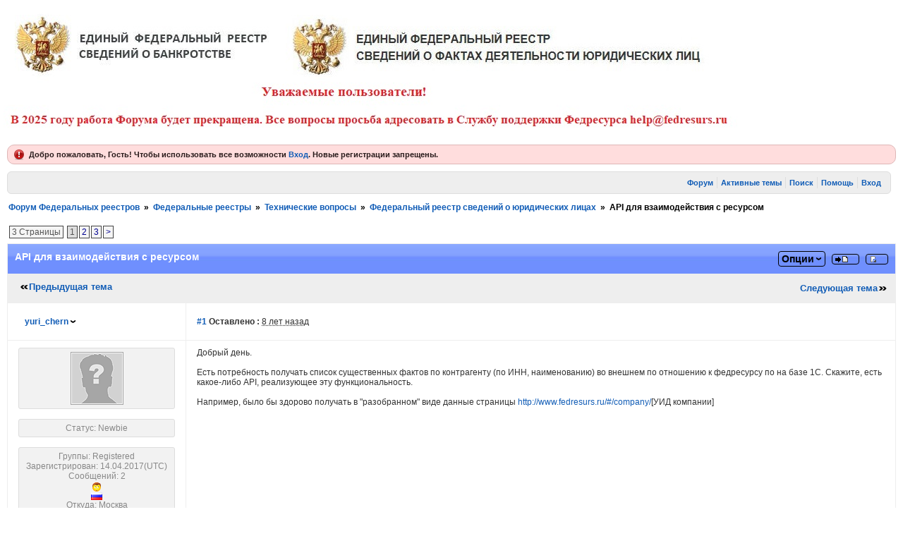

--- FILE ---
content_type: text/html; charset=utf-8
request_url: https://forum-fedresurs.interfax.ru/yaf_postsm6582_posts.aspx
body_size: 158233
content:

<!DOCTYPE html PUBLIC "-//W3C//DTD XHTML 1.0 Transitional//EN" "http://www.w3.org/TR/xhtml1/DTD/xhtml1-transitional.dtd">
<html xmlns="http://www.w3.org/1999/xhtml">
<head id="YafHead"><meta id="YafMetaScriptingLanguage" http-equiv="Content-Script-Type" name="scriptlanguage" content="text/javascript" /><meta id="YafMetaStyles" http-equiv="Content-Style-Type" name="styles" content="text/css" /><meta name="HandheldFriendly" content="true" /><meta name="viewport" content="width=device-width,user-scalable=yes" /><title>
	API для взаимодействия с ресурсом - Федеральный реестр сведений о юридических лицах - Форум Федеральных реестров
</title><style type="text/css">.HiddenGuestBox{padding:0.7em;}.HiddenGuestBoxImage img{float:left;padding:0 0 3px 3px;}.HiddenGuestBox br{clear:both}.HiddenGuestBox{padding:0.7em;}.HiddenGuestBoxImage img{float:left;padding:0 0 3px 3px;}.HiddenGuestBox br{clear:both}.HiddenGuestBox{padding:0.7em;}.HiddenGuestBoxImage img{float:left;padding:0 0 3px 3px;}.HiddenGuestBox br{clear:both}.HiddenGuestBox{padding:0.7em;}.HiddenGuestBoxImage{float:left;margin-right:.3em;}.HiddenGuestBox{padding:0.7em;}.HiddenGuestBoxImage img{float:left;padding:0 0 3px 3px;}.HiddenGuestBox br{clear:both}.spoilerbox
{margin:5px;padding:4px;background-color:#eeeeee;border:solid 1px#808080;color:#000000;}.HiddenGuestBox{padding:0.7em;}.HiddenGuestBoxImage img{float:left;padding:0 0 3px 3px;}.HiddenGuestBox br{clear:both}.yafnet.userLinkContainer
{background:url(resources/icons/user.png)#fff no-repeat 4px 50%;border:1px solid#eee;padding:4px 2px 4px 25px;margin:3px;font-size:80%;font-weight:bold;background-color:#fff;-webkit-border-radius:4px;-moz-border-radius:4px;border-radius:4px;}.yafnet.userLinkContainer:hover
{border:1px solid#ddd;background-color:#eee;}</style><meta name="description" content="API для взаимодействия с ресурсом: Добрый день. Есть потребность получать список существенных фактов по контрагенту (по ИНН, наименованию) во внешнем по отношению к федресурсу по на базе 1С. Скажите, есть какое-либо API, реализующее эту функциональность. Например, было бы здорово..." /><meta id="YafMetaKeywords" name="keywords" content="httpwwwfedresursrucompany,внешнем,данные,добрый,здорово,какоелибо,контрагенту,наименованию,например,отношению,получать,потребность,разобранном,реализующее,скажите,список,страницы,существенных,фактов,федресурсу,функциональность" /><script type="text/javascript" src="/resources/js/jquery.min.js"></script><style type="text/css">#simplemodal-overlay{background-color:#000;}</style><link href="/resources/css/jquery.yafmodaldialog.css" rel="stylesheet" type="text/css" /><link href="/resources/css/forum.css" rel="stylesheet" type="text/css" /><link href="/Themes/cleanSlate/theme.css" rel="stylesheet" type="text/css" /><script type="text/javascript" src="/Themes/cleanSlate/cleanslate.js"></script><script type="text/javascript" src="http://ajax.googleapis.com/ajax/libs/jqueryui/1/jquery-ui.min.js"></script><link href="http://ajax.googleapis.com/ajax/libs/jqueryui/1/themes/smoothness/jquery-ui.css" rel="stylesheet" type="text/css" /><link href="/resources/css/jquery.ceebox.css" rel="stylesheet" type="text/css" /><link href="/resources/css/jquery.syntaxhighligher.css" rel="stylesheet" type="text/css" /></head>
<body style="margin: 0; padding: 5px">
    <a id="BannerLink" title="Главная страница форума." href="/"><img src="forumlogo.jpg" id="imgBanner" alt="logo" style="border: 0;" /></a>
    <br />
    <form method="post" action="./yaf_postsm6582_posts.aspx?g=posts&amp;m=6582&amp;=" id="form1" enctype="multipart/form-data">
<div>
<input type="hidden" name="__EVENTTARGET" id="__EVENTTARGET" value="" />
<input type="hidden" name="__EVENTARGUMENT" id="__EVENTARGUMENT" value="" />
<input type="hidden" name="__VIEWSTATE" id="__VIEWSTATE" value="/[base64]/0YDQuNC80LXRgCzQvtGC0L3QvtGI0LXQvdC40Y4s0L/QvtC70YPRh9Cw0YLRjCzQv9C+0YLRgNC10LHQvdC+0YHRgtGMLNGA0LDQt9C+0LHRgNCw0L3QvdC+0Lws0YDQtdCw0LvQuNC30YPRjtGJ0LXQtSzRgdC60LDQttC40YLQtSzRgdC/[base64]/QvtC70YzQt9C+0LLQsNGC0Ywg0LLRgdC1INCy0L7Qt9C80L7QttC90L7RgdGC0LggZGQCAw8WAh4FVGl0bGUFFtCj0LLQtdC00L7QvNC70LXQvdC40LVkAgUPDxYCHg5DdXJyZW50TWVzc2FnZQK2M2QWPmYPFgIeClBhZ2VMaW5rRFQyoxIAAQAAAP////[base64]/[base64]//////////[base64]/[base64]/0L4g0L/[base64]/QvtC00L/QuNGB0LrQuCDQv9C+0YHRgNC10LTRgdGC0LLQvtC8INC/0L7Rh9GC0YssIFJTUywgQXRvbSwg0Lgg0LTRgNGD0LPQuNC1INC+0L/[base64]" />
</div>

<script type="text/javascript">
//<![CDATA[
var theForm = document.forms['form1'];
if (!theForm) {
    theForm = document.form1;
}
function __doPostBack(eventTarget, eventArgument) {
    if (!theForm.onsubmit || (theForm.onsubmit() != false)) {
        theForm.__EVENTTARGET.value = eventTarget;
        theForm.__EVENTARGUMENT.value = eventArgument;
        theForm.submit();
    }
}
//]]>
</script>


<script src="/WebResource.axd?d=xfQKSxLTMg4CDfukIQTZCZZf9wDK0lJwFOIQc1oFEF7BDPm0JRFMiymNJJ7IvZfyYDxFSrk2djgGmAoQ5ABgBs1EKZyOwvZAsQMr8kCf12I1&amp;t=638901644248157332" type="text/javascript"></script>


<script src="/resources/js/yaf.js" type="text/javascript"></script>
<script type="text/javascript">
//<![CDATA[

function toggleSpoiler(btn,elid)
{var el=document.getElementById(elid);if(el==null)
return;if(el.style.display=='')
{el.style.display='none';btn.value='Открыть спойлер';}
else
{el.style.display='';btn.value='Скрыть спойлер';}}//]]>
</script>

<script src="/resources/js/jquery.pagemethod.js" type="text/javascript"></script>
<script type="text/javascript">
//<![CDATA[

jQuery.fn.getBox=function(){return{left:$(this).offset().left,top:$(this).offset().top,width:$(this).outerWidth(),height:$(this).outerHeight()};};var gotoForumSuppressClick=false;openGotoPageClick=function(e){return false;};
openGotoPageFormforum_ctl03_Pager=function(id){var labelBox=jQuery('#'+id).getBox();var modalBox=jQuery('#forum_ctl03_Pager_GotoPageForm').getBox();var gotoForm=jQuery('#forum_ctl03_Pager_GotoPageForm');var topOffset=labelBox.top+labelBox.height;var leftOffset=labelBox.left;if(jQuery('#'+id).parents('.ui-tabs').length>0)
{topOffset=topOffset-jQuery('.ui-widget-content').offset().top;leftOffset=leftOffset-12;}
gotoForm.css({position:'absolute',zindex:999,top:topOffset,left:leftOffset});gotoForm.fadeIn('slow',function(){jQuery('#forum_ctl03_Pager_GotoPageForm').bind('click',openGotoPageClick);jQuery(document).bind('click',function(e){jQuery('#forum_ctl03_Pager_GotoPageForm').hide();var fn=arguments.callee;jQuery(document).unbind('click',fn);jQuery('#forum_ctl03_Pager_GotoPageForm').unbind('click',openGotoPageClick);});jQuery('#forum_ctl03_Pager_GotoPageForm_GotoTextBox').focus();});};
openGotoPageFormforum_ctl03_PagerBottom=function(id){var labelBox=jQuery('#'+id).getBox();var modalBox=jQuery('#forum_ctl03_PagerBottom_GotoPageForm').getBox();var gotoForm=jQuery('#forum_ctl03_PagerBottom_GotoPageForm');var topOffset=labelBox.top+labelBox.height;var leftOffset=labelBox.left;if(jQuery('#'+id).parents('.ui-tabs').length>0)
{topOffset=topOffset-jQuery('.ui-widget-content').offset().top;leftOffset=leftOffset-12;}
gotoForm.css({position:'absolute',zindex:999,top:topOffset,left:leftOffset});gotoForm.fadeIn('slow',function(){jQuery('#forum_ctl03_PagerBottom_GotoPageForm').bind('click',openGotoPageClick);jQuery(document).bind('click',function(e){jQuery('#forum_ctl03_PagerBottom_GotoPageForm').hide();var fn=arguments.callee;jQuery(document).unbind('click',fn);jQuery('#forum_ctl03_PagerBottom_GotoPageForm').unbind('click',openGotoPageClick);});jQuery('#forum_ctl03_PagerBottom_GotoPageForm_GotoTextBox').focus();});};//]]>
</script>

<script src="/resources/js/jquery.yafmodaldialog.js" type="text/javascript"></script>
<script type="text/javascript">
//<![CDATA[

function ShowPopupDialogNotificationforum_YafForumPageErrorPopup1(newErrorStr){if(newErrorStr!=null&&newErrorStr!=""&&jQuery('#forum_YafPopupErrorMessageInner')!=null){jQuery('#forum_YafPopupErrorMessageInner').html(newErrorStr);jQuery().YafModalDialog.Show({Dialog:'#forum_YafForumPageErrorPopup1',ImagePath:'/resources/images/'});}}//]]>
</script>

<script src="/resources/js/jquery.timeago.js" type="text/javascript"></script>
<script type="text/javascript">
//<![CDATA[

function toggleMessage(divId)
{jQuery('#'+divId).toggle();}//]]>
</script>

<script src="/resources/js/jquery.ceebox-min.js" type="text/javascript"></script>
<script type="text/javascript">
//<![CDATA[

jQuery(document).ready(function(){jQuery('.ceebox').ceebox({titles:true});});//]]>
</script>

<script src="/resources/js/jquery.syntaxhighligher.js" type="text/javascript"></script>
<script type="text/javascript">
//<![CDATA[

function yaf_SmartScroller_GetCoords()
{var scrollX,scrollY;if(document.all)
{if(!document.documentElement.scrollLeft)
scrollX=document.body.scrollLeft;else
scrollX=document.documentElement.scrollLeft;if(!document.documentElement.scrollTop)
scrollY=document.body.scrollTop;else
scrollY=document.documentElement.scrollTop;}
else
{scrollX=window.pageXOffset;scrollY=window.pageYOffset;}
jQuery('#forum_ctl03_scrollLeft').val(scrollX);jQuery('#forum_ctl03_scrollTop').val(scrollY);}
function yaf_SmartScroller_Scroll()
{var x=jQuery('#forum_ctl03_scrollLeft').val();var y=jQuery('#forum_ctl03_scrollTop').val();if(x||y)window.scrollTo(x,y);}
function yaf_SmartScroller_Reset()
{jQuery('#forum_ctl03_scrollLeft').val(0);jQuery('#forum_ctl03_scrollTop').val(0);window.scrollTo(0,0);}
jQuery(window).bind('scroll',yaf_SmartScroller_GetCoords);jQuery(window).bind('click',yaf_SmartScroller_GetCoords);jQuery(window).bind('keypress',yaf_SmartScroller_GetCoords);jQuery(document).ready(yaf_SmartScroller_Scroll);//]]>
</script>

<script src="/ScriptResource.axd?d=IpbfT1CM7pS1p9RvL6AfP3MbleE6Z1-jd0QZaUjzgA81B7VCM6_MU56cgc--lLYVkV_8lDkD8iZn2UUqH7cLGSiwF1xK5pMY0S6Iklb1syDqRNTTG6itc_ZMLS7ef1YlMiKb-saHDco4wLTJImgS8E52kgNaBQ04w1b30ttCU701&amp;t=5c0e0825" type="text/javascript"></script>
<script src="/ScriptResource.axd?d=8vRg1S7Z-MlxyMxlLJzCSsWZTBxUtsEKpXz3t63xyIzPSmaY2itEyz0vhYM2lDGYAqkzWexE5ytoDVswSgTZJ7QKD44Zpq6s8opEjleH9WqDkLHLpb5EiPtAWYLA-fAbWSVOjP-eUJk5UXXKGdO_vE_mvz_fkMRTl3ipTVhH6HiPDX7r2qBfYlT5JJhPDRGq0&amp;t=5c0e0825" type="text/javascript"></script>
<div>

	<input type="hidden" name="__VIEWSTATEGENERATOR" id="__VIEWSTATEGENERATOR" value="CA0B0334" />
</div>
    
<div class="yafnet" id="forum"><div id="yafpage_YAF.Pages.posts" class="YAF_Pages_posts">
<div id="yafheader">
    <div id="forum_ctl01_GuestUserMessage" class="guestUser">
	
       <span id="forum_ctl01_GuestMessage">Добро пожаловать, Гость! Чтобы использовать все возможности </span>
    <a title="Вход" href="https://forum-fedresurs.interfax.ru/yaf_login.aspx?returnurl=%2fyaf_postsm6582_posts.aspx">Вход</a><span>.</span><span> Новые регистрации запрещены.</span>
</div>
   
    <div class="outerMenuContainer">
        
        
        <div class="menuContainer">
            <ul class="menuList">
                <li class="menuGeneral"><a title="Главная страница форума." href="/" target="_top">Форум</a></li><li class="menuGeneral"><a title="Страница активных тем." href="/yaf_mytopics.aspx" target="_top">Активные темы</a></li><li class="menuGeneral"><a title="Использовать поиск" href="/yaf_search.aspx" target="_top">Поиск</a></li><li class="menuGeneral"><a title="Страница помощи." href="/yaf_help_index.aspx" target="_top">Помощь</a></li><li class="menuAccount"><a title="Форма входа на форум." rel="nofollow" href="https://forum-fedresurs.interfax.ru/yaf_login.aspx?returnurl=%2fyaf_postsm6582_posts.aspx" target="_top">Вход</a></li>
            </ul>
            
            
        </div>
    </div>
    <div id="yafheaderEnd">
    </div>
</div>
<script type="text/javascript">
//<![CDATA[
Sys.WebForms.PageRequestManager._initialize('forum$YafScriptManager', 'form1', ['tforum$ctl03$PopupMenuUpdatePanel',''], [], [], 90, '');
//]]>
</script>
<div id="forum_YafForumPageErrorPopup1" class="MessageBox">
<div class="modalHeader"><h3>Уведомление</h3></div><div style="float:left"><img src="/resources/icons/InfoBig.png" alt="Icon" style="padding:5px" /></div><div id="forum_YafPopupErrorMessageOuter" class="modalOuter"><span id="forum_YafPopupErrorMessageInner" class="modalInner">Error</span></div><hr /><div id="forum_YafModalFooter" class="modalFooter"><a id="forum_975f46ec-b608-46b8-aaa6-c6316fff6382" class="StandardButton" onclick="jQuery(this).YafModalDialog.Close({ Dialog: &#39;#forum_YafForumPageErrorPopup1&#39; });" href="#">OK</a></div></div><div id="forum_ctl02_YafForumPageErrorPopup" class="MessageBox" style="display:none">
	
    <div class="modalHeader">
        <h3><span id="forum_ctl02_Header"></span></h3>
    </div>
    <div id="YafPopupErrorMessageOuter" class="modalOuter">
        <div style="float:left;">
            
        </div>
        <div id="YafPopupErrorMessageInner" class="modalInner">
            
        </div>
    </div>
    <div class="clear"></div>
    <hr />
    <div class="modalFooter">
        <input type="submit" name="forum$ctl02$OkButton" value="Ok" id="forum_ctl02_OkButton" class="StandardButtton" />
        
    </div>

</div><div id="forum_ctl03_PageLinks" class="yafPageLink">
<a href="/">Форум Федеральных реестров</a>
<span class="linkSeperator">&nbsp;&#187;&nbsp;</span>
<a href="/yaf_forum3_Fiedieral-nyie-rieiestry.aspx">Федеральные реестры</a>
<span class="linkSeperator">&nbsp;&#187;&nbsp;</span>
<a href="/yaf_topics5_Tiekhnichieskiie-voprosy.aspx">Технические вопросы</a>
<span class="linkSeperator">&nbsp;&#187;&nbsp;</span>
<a href="/yaf_topics9_Fiedieral-nyi-rieiestr-sviedienii-o-iuridichieskikh-litsakh.aspx">Федеральный реестр сведений о юридических лицах</a>
<span class="linkSeperator">&nbsp;&#187;&nbsp;</span>
<span class="currentPageLink">API для взаимодействия с ресурсом</span>
</div>


<a id="top"  name="top"></a>
<table class="command" width="100%">
    <tr>
        <td align="left">
            <div class="yafpager" title="Перейти на страницу..." id="forum_ctl03_Pager">
<span id="forum_ctl03_Pager_PageLabel" class="pagecount" style="cursor: pointer">3 Страницы</span><span class="pagecurrent">1</span><a href="/yaf_postst1085p2_API-dlia-vzaimodieistviia-s-riesursom.aspx?=" class="pagelink" title="2"><span>2</span></a><a href="/yaf_postst1085p3_API-dlia-vzaimodieistviia-s-riesursom.aspx?=" class="pagelink" title="3"><span>3</span></a><a href="/yaf_postst1085p2_API-dlia-vzaimodieistviia-s-riesursom.aspx?=" class="pagelink" title="Следующая страница"><span>&gt;</span></a><div id="forum_ctl03_Pager_GotoPageForm" style="display:none" class="gotoPageForm">
<div id="forum_ctl03_Pager_GotoPageForm_gotoBase" class="gotoBase">
	<div id="forum_ctl03_Pager_GotoPageForm_divHeader" class="gotoHeader"><span id="forum_ctl03_Pager_GotoPageForm_headerText">Перейти на страницу...</span></div><span id="forum_ctl03_Pager_GotoPageForm_gotoInner" class="gotoInner"><input name="forum$ctl03$Pager_GotoPageForm_GotoTextBox" type="text" id="forum_ctl03_Pager_GotoPageForm_GotoTextBox" style="width:30px;" /><input type="button" name="forum$ctl03$Pager_GotoPageForm_GotoButton" value="Перейти" onclick="javascript:__doPostBack(&#39;forum$ctl03$Pager_GotoPageForm_GotoButton&#39;,&#39;&#39;)" id="forum_ctl03_Pager_GotoPageForm_GotoButton" style="width:70px;" /></span>
</div></div>
</div>

        </td>
        <td>
            <span id="dvFavorite1">
                
            </span>        
            
            
            
            
            
            
        </td>
    </tr>
</table>
<table class="content postHeader" width="100%">
    <tr class="postTitle">
        <td class="header1">
            <div class="leftItem">
              <a id="forum_ctl03_TopicLink" class="HeaderTopicLink" href="/yaf_postst1085_API-dlia-vzaimodieistviia-s-riesursom.aspx"><span id="forum_ctl03_TopicTitle">API для взаимодействия с ресурсом</span></a>
            </div>
            <div class="rightItem">
                <div id="fb-root"></div>
                
                <a id="forum_ctl03_OptionsLink" title="Опции темы дял подписки посредством почты, RSS, Atom, и другие опции." class="PopMenuLink" onclick="yaf_popit(&#39;forum_ctl03_OptionsMenu&#39;)" onmouseover="yaf_mouseover(&#39;forum_ctl03_OptionsMenu&#39;)">Опции</a>
                
                <a id="forum_ctl03_ImageMessageLink" class="GoToLink" href="/yaf_postst1085findlastpost_API-dlia-vzaimodieistviia-s-riesursom.aspx"><img id="forum_ctl03_LastPostedImage" src="/Themes/cleanSlate/icon_latest_reply.gif" alt="К последнему сообщению" style="border: 0" title="К последнему сообщению" /></a>
                <a id="forum_ctl03_ImageLastUnreadMessageLink" class="GoToLink" href="/yaf_postst1085findunread_API-dlia-vzaimodieistviia-s-riesursom.aspx"><img id="forum_ctl03_LastUnreadImage" src="/Themes/cleanSlate/icon_topic_latestunread.gif" alt="К первому непрочитанному" style="border: 0" title="К первому непрочитанному" /></a>
            </div>
        </td>
    </tr>
    <tr class="header2">
        <td class="header2links">
            <a id="forum_ctl03_PrevTopic" title="Предыдущая тема" class="PrevTopicLink" href="javascript:__doPostBack(&#39;forum$ctl03$PrevTopic&#39;,&#39;&#39;)">Предыдущая тема</a>
            <a id="forum_ctl03_NextTopic" title="Следующая тема" class="NextTopicLink" href="javascript:__doPostBack(&#39;forum$ctl03$NextTopic&#39;,&#39;&#39;)">Следующая тема</a>
            
        </td>
    </tr>
</table>

        <table class="content postContainer" width="100%">
            
            
<tr class="postheader">		
    
    <td id="forum_ctl03_MessageList_ctl00_DisplayPost1_NameCell" width="140" class="postUser" colspan="2">
        <a id="post5482" /><strong>
            <a href="/yaf_profile4748.aspx" rel="nofollow" title="Просмотреть профиль" id="forum_ctl03_MessageList_ctl00_DisplayPost1_UserProfileLink" onclick="yaf_popit('forum_ctl03_MessageList_ctl00_DisplayPost1_PopMenu1')" onmouseover="yaf_mouseover('forum_ctl03_MessageList_ctl00_DisplayPost1_PopMenu1')" class="UserPopMenuLink">yuri_chern</a>
            
            
        </strong>
        
        
    </td>

    <td width="80%" class="postPosted" colspan='2'>
        <div class="leftItem postedLeft">        
            <strong><a href='/yaf_postsm5482_API-dlia-vzaimodieistviia-s-riesursom.aspx#post5482'>
                #1</a>
                Оставлено
                :</strong>
            <abbr class="timeago" title="2017-04-14T11:52:29Z">14 апреля 2017 г. 15:52:29(UTC)</abbr>

            </div>
        <div class="rightItem postedRight">
            
            <span id="dvThankBox5482">
                
            </span>        
            
            
            
            
            
            
                
        </div>
                
    </td>
</tr>
<tr class="post">
    <td  valign="top" height="100" class="UserBox" colspan='2'>
        <div class="yafUserBox" id="forum_ctl03_MessageList_ctl00_DisplayPost1_UserBox1">
<div class="section"><a href="/yaf_profile4748.aspx" title="yuri_chern"><img class="avatarimage" src="/images/noavatar.gif" alt="yuri_chern" /></a></div><br clear="all" /><div class="section">Статус: Newbie<br clear="all" /></div><br /><div class="section">Группы: Registered
<br clear="all" />Зарегистрирован: 14.04.2017(UTC)<br />Сообщений: 2<br /><a><img src="/Themes/cleanSlate/male.gif" alt="Мужчина" title="Мужчина" /></a><br /><a><img src="/Themes/cleanSlate/flags/ru.png" alt="Российская Федерация" title="Российская Федерация" /></a><br />Откуда: Москва<br /></div><br/ >
</div>

    </td>
    <td valign="top" class="message">
        <div class="postdiv">
            <div id="forum_ctl03_MessageList_ctl00_DisplayPost1_panMessage">
	      
                <div id="forum_ctl03_MessageList_ctl00_DisplayPost1_MessagePost1">Добрый день.<br /><br />Есть потребность получать список существенных фактов по контрагенту (по ИНН, наименованию) во внешнем по отношению к федресурсу по на базе 1С. Скажите, есть какое-либо API, реализующее эту функциональность.<br /><br />Например, было бы здорово получать в &quot;разобранном&quot; виде данные страницы <a  rel="nofollow" href="http://www.fedresurs.ru/#/company/" title="http://www.fedresurs.ru/#/company/">http://www.fedresurs.ru/#/company/</a>[УИД компании]</div>
            
</div> 
        </div>
    </td>
</tr>
<tr class="postfooter">
    <td class="small postTop" colspan='2'>
        <a onclick="ScrollToTop();" class="postTopLink" href="javascript: void(0)">            
            <img id="forum_ctl03_MessageList_ctl00_DisplayPost1_ctl00" src="/Themes/cleanSlate/arrow_up_button.png" alt="Вверх" title="Вверх" />
        </a>
      		
    </td>
		<td class="postfooter postInfoBottom">
			
<div class="displayPostFooter">
	<div class="leftItem postInfoLeft">
		
        
		
		
		
		
		
		
		
		
			
		
        
        
	</div>
	<div class="rightItem postInfoRight">
        		
	</div>
</div>

		</td>
</tr>
<tr class="post postThanksRow">
    <td style="padding: 5px;" colspan="2" valign="top">
        <div id="dvThanksInfo5482" class="ThanksInfo">
            </div>
    </td>
    <td class="message" style="padding: 5px;" valign="top">
        <div id="dvThanks5482" class="ThanksList">
            
        </div>
    </td>
</tr>
<tr class="postsep">
    <td colspan="3">
        <div class="yafpopupmenu" id="forum_ctl03_MessageList_ctl00_DisplayPost1_PopMenu1" style="position:absolute;z-index:100;left:0;top:0;display:none;"><ul><li class="popupitem" onmouseover="mouseHover(this,true)" onmouseout="mouseHover(this,false)" onclick="javascript:__doPostBack('forum$ctl03$MessageList$ctl00$DisplayPost1$PopMenu1','userprofile')" style="white-space:nowrap" title="Профиль пользователя">Профиль пользователя</li><li class="popupitem" onmouseover="mouseHover(this,true)" onmouseout="mouseHover(this,false)" onclick="javascript:__doPostBack('forum$ctl03$MessageList$ctl00$DisplayPost1$PopMenu1','lastposts')" style="white-space:nowrap" title="Просмотр всех сообщений пользователя">Просмотр всех сообщений пользователя</li><li class="popupitem" onmouseover="mouseHover(this,true)" onmouseout="mouseHover(this,false)" onclick="javascript:__doPostBack('forum$ctl03$MessageList$ctl00$DisplayPost1$PopMenu1','viewthanks')" style="white-space:nowrap" title="Просмотр «Спасибо»">Просмотр «Спасибо»</li></ul></div>

    </td>
</tr>

            
        </table>
            
        <table class="content postContainer_Alt" width="100%">
            
            
<tr class="postheader">		
    
    <td id="forum_ctl03_MessageList_ctl01_DisplayPostAlt_NameCell" width="140" class="postUser" colspan="2">
        <a id="post5484" /><strong>
            <a href="/yaf_profile3.aspx" rel="nofollow" title="Просмотреть профиль" id="forum_ctl03_MessageList_ctl01_DisplayPostAlt_UserProfileLink" onclick="yaf_popit('forum_ctl03_MessageList_ctl01_DisplayPostAlt_PopMenu1')" onmouseover="yaf_mouseover('forum_ctl03_MessageList_ctl01_DisplayPostAlt_PopMenu1')" class="UserPopMenuLink">Alexey Yukhnin</a>
            
            
        </strong>
        
        
    </td>

    <td width="80%" class="postPosted" colspan='2'>
        <div class="leftItem postedLeft">        
            <strong><a href='/yaf_postsm5484_API-dlia-vzaimodieistviia-s-riesursom.aspx#post5484'>
                #2</a>
                Оставлено
                :</strong>
            <abbr class="timeago" title="2017-04-18T14:57:11Z">18 апреля 2017 г. 18:57:11(UTC)</abbr>

            </div>
        <div class="rightItem postedRight">
            
            <span id="dvThankBox5484">
                
            </span>        
            
            
            
            
            
            
                
        </div>
                
    </td>
</tr>
<tr class="post_alt">
    <td rowspan="2" valign="top" height="100" class="UserBox" colspan='2'>
        <div class="yafUserBox" id="forum_ctl03_MessageList_ctl01_DisplayPostAlt_UserBox1">
<div class="section"><a href="/yaf_profile3.aspx" title="Alexey Yukhnin"><img class="avatarimage" src="/images/noavatar.gif" alt="Alexey Yukhnin" /></a></div><br clear="all" /><div class="section">Статус: Administration<br clear="all" /></div><br /><div class="section">Группы: Registered, Administrators<br clear="all" />Зарегистрирован: 18.12.2012(UTC)<br />Сообщений: 1,227<br /><a><img src="/Themes/cleanSlate/male.gif" alt="Мужчина" title="Мужчина" /></a><br /><a><img src="/Themes/cleanSlate/flags/ru.png" alt="Российская Федерация" title="Российская Федерация" /></a><br />Откуда: Москва<br /></div><br/ ><div class="section">Сказал «Спасибо»: 15 раз<br />Поблагодарили: 183 раз в 177 постах<br /></div>
</div>

    </td>
    <td valign="top" class="message">
        <div class="postdiv">
            <div id="forum_ctl03_MessageList_ctl01_DisplayPostAlt_panMessage">
	      
                <div id="forum_ctl03_MessageList_ctl01_DisplayPostAlt_MessagePost1"><div class="quote"><span class="quotetitle">Автор: yuri_chern <a href="/yaf_postsm5482_posts.aspx#post5482"><img src="/Themes/cleanSlate/icon_latest_reply.gif" title="Перейти к цитате" alt="Перейти к цитате" /></a></span><div class="innerquote">Добрый день.<br /><br />Есть потребность получать список существенных фактов по контрагенту (по ИНН, наименованию) во внешнем по отношению к федресурсу по на базе 1С. Скажите, есть какое-либо API, реализующее эту функциональность.<br /><br />Например, было бы здорово получать в &quot;разобранном&quot; виде данные страницы <a  rel="nofollow" href="http://www.fedresurs.ru/#/company/" title="http://www.fedresurs.ru/#/company/">http://www.fedresurs.ru/#/company/</a>[УИД компании]</div></div><br /><br />Такой API  в работе. Но для 1С есть возможности по получению непосредственно в систему данных из СПАРК.</tr><tr class="post_alt"><td id="forum_ctl03_MessageList_ctl01_DisplayPostAlt_ctl11" class="SignatureColumn" colspan="2"><div class="yafsignature">Мои сообщения (кроме размещенных в разделе &quot;Официально) содержат исключительно мои личные позицию или мнение, которые могут не совпадать с официальной позицией группы &quot;Интерфакс&quot; или иных лиц, которые ассоциируются со мной. </div></td></div>
            
</div> 
        </div>
    </td>
</tr>
<tr class="postfooter">
    <td class="small postTop" colspan='2'>
        <a onclick="ScrollToTop();" class="postTopLink" href="javascript: void(0)">            
            <img id="forum_ctl03_MessageList_ctl01_DisplayPostAlt_ctl00" src="/Themes/cleanSlate/arrow_up_button.png" alt="Вверх" title="Вверх" />
        </a>
      		
    </td>
		<td class="postfooter postInfoBottom">
			
<div class="displayPostFooter">
	<div class="leftItem postInfoLeft">
		
        
		
		
		<a id="forum_ctl03_MessageList_ctl01_DisplayPostAlt_PostFooter_Home" class="yafcssimagebutton" title="Посетите домашнюю страницу Alexey Yukhnin" href="http://fedresurs.ru" target="_blank" rel="nofollow" onclick="this.blur(); this.onclick = function() { return false; }; return true;"><span><img id="forum_ctl03_MessageList_ctl01_DisplayPostAlt_PostFooter_ctl07" src="/Themes/cleanSlate/icon_home.png" alt="" />WWW</span></a>
		
		
		
		
		
			
		
        
        
	</div>
	<div class="rightItem postInfoRight">
        		
	</div>
</div>

		</td>
</tr>
<tr class="post_alt postThanksRow">
    <td style="padding: 5px;" colspan="2" valign="top">
        <div id="dvThanksInfo5484" class="ThanksInfo">
            </div>
    </td>
    <td class="message" style="padding: 5px;" valign="top">
        <div id="dvThanks5484" class="ThanksList">
            
        </div>
    </td>
</tr>
<tr class="postsep">
    <td colspan="3">
        <div class="yafpopupmenu" id="forum_ctl03_MessageList_ctl01_DisplayPostAlt_PopMenu1" style="position:absolute;z-index:100;left:0;top:0;display:none;"><ul><li class="popupitem" onmouseover="mouseHover(this,true)" onmouseout="mouseHover(this,false)" onclick="javascript:__doPostBack('forum$ctl03$MessageList$ctl01$DisplayPostAlt$PopMenu1','userprofile')" style="white-space:nowrap" title="Профиль пользователя">Профиль пользователя</li><li class="popupitem" onmouseover="mouseHover(this,true)" onmouseout="mouseHover(this,false)" onclick="javascript:__doPostBack('forum$ctl03$MessageList$ctl01$DisplayPostAlt$PopMenu1','lastposts')" style="white-space:nowrap" title="Просмотр всех сообщений пользователя">Просмотр всех сообщений пользователя</li><li class="popupitem" onmouseover="mouseHover(this,true)" onmouseout="mouseHover(this,false)" onclick="javascript:__doPostBack('forum$ctl03$MessageList$ctl01$DisplayPostAlt$PopMenu1','viewthanks')" style="white-space:nowrap" title="Просмотр «Спасибо»">Просмотр «Спасибо»</li></ul></div>

    </td>
</tr>

            
        </table>
    
        <table class="content postContainer" width="100%">
            
            
<tr class="postheader">		
    
    <td id="forum_ctl03_MessageList_ctl02_DisplayPost1_NameCell" width="140" class="postUser" colspan="2">
        <a id="post5562" /><strong>
            <a href="/yaf_profile4882.aspx" rel="nofollow" title="Просмотреть профиль" id="forum_ctl03_MessageList_ctl02_DisplayPost1_UserProfileLink" onclick="yaf_popit('forum_ctl03_MessageList_ctl02_DisplayPost1_PopMenu1')" onmouseover="yaf_mouseover('forum_ctl03_MessageList_ctl02_DisplayPost1_PopMenu1')" class="UserPopMenuLink">ollegm</a>
            
            
        </strong>
        
        
    </td>

    <td width="80%" class="postPosted" colspan='2'>
        <div class="leftItem postedLeft">        
            <strong><a href='/yaf_postsm5562_API-dlia-vzaimodieistviia-s-riesursom.aspx#post5562'>
                #3</a>
                Оставлено
                :</strong>
            <abbr class="timeago" title="2017-08-24T09:29:26Z">24 августа 2017 г. 13:29:26(UTC)</abbr>

            </div>
        <div class="rightItem postedRight">
            
            <span id="dvThankBox5562">
                
            </span>        
            
            
            
            
            
            
                
        </div>
                
    </td>
</tr>
<tr class="post">
    <td  valign="top" height="100" class="UserBox" colspan='2'>
        <div class="yafUserBox" id="forum_ctl03_MessageList_ctl02_DisplayPost1_UserBox1">
<div class="section"><a href="/yaf_profile4882.aspx" title="ollegm"><img class="avatarimage" src="/images/noavatar.gif" alt="ollegm" /></a></div><br clear="all" /><div class="section">Статус: Newbie<br clear="all" /></div><br /><div class="section">Группы: Registered
<br clear="all" />Зарегистрирован: 24.08.2017(UTC)<br />Сообщений: 1<br /></div><br/ >
</div>

    </td>
    <td valign="top" class="message">
        <div class="postdiv">
            <div id="forum_ctl03_MessageList_ctl02_DisplayPost1_panMessage">
	      
                <div id="forum_ctl03_MessageList_ctl02_DisplayPost1_MessagePost1"><div class="quote"><span class="quotetitle">Автор: Alexey Yukhnin <a href="/yaf_postsm5484_posts.aspx#post5484"><img src="/Themes/cleanSlate/icon_latest_reply.gif" title="Перейти к цитате" alt="Перейти к цитате" /></a></span><div class="innerquote">Такой API  в работе. Но для 1С есть возможности по получению непосредственно в систему данных из СПАРК.</div></div><br /><br />Добрый день.<br /><br />Известны ли сроки появления этого API сервиса? Хотя бы примерно?<br /><br />Спасибо<br /><br />Олег<p class="MessageDetails"><em><a title="Причина: Не указана" alt="title="Причина: Не указана" href="/yaf_messagehistory.aspx?m=5562">Отредактировано пользователем</a>&nbsp;<abbr class="timeago" title="2017-08-24T09:29:58Z">24 августа 2017 г. 13:29:58(UTC)</abbr>
&nbsp;|&nbsp;<span class="editedinfo">Причина: Не указана</span></em></p></div>
            
</div> 
        </div>
    </td>
</tr>
<tr class="postfooter">
    <td class="small postTop" colspan='2'>
        <a onclick="ScrollToTop();" class="postTopLink" href="javascript: void(0)">            
            <img id="forum_ctl03_MessageList_ctl02_DisplayPost1_ctl00" src="/Themes/cleanSlate/arrow_up_button.png" alt="Вверх" title="Вверх" />
        </a>
      		
    </td>
		<td class="postfooter postInfoBottom">
			
<div class="displayPostFooter">
	<div class="leftItem postInfoLeft">
		
        
		
		
		
		
		
		
		
		
			
		
        
        
	</div>
	<div class="rightItem postInfoRight">
        		
	</div>
</div>

		</td>
</tr>
<tr class="post postThanksRow">
    <td style="padding: 5px;" colspan="2" valign="top">
        <div id="dvThanksInfo5562" class="ThanksInfo">
            </div>
    </td>
    <td class="message" style="padding: 5px;" valign="top">
        <div id="dvThanks5562" class="ThanksList">
            
        </div>
    </td>
</tr>
<tr class="postsep">
    <td colspan="3">
        <div class="yafpopupmenu" id="forum_ctl03_MessageList_ctl02_DisplayPost1_PopMenu1" style="position:absolute;z-index:100;left:0;top:0;display:none;"><ul><li class="popupitem" onmouseover="mouseHover(this,true)" onmouseout="mouseHover(this,false)" onclick="javascript:__doPostBack('forum$ctl03$MessageList$ctl02$DisplayPost1$PopMenu1','userprofile')" style="white-space:nowrap" title="Профиль пользователя">Профиль пользователя</li><li class="popupitem" onmouseover="mouseHover(this,true)" onmouseout="mouseHover(this,false)" onclick="javascript:__doPostBack('forum$ctl03$MessageList$ctl02$DisplayPost1$PopMenu1','lastposts')" style="white-space:nowrap" title="Просмотр всех сообщений пользователя">Просмотр всех сообщений пользователя</li><li class="popupitem" onmouseover="mouseHover(this,true)" onmouseout="mouseHover(this,false)" onclick="javascript:__doPostBack('forum$ctl03$MessageList$ctl02$DisplayPost1$PopMenu1','viewthanks')" style="white-space:nowrap" title="Просмотр «Спасибо»">Просмотр «Спасибо»</li></ul></div>

    </td>
</tr>

            
        </table>
            
        <table class="content postContainer_Alt" width="100%">
            
            
<tr class="postheader">		
    
    <td id="forum_ctl03_MessageList_ctl03_DisplayPostAlt_NameCell" width="140" class="postUser" colspan="2">
        <a id="post5563" /><strong>
            <a href="/yaf_profile3.aspx" rel="nofollow" title="Просмотреть профиль" id="forum_ctl03_MessageList_ctl03_DisplayPostAlt_UserProfileLink" onclick="yaf_popit('forum_ctl03_MessageList_ctl03_DisplayPostAlt_PopMenu1')" onmouseover="yaf_mouseover('forum_ctl03_MessageList_ctl03_DisplayPostAlt_PopMenu1')" class="UserPopMenuLink">Alexey Yukhnin</a>
            
            
        </strong>
        
        
    </td>

    <td width="80%" class="postPosted" colspan='2'>
        <div class="leftItem postedLeft">        
            <strong><a href='/yaf_postsm5563_API-dlia-vzaimodieistviia-s-riesursom.aspx#post5563'>
                #4</a>
                Оставлено
                :</strong>
            <abbr class="timeago" title="2017-08-24T15:28:11Z">24 августа 2017 г. 19:28:11(UTC)</abbr>

            </div>
        <div class="rightItem postedRight">
            
            <span id="dvThankBox5563">
                
            </span>        
            
            
            
            
            
            
                
        </div>
                
    </td>
</tr>
<tr class="post_alt">
    <td rowspan="2" valign="top" height="100" class="UserBox" colspan='2'>
        <div class="yafUserBox" id="forum_ctl03_MessageList_ctl03_DisplayPostAlt_UserBox1">
<div class="section"><a href="/yaf_profile3.aspx" title="Alexey Yukhnin"><img class="avatarimage" src="/images/noavatar.gif" alt="Alexey Yukhnin" /></a></div><br clear="all" /><div class="section">Статус: Administration<br clear="all" /></div><br /><div class="section">Группы: Registered, Administrators<br clear="all" />Зарегистрирован: 18.12.2012(UTC)<br />Сообщений: 1,227<br /><a><img src="/Themes/cleanSlate/male.gif" alt="Мужчина" title="Мужчина" /></a><br /><a><img src="/Themes/cleanSlate/flags/ru.png" alt="Российская Федерация" title="Российская Федерация" /></a><br />Откуда: Москва<br /></div><br/ ><div class="section">Сказал «Спасибо»: 15 раз<br />Поблагодарили: 183 раз в 177 постах<br /></div>
</div>

    </td>
    <td valign="top" class="message">
        <div class="postdiv">
            <div id="forum_ctl03_MessageList_ctl03_DisplayPostAlt_panMessage">
	      
                <div id="forum_ctl03_MessageList_ctl03_DisplayPostAlt_MessagePost1"><div class="quote"><span class="quotetitle">Автор: ollegm <a href="/yaf_postsm5562_posts.aspx#post5562"><img src="/Themes/cleanSlate/icon_latest_reply.gif" title="Перейти к цитате" alt="Перейти к цитате" /></a></span><div class="innerquote"><div class="quote"><span class="quotetitle">Автор: Alexey Yukhnin <a href="/yaf_postsm5484_posts.aspx#post5484"><img src="/Themes/cleanSlate/icon_latest_reply.gif" title="Перейти к цитате" alt="Перейти к цитате" /></a></span><div class="innerquote">Такой API  в работе. Но для 1С есть возможности по получению непосредственно в систему данных из СПАРК.</div></div><br /><br />Добрый день.<br /><br />Известны ли сроки появления этого API сервиса? Хотя бы примерно?<br /><br />Спасибо<br /><br />Олег</div></div><br /><br />В сентябре начнём тестирование с представителями групп пользователей. Думаю месяц - полтора понадобиться на доводку до продуктовой стадии... </tr><tr class="post_alt"><td id="forum_ctl03_MessageList_ctl03_DisplayPostAlt_ctl11" class="SignatureColumn" colspan="2"><div class="yafsignature">Мои сообщения (кроме размещенных в разделе &quot;Официально) содержат исключительно мои личные позицию или мнение, которые могут не совпадать с официальной позицией группы &quot;Интерфакс&quot; или иных лиц, которые ассоциируются со мной. </div></td></div>
            
</div> 
        </div>
    </td>
</tr>
<tr class="postfooter">
    <td class="small postTop" colspan='2'>
        <a onclick="ScrollToTop();" class="postTopLink" href="javascript: void(0)">            
            <img id="forum_ctl03_MessageList_ctl03_DisplayPostAlt_ctl00" src="/Themes/cleanSlate/arrow_up_button.png" alt="Вверх" title="Вверх" />
        </a>
      		
    </td>
		<td class="postfooter postInfoBottom">
			
<div class="displayPostFooter">
	<div class="leftItem postInfoLeft">
		
        
		
		
		<a id="forum_ctl03_MessageList_ctl03_DisplayPostAlt_PostFooter_Home" class="yafcssimagebutton" title="Посетите домашнюю страницу Alexey Yukhnin" href="http://fedresurs.ru" target="_blank" rel="nofollow" onclick="this.blur(); this.onclick = function() { return false; }; return true;"><span><img id="forum_ctl03_MessageList_ctl03_DisplayPostAlt_PostFooter_ctl07" src="/Themes/cleanSlate/icon_home.png" alt="" />WWW</span></a>
		
		
		
		
		
			
		
        
        
	</div>
	<div class="rightItem postInfoRight">
        		
	</div>
</div>

		</td>
</tr>
<tr class="post_alt postThanksRow">
    <td style="padding: 5px;" colspan="2" valign="top">
        <div id="dvThanksInfo5563" class="ThanksInfo">
            </div>
    </td>
    <td class="message" style="padding: 5px;" valign="top">
        <div id="dvThanks5563" class="ThanksList">
            
        </div>
    </td>
</tr>
<tr class="postsep">
    <td colspan="3">
        <div class="yafpopupmenu" id="forum_ctl03_MessageList_ctl03_DisplayPostAlt_PopMenu1" style="position:absolute;z-index:100;left:0;top:0;display:none;"><ul><li class="popupitem" onmouseover="mouseHover(this,true)" onmouseout="mouseHover(this,false)" onclick="javascript:__doPostBack('forum$ctl03$MessageList$ctl03$DisplayPostAlt$PopMenu1','userprofile')" style="white-space:nowrap" title="Профиль пользователя">Профиль пользователя</li><li class="popupitem" onmouseover="mouseHover(this,true)" onmouseout="mouseHover(this,false)" onclick="javascript:__doPostBack('forum$ctl03$MessageList$ctl03$DisplayPostAlt$PopMenu1','lastposts')" style="white-space:nowrap" title="Просмотр всех сообщений пользователя">Просмотр всех сообщений пользователя</li><li class="popupitem" onmouseover="mouseHover(this,true)" onmouseout="mouseHover(this,false)" onclick="javascript:__doPostBack('forum$ctl03$MessageList$ctl03$DisplayPostAlt$PopMenu1','viewthanks')" style="white-space:nowrap" title="Просмотр «Спасибо»">Просмотр «Спасибо»</li></ul></div>

    </td>
</tr>

            
        </table>
    
        <table class="content postContainer" width="100%">
            
            
<tr class="postheader">		
    
    <td id="forum_ctl03_MessageList_ctl04_DisplayPost1_NameCell" width="140" class="postUser" colspan="2">
        <a id="post5631" /><strong>
            <a href="/yaf_profile4954.aspx" rel="nofollow" title="Просмотреть профиль" id="forum_ctl03_MessageList_ctl04_DisplayPost1_UserProfileLink" onclick="yaf_popit('forum_ctl03_MessageList_ctl04_DisplayPost1_PopMenu1')" onmouseover="yaf_mouseover('forum_ctl03_MessageList_ctl04_DisplayPost1_PopMenu1')" class="UserPopMenuLink">verlimor</a>
            
            
        </strong>
        
        
    </td>

    <td width="80%" class="postPosted" colspan='2'>
        <div class="leftItem postedLeft">        
            <strong><a href='/yaf_postsm5631_API-dlia-vzaimodieistviia-s-riesursom.aspx#post5631'>
                #5</a>
                Оставлено
                :</strong>
            <abbr class="timeago" title="2017-11-08T09:13:51Z">8 ноября 2017 г. 13:13:51(UTC)</abbr>

            </div>
        <div class="rightItem postedRight">
            
            <span id="dvThankBox5631">
                
            </span>        
            
            
            
            
            
            
                
        </div>
                
    </td>
</tr>
<tr class="post">
    <td  valign="top" height="100" class="UserBox" colspan='2'>
        <div class="yafUserBox" id="forum_ctl03_MessageList_ctl04_DisplayPost1_UserBox1">
<div class="section"><a href="/yaf_profile4954.aspx" title="verlimor"><img class="avatarimage" src="/images/noavatar.gif" alt="verlimor" /></a></div><br clear="all" /><div class="section">Статус: Newbie<br clear="all" /></div><br /><div class="section">Группы: Registered
<br clear="all" />Зарегистрирован: 08.11.2017(UTC)<br />Сообщений: 3<br /><a><img src="/Themes/cleanSlate/flags/ru.png" alt="Российская Федерация" title="Российская Федерация" /></a><br />Откуда: Екатеринбург<br /></div><br/ >
</div>

    </td>
    <td valign="top" class="message">
        <div class="postdiv">
            <div id="forum_ctl03_MessageList_ctl04_DisplayPost1_panMessage">
	      
                <div id="forum_ctl03_MessageList_ctl04_DisplayPost1_MessagePost1">Уважаемые разработчики ресурса, добрый день!<br /><br />Скажите пожалуйста есть ли уже доступ к АПИ? </div>
            
</div> 
        </div>
    </td>
</tr>
<tr class="postfooter">
    <td class="small postTop" colspan='2'>
        <a onclick="ScrollToTop();" class="postTopLink" href="javascript: void(0)">            
            <img id="forum_ctl03_MessageList_ctl04_DisplayPost1_ctl00" src="/Themes/cleanSlate/arrow_up_button.png" alt="Вверх" title="Вверх" />
        </a>
      		
    </td>
		<td class="postfooter postInfoBottom">
			
<div class="displayPostFooter">
	<div class="leftItem postInfoLeft">
		
        
		
		
		
		
		
		
		
		
			
		
        
        
	</div>
	<div class="rightItem postInfoRight">
        		
	</div>
</div>

		</td>
</tr>
<tr class="post postThanksRow">
    <td style="padding: 5px;" colspan="2" valign="top">
        <div id="dvThanksInfo5631" class="ThanksInfo">
            </div>
    </td>
    <td class="message" style="padding: 5px;" valign="top">
        <div id="dvThanks5631" class="ThanksList">
            
        </div>
    </td>
</tr>
<tr class="postsep">
    <td colspan="3">
        <div class="yafpopupmenu" id="forum_ctl03_MessageList_ctl04_DisplayPost1_PopMenu1" style="position:absolute;z-index:100;left:0;top:0;display:none;"><ul><li class="popupitem" onmouseover="mouseHover(this,true)" onmouseout="mouseHover(this,false)" onclick="javascript:__doPostBack('forum$ctl03$MessageList$ctl04$DisplayPost1$PopMenu1','userprofile')" style="white-space:nowrap" title="Профиль пользователя">Профиль пользователя</li><li class="popupitem" onmouseover="mouseHover(this,true)" onmouseout="mouseHover(this,false)" onclick="javascript:__doPostBack('forum$ctl03$MessageList$ctl04$DisplayPost1$PopMenu1','lastposts')" style="white-space:nowrap" title="Просмотр всех сообщений пользователя">Просмотр всех сообщений пользователя</li><li class="popupitem" onmouseover="mouseHover(this,true)" onmouseout="mouseHover(this,false)" onclick="javascript:__doPostBack('forum$ctl03$MessageList$ctl04$DisplayPost1$PopMenu1','viewthanks')" style="white-space:nowrap" title="Просмотр «Спасибо»">Просмотр «Спасибо»</li></ul></div>

    </td>
</tr>

            
        </table>
            
        <table class="content postContainer_Alt" width="100%">
            
            
<tr class="postheader">		
    
    <td id="forum_ctl03_MessageList_ctl05_DisplayPostAlt_NameCell" width="140" class="postUser" colspan="2">
        <a id="post5633" /><strong>
            <a href="/yaf_profile4528.aspx" rel="nofollow" title="Просмотреть профиль" id="forum_ctl03_MessageList_ctl05_DisplayPostAlt_UserProfileLink" onclick="yaf_popit('forum_ctl03_MessageList_ctl05_DisplayPostAlt_PopMenu1')" onmouseover="yaf_mouseover('forum_ctl03_MessageList_ctl05_DisplayPostAlt_PopMenu1')" class="UserPopMenuLink">Gutareva Elena</a>
            
            
        </strong>
        
        
    </td>

    <td width="80%" class="postPosted" colspan='2'>
        <div class="leftItem postedLeft">        
            <strong><a href='/yaf_postsm5633_API-dlia-vzaimodieistviia-s-riesursom.aspx#post5633'>
                #6</a>
                Оставлено
                :</strong>
            <abbr class="timeago" title="2017-11-08T10:21:05Z">8 ноября 2017 г. 14:21:05(UTC)</abbr>

            </div>
        <div class="rightItem postedRight">
            
            <span id="dvThankBox5633">
                
            </span>        
            
            
            
            
            
            
                
        </div>
                
    </td>
</tr>
<tr class="post_alt">
    <td  valign="top" height="100" class="UserBox" colspan='2'>
        <div class="yafUserBox" id="forum_ctl03_MessageList_ctl05_DisplayPostAlt_UserBox1">
<div class="section"><a href="/yaf_profile4528.aspx" title="Gutareva Elena"><img class="avatarimage" src="/images/noavatar.gif" alt="Gutareva Elena" /></a></div><br clear="all" /><div class="section">Статус: Administration<br clear="all" /></div><br /><div class="section">Группы: Registered, Administrators<br clear="all" />Зарегистрирован: 01.12.2016(UTC)<br />Сообщений: 183<br /><a><img src="/Themes/cleanSlate/flags/ru.png" alt="Российская Федерация" title="Российская Федерация" /></a><br /></div><br/ ><div class="section">Поблагодарили: 21 раз в 21 постах<br /></div>
</div>

    </td>
    <td valign="top" class="message">
        <div class="postdiv">
            <div id="forum_ctl03_MessageList_ctl05_DisplayPostAlt_panMessage">
	      
                <div id="forum_ctl03_MessageList_ctl05_DisplayPostAlt_MessagePost1">Добрый день!<br />В настоящий момент тестируется, есть доступ на демо-версии, см. <a  rel="nofollow" href="http://se.fedresurs.ru/news/555" title="http://se.fedresurs.ru/news/555">http://se.fedresurs.ru/news/555</a><br /><br /></div>
            
</div> 
        </div>
    </td>
</tr>
<tr class="postfooter">
    <td class="small postTop" colspan='2'>
        <a onclick="ScrollToTop();" class="postTopLink" href="javascript: void(0)">            
            <img id="forum_ctl03_MessageList_ctl05_DisplayPostAlt_ctl00" src="/Themes/cleanSlate/arrow_up_button.png" alt="Вверх" title="Вверх" />
        </a>
      		
    </td>
		<td class="postfooter postInfoBottom">
			
<div class="displayPostFooter">
	<div class="leftItem postInfoLeft">
		
        
		
		
		
		
		
		
		
		
			
		
        
        
	</div>
	<div class="rightItem postInfoRight">
        		
	</div>
</div>

		</td>
</tr>
<tr class="post_alt postThanksRow">
    <td style="padding: 5px;" colspan="2" valign="top">
        <div id="dvThanksInfo5633" class="ThanksInfo">
            </div>
    </td>
    <td class="message" style="padding: 5px;" valign="top">
        <div id="dvThanks5633" class="ThanksList">
            
        </div>
    </td>
</tr>
<tr class="postsep">
    <td colspan="3">
        <div class="yafpopupmenu" id="forum_ctl03_MessageList_ctl05_DisplayPostAlt_PopMenu1" style="position:absolute;z-index:100;left:0;top:0;display:none;"><ul><li class="popupitem" onmouseover="mouseHover(this,true)" onmouseout="mouseHover(this,false)" onclick="javascript:__doPostBack('forum$ctl03$MessageList$ctl05$DisplayPostAlt$PopMenu1','userprofile')" style="white-space:nowrap" title="Профиль пользователя">Профиль пользователя</li><li class="popupitem" onmouseover="mouseHover(this,true)" onmouseout="mouseHover(this,false)" onclick="javascript:__doPostBack('forum$ctl03$MessageList$ctl05$DisplayPostAlt$PopMenu1','lastposts')" style="white-space:nowrap" title="Просмотр всех сообщений пользователя">Просмотр всех сообщений пользователя</li><li class="popupitem" onmouseover="mouseHover(this,true)" onmouseout="mouseHover(this,false)" onclick="javascript:__doPostBack('forum$ctl03$MessageList$ctl05$DisplayPostAlt$PopMenu1','viewthanks')" style="white-space:nowrap" title="Просмотр «Спасибо»">Просмотр «Спасибо»</li></ul></div>

    </td>
</tr>

            
        </table>
    
        <table class="content postContainer" width="100%">
            
            
<tr class="postheader">		
    
    <td id="forum_ctl03_MessageList_ctl06_DisplayPost1_NameCell" width="140" class="postUser" colspan="2">
        <a id="post5634" /><strong>
            <a href="/yaf_profile4954.aspx" rel="nofollow" title="Просмотреть профиль" id="forum_ctl03_MessageList_ctl06_DisplayPost1_UserProfileLink" onclick="yaf_popit('forum_ctl03_MessageList_ctl06_DisplayPost1_PopMenu1')" onmouseover="yaf_mouseover('forum_ctl03_MessageList_ctl06_DisplayPost1_PopMenu1')" class="UserPopMenuLink">verlimor</a>
            
            
        </strong>
        
        
    </td>

    <td width="80%" class="postPosted" colspan='2'>
        <div class="leftItem postedLeft">        
            <strong><a href='/yaf_postsm5634_API-dlia-vzaimodieistviia-s-riesursom.aspx#post5634'>
                #7</a>
                Оставлено
                :</strong>
            <abbr class="timeago" title="2017-11-08T10:47:59Z">8 ноября 2017 г. 14:47:59(UTC)</abbr>

            </div>
        <div class="rightItem postedRight">
            
            <span id="dvThankBox5634">
                
            </span>        
            
            
            
            
            
            
                
        </div>
                
    </td>
</tr>
<tr class="post">
    <td  valign="top" height="100" class="UserBox" colspan='2'>
        <div class="yafUserBox" id="forum_ctl03_MessageList_ctl06_DisplayPost1_UserBox1">
<div class="section"><a href="/yaf_profile4954.aspx" title="verlimor"><img class="avatarimage" src="/images/noavatar.gif" alt="verlimor" /></a></div><br clear="all" /><div class="section">Статус: Newbie<br clear="all" /></div><br /><div class="section">Группы: Registered
<br clear="all" />Зарегистрирован: 08.11.2017(UTC)<br />Сообщений: 3<br /><a><img src="/Themes/cleanSlate/flags/ru.png" alt="Российская Федерация" title="Российская Федерация" /></a><br />Откуда: Екатеринбург<br /></div><br/ >
</div>

    </td>
    <td valign="top" class="message">
        <div class="postdiv">
            <div id="forum_ctl03_MessageList_ctl06_DisplayPost1_panMessage">
	      
                <div id="forum_ctl03_MessageList_ctl06_DisplayPost1_MessagePost1">Спасибо за ссылку. По документации всё понятно. У меня только вопрос, правильно ли я понял что пока запрос сообщений типа &quot;Информация о ЮР.Лице&quot; недоступен? <br />Я имею в виду получение информации о юр. лице по его реквизитам (ИНН или ОГРН)<p class="MessageDetails"><em><a title="Причина: Не указана" alt="title="Причина: Не указана" href="/yaf_messagehistory.aspx?m=5634">Отредактировано пользователем</a>&nbsp;<abbr class="timeago" title="2017-11-08T10:59:29Z">8 ноября 2017 г. 14:59:29(UTC)</abbr>
&nbsp;|&nbsp;<span class="editedinfo">Причина: Не указана</span></em></p></div>
            
</div> 
        </div>
    </td>
</tr>
<tr class="postfooter">
    <td class="small postTop" colspan='2'>
        <a onclick="ScrollToTop();" class="postTopLink" href="javascript: void(0)">            
            <img id="forum_ctl03_MessageList_ctl06_DisplayPost1_ctl00" src="/Themes/cleanSlate/arrow_up_button.png" alt="Вверх" title="Вверх" />
        </a>
      		
    </td>
		<td class="postfooter postInfoBottom">
			
<div class="displayPostFooter">
	<div class="leftItem postInfoLeft">
		
        
		
		
		
		
		
		
		
		
			
		
        
        
	</div>
	<div class="rightItem postInfoRight">
        		
	</div>
</div>

		</td>
</tr>
<tr class="post postThanksRow">
    <td style="padding: 5px;" colspan="2" valign="top">
        <div id="dvThanksInfo5634" class="ThanksInfo">
            </div>
    </td>
    <td class="message" style="padding: 5px;" valign="top">
        <div id="dvThanks5634" class="ThanksList">
            
        </div>
    </td>
</tr>
<tr class="postsep">
    <td colspan="3">
        <div class="yafpopupmenu" id="forum_ctl03_MessageList_ctl06_DisplayPost1_PopMenu1" style="position:absolute;z-index:100;left:0;top:0;display:none;"><ul><li class="popupitem" onmouseover="mouseHover(this,true)" onmouseout="mouseHover(this,false)" onclick="javascript:__doPostBack('forum$ctl03$MessageList$ctl06$DisplayPost1$PopMenu1','userprofile')" style="white-space:nowrap" title="Профиль пользователя">Профиль пользователя</li><li class="popupitem" onmouseover="mouseHover(this,true)" onmouseout="mouseHover(this,false)" onclick="javascript:__doPostBack('forum$ctl03$MessageList$ctl06$DisplayPost1$PopMenu1','lastposts')" style="white-space:nowrap" title="Просмотр всех сообщений пользователя">Просмотр всех сообщений пользователя</li><li class="popupitem" onmouseover="mouseHover(this,true)" onmouseout="mouseHover(this,false)" onclick="javascript:__doPostBack('forum$ctl03$MessageList$ctl06$DisplayPost1$PopMenu1','viewthanks')" style="white-space:nowrap" title="Просмотр «Спасибо»">Просмотр «Спасибо»</li></ul></div>

    </td>
</tr>

            
        </table>
            
        <table class="content postContainer_Alt" width="100%">
            
            
<tr class="postheader">		
    
    <td id="forum_ctl03_MessageList_ctl07_DisplayPostAlt_NameCell" width="140" class="postUser" colspan="2">
        <a id="post5635" /><strong>
            <a href="/yaf_profile2009.aspx" rel="nofollow" title="Просмотреть профиль" id="forum_ctl03_MessageList_ctl07_DisplayPostAlt_UserProfileLink" onclick="yaf_popit('forum_ctl03_MessageList_ctl07_DisplayPostAlt_PopMenu1')" onmouseover="yaf_mouseover('forum_ctl03_MessageList_ctl07_DisplayPostAlt_PopMenu1')" class="UserPopMenuLink">Ivan Novoselov</a>
            
            
        </strong>
        
        
    </td>

    <td width="80%" class="postPosted" colspan='2'>
        <div class="leftItem postedLeft">        
            <strong><a href='/yaf_postsm5635_API-dlia-vzaimodieistviia-s-riesursom.aspx#post5635'>
                #8</a>
                Оставлено
                :</strong>
            <abbr class="timeago" title="2017-11-08T11:04:23Z">8 ноября 2017 г. 15:04:23(UTC)</abbr>

            </div>
        <div class="rightItem postedRight">
            
            <span id="dvThankBox5635">
                
            </span>        
            
            
            
            
            
            
                
        </div>
                
    </td>
</tr>
<tr class="post_alt">
    <td rowspan="2" valign="top" height="100" class="UserBox" colspan='2'>
        <div class="yafUserBox" id="forum_ctl03_MessageList_ctl07_DisplayPostAlt_UserBox1">
<div class="section"><a href="/yaf_profile2009.aspx" title="Ivan Novoselov"><img class="avatarimage" src="/images/noavatar.gif" alt="Ivan Novoselov" /></a></div><br clear="all" /><div class="section">Статус: Advanced Member<br clear="all" /></div><br /><div class="section">Группы: Registered, Administrators<br clear="all" />Зарегистрирован: 11.07.2016(UTC)<br />Сообщений: 45<br /><a><img src="/Themes/cleanSlate/flags/ru.png" alt="Российская Федерация" title="Российская Федерация" /></a><br />Откуда: Москва<br /></div><br/ ><div class="section">Поблагодарили: 4 раз в 4 постах<br /></div>
</div>

    </td>
    <td valign="top" class="message">
        <div class="postdiv">
            <div id="forum_ctl03_MessageList_ctl07_DisplayPostAlt_panMessage">
	      
                <div id="forum_ctl03_MessageList_ctl07_DisplayPostAlt_MessagePost1"><div class="quote"><span class="quotetitle">Автор: verlimor <a href="/yaf_postsm5634_posts.aspx#post5634"><img src="/Themes/cleanSlate/icon_latest_reply.gif" title="Перейти к цитате" alt="Перейти к цитате" /></a></span><div class="innerquote">Я имею в виду получение информации о юр. лице по его реквизитам (ИНН или ОГРН)</div></div><br /><br />Добрый день! Посмотрите раздел 3.1 Спецификации сервиса: вы можете получить перечень сообщений, где лицо является участников по его идентификаторам: ИНН или ОГРН.<br /><br /></tr><tr class="post_alt"><td id="forum_ctl03_MessageList_ctl07_DisplayPostAlt_ctl11" class="SignatureColumn" colspan="2"><div class="yafsignature">Мои сообщения (кроме размещенных в разделе &quot;Официально) содержат исключительно мои личные позицию или мнение, которые могут не совпадать с официальной позицией группы &quot;Интерфакс&quot; или иных лиц, которые ассоциируются со мной.</div></td></div>
            
</div> 
        </div>
    </td>
</tr>
<tr class="postfooter">
    <td class="small postTop" colspan='2'>
        <a onclick="ScrollToTop();" class="postTopLink" href="javascript: void(0)">            
            <img id="forum_ctl03_MessageList_ctl07_DisplayPostAlt_ctl00" src="/Themes/cleanSlate/arrow_up_button.png" alt="Вверх" title="Вверх" />
        </a>
      		
    </td>
		<td class="postfooter postInfoBottom">
			
<div class="displayPostFooter">
	<div class="leftItem postInfoLeft">
		
        
		
		
		
		
		
		
		
		
			
		
        
        
	</div>
	<div class="rightItem postInfoRight">
        		
	</div>
</div>

		</td>
</tr>
<tr class="post_alt postThanksRow">
    <td style="padding: 5px;" colspan="2" valign="top">
        <div id="dvThanksInfo5635" class="ThanksInfo">
            </div>
    </td>
    <td class="message" style="padding: 5px;" valign="top">
        <div id="dvThanks5635" class="ThanksList">
            
        </div>
    </td>
</tr>
<tr class="postsep">
    <td colspan="3">
        <div class="yafpopupmenu" id="forum_ctl03_MessageList_ctl07_DisplayPostAlt_PopMenu1" style="position:absolute;z-index:100;left:0;top:0;display:none;"><ul><li class="popupitem" onmouseover="mouseHover(this,true)" onmouseout="mouseHover(this,false)" onclick="javascript:__doPostBack('forum$ctl03$MessageList$ctl07$DisplayPostAlt$PopMenu1','userprofile')" style="white-space:nowrap" title="Профиль пользователя">Профиль пользователя</li><li class="popupitem" onmouseover="mouseHover(this,true)" onmouseout="mouseHover(this,false)" onclick="javascript:__doPostBack('forum$ctl03$MessageList$ctl07$DisplayPostAlt$PopMenu1','lastposts')" style="white-space:nowrap" title="Просмотр всех сообщений пользователя">Просмотр всех сообщений пользователя</li><li class="popupitem" onmouseover="mouseHover(this,true)" onmouseout="mouseHover(this,false)" onclick="javascript:__doPostBack('forum$ctl03$MessageList$ctl07$DisplayPostAlt$PopMenu1','viewthanks')" style="white-space:nowrap" title="Просмотр «Спасибо»">Просмотр «Спасибо»</li></ul></div>

    </td>
</tr>

            
        </table>
    
        <table class="content postContainer" width="100%">
            
            
<tr class="postheader">		
    
    <td id="forum_ctl03_MessageList_ctl08_DisplayPost1_NameCell" width="140" class="postUser" colspan="2">
        <a id="post5636" /><strong>
            <a href="/yaf_profile4954.aspx" rel="nofollow" title="Просмотреть профиль" id="forum_ctl03_MessageList_ctl08_DisplayPost1_UserProfileLink" onclick="yaf_popit('forum_ctl03_MessageList_ctl08_DisplayPost1_PopMenu1')" onmouseover="yaf_mouseover('forum_ctl03_MessageList_ctl08_DisplayPost1_PopMenu1')" class="UserPopMenuLink">verlimor</a>
            
            
        </strong>
        
        
    </td>

    <td width="80%" class="postPosted" colspan='2'>
        <div class="leftItem postedLeft">        
            <strong><a href='/yaf_postsm5636_API-dlia-vzaimodieistviia-s-riesursom.aspx#post5636'>
                #9</a>
                Оставлено
                :</strong>
            <abbr class="timeago" title="2017-11-08T11:15:56Z">8 ноября 2017 г. 15:15:56(UTC)</abbr>

            </div>
        <div class="rightItem postedRight">
            
            <span id="dvThankBox5636">
                
            </span>        
            
            
            
            
            
            
                
        </div>
                
    </td>
</tr>
<tr class="post">
    <td  valign="top" height="100" class="UserBox" colspan='2'>
        <div class="yafUserBox" id="forum_ctl03_MessageList_ctl08_DisplayPost1_UserBox1">
<div class="section"><a href="/yaf_profile4954.aspx" title="verlimor"><img class="avatarimage" src="/images/noavatar.gif" alt="verlimor" /></a></div><br clear="all" /><div class="section">Статус: Newbie<br clear="all" /></div><br /><div class="section">Группы: Registered
<br clear="all" />Зарегистрирован: 08.11.2017(UTC)<br />Сообщений: 3<br /><a><img src="/Themes/cleanSlate/flags/ru.png" alt="Российская Федерация" title="Российская Федерация" /></a><br />Откуда: Екатеринбург<br /></div><br/ >
</div>

    </td>
    <td valign="top" class="message">
        <div class="postdiv">
            <div id="forum_ctl03_MessageList_ctl08_DisplayPost1_panMessage">
	      
                <div id="forum_ctl03_MessageList_ctl08_DisplayPost1_MessagePost1">Да, я этот раздел смотрел, там среди списка типов получаемых сообщений нет чего-то типа &quot;карточка юр.лица&quot;<br />Я спрашиваю про запрос информации о юр.лице (ИНН, ОГРН, КПП, юр. адрес, директор, наименование, и т.п.) по ИНН или ОГРН. Что-то навроде получить карточку юр. лица</div>
            
</div> 
        </div>
    </td>
</tr>
<tr class="postfooter">
    <td class="small postTop" colspan='2'>
        <a onclick="ScrollToTop();" class="postTopLink" href="javascript: void(0)">            
            <img id="forum_ctl03_MessageList_ctl08_DisplayPost1_ctl00" src="/Themes/cleanSlate/arrow_up_button.png" alt="Вверх" title="Вверх" />
        </a>
      		
    </td>
		<td class="postfooter postInfoBottom">
			
<div class="displayPostFooter">
	<div class="leftItem postInfoLeft">
		
        
		
		
		
		
		
		
		
		
			
		
        
        
	</div>
	<div class="rightItem postInfoRight">
        		
	</div>
</div>

		</td>
</tr>
<tr class="post postThanksRow">
    <td style="padding: 5px;" colspan="2" valign="top">
        <div id="dvThanksInfo5636" class="ThanksInfo">
            </div>
    </td>
    <td class="message" style="padding: 5px;" valign="top">
        <div id="dvThanks5636" class="ThanksList">
            
        </div>
    </td>
</tr>
<tr class="postsep">
    <td colspan="3">
        <div class="yafpopupmenu" id="forum_ctl03_MessageList_ctl08_DisplayPost1_PopMenu1" style="position:absolute;z-index:100;left:0;top:0;display:none;"><ul><li class="popupitem" onmouseover="mouseHover(this,true)" onmouseout="mouseHover(this,false)" onclick="javascript:__doPostBack('forum$ctl03$MessageList$ctl08$DisplayPost1$PopMenu1','userprofile')" style="white-space:nowrap" title="Профиль пользователя">Профиль пользователя</li><li class="popupitem" onmouseover="mouseHover(this,true)" onmouseout="mouseHover(this,false)" onclick="javascript:__doPostBack('forum$ctl03$MessageList$ctl08$DisplayPost1$PopMenu1','lastposts')" style="white-space:nowrap" title="Просмотр всех сообщений пользователя">Просмотр всех сообщений пользователя</li><li class="popupitem" onmouseover="mouseHover(this,true)" onmouseout="mouseHover(this,false)" onclick="javascript:__doPostBack('forum$ctl03$MessageList$ctl08$DisplayPost1$PopMenu1','viewthanks')" style="white-space:nowrap" title="Просмотр «Спасибо»">Просмотр «Спасибо»</li></ul></div>

    </td>
</tr>

            
        </table>
            
        <table class="content postContainer_Alt" width="100%">
            
            
<tr class="postheader">		
    
    <td id="forum_ctl03_MessageList_ctl09_DisplayPostAlt_NameCell" width="140" class="postUser" colspan="2">
        <a id="post5753" /><strong>
            <a href="/yaf_profile5057.aspx" rel="nofollow" title="Просмотреть профиль" id="forum_ctl03_MessageList_ctl09_DisplayPostAlt_UserProfileLink" onclick="yaf_popit('forum_ctl03_MessageList_ctl09_DisplayPostAlt_PopMenu1')" onmouseover="yaf_mouseover('forum_ctl03_MessageList_ctl09_DisplayPostAlt_PopMenu1')" class="UserPopMenuLink">MaxKor</a>
            
            
        </strong>
        
        
    </td>

    <td width="80%" class="postPosted" colspan='2'>
        <div class="leftItem postedLeft">        
            <strong><a href='/yaf_postsm5753_API-dlia-vzaimodieistviia-s-riesursom.aspx#post5753'>
                #10</a>
                Оставлено
                :</strong>
            <abbr class="timeago" title="2018-03-02T09:15:15Z">2 марта 2018 г. 13:15:15(UTC)</abbr>

            </div>
        <div class="rightItem postedRight">
            
            <span id="dvThankBox5753">
                
            </span>        
            
            
            
            
            
            
                
        </div>
                
    </td>
</tr>
<tr class="post_alt">
    <td  valign="top" height="100" class="UserBox" colspan='2'>
        <div class="yafUserBox" id="forum_ctl03_MessageList_ctl09_DisplayPostAlt_UserBox1">
<div class="section"><a href="/yaf_profile5057.aspx" title="MaxKor"><img class="avatarimage" src="/images/noavatar.gif" alt="MaxKor" /></a></div><br clear="all" /><div class="section">Статус: Newbie<br clear="all" /></div><br /><div class="section">Группы: Registered
<br clear="all" />Зарегистрирован: 02.03.2018(UTC)<br />Сообщений: 1<br /><a><img src="/Themes/cleanSlate/flags/ru.png" alt="Российская Федерация" title="Российская Федерация" /></a><br /></div><br/ >
</div>

    </td>
    <td valign="top" class="message">
        <div class="postdiv">
            <div id="forum_ctl03_MessageList_ctl09_DisplayPostAlt_panMessage">
	      
                <div id="forum_ctl03_MessageList_ctl09_DisplayPostAlt_MessagePost1">Добрый день!<br />Подскажите пожалуйста по возможности. По спецификации сервиса все понятно. Для вызова методов Сервиса, требуется Логин и пароль, но у нас его нет. Все заходят по сертификатам. Как в этом случае поступить? Спасибо заранее!</div>
            
</div> 
        </div>
    </td>
</tr>
<tr class="postfooter">
    <td class="small postTop" colspan='2'>
        <a onclick="ScrollToTop();" class="postTopLink" href="javascript: void(0)">            
            <img id="forum_ctl03_MessageList_ctl09_DisplayPostAlt_ctl00" src="/Themes/cleanSlate/arrow_up_button.png" alt="Вверх" title="Вверх" />
        </a>
      		
    </td>
		<td class="postfooter postInfoBottom">
			
<div class="displayPostFooter">
	<div class="leftItem postInfoLeft">
		
        
		
		
		
		
		
		
		
		
			
		
        
        
	</div>
	<div class="rightItem postInfoRight">
        		
	</div>
</div>

		</td>
</tr>
<tr class="post_alt postThanksRow">
    <td style="padding: 5px;" colspan="2" valign="top">
        <div id="dvThanksInfo5753" class="ThanksInfo">
            </div>
    </td>
    <td class="message" style="padding: 5px;" valign="top">
        <div id="dvThanks5753" class="ThanksList">
            
        </div>
    </td>
</tr>
<tr class="postsep">
    <td colspan="3">
        <div class="yafpopupmenu" id="forum_ctl03_MessageList_ctl09_DisplayPostAlt_PopMenu1" style="position:absolute;z-index:100;left:0;top:0;display:none;"><ul><li class="popupitem" onmouseover="mouseHover(this,true)" onmouseout="mouseHover(this,false)" onclick="javascript:__doPostBack('forum$ctl03$MessageList$ctl09$DisplayPostAlt$PopMenu1','userprofile')" style="white-space:nowrap" title="Профиль пользователя">Профиль пользователя</li><li class="popupitem" onmouseover="mouseHover(this,true)" onmouseout="mouseHover(this,false)" onclick="javascript:__doPostBack('forum$ctl03$MessageList$ctl09$DisplayPostAlt$PopMenu1','lastposts')" style="white-space:nowrap" title="Просмотр всех сообщений пользователя">Просмотр всех сообщений пользователя</li><li class="popupitem" onmouseover="mouseHover(this,true)" onmouseout="mouseHover(this,false)" onclick="javascript:__doPostBack('forum$ctl03$MessageList$ctl09$DisplayPostAlt$PopMenu1','viewthanks')" style="white-space:nowrap" title="Просмотр «Спасибо»">Просмотр «Спасибо»</li></ul></div>

    </td>
</tr>

            
        </table>
    
        <table class="content postContainer" width="100%">
            
            
<tr class="postheader">		
    
    <td id="forum_ctl03_MessageList_ctl10_DisplayPost1_NameCell" width="140" class="postUser" colspan="2">
        <a id="post5767" /><strong>
            <a href="/yaf_profile4528.aspx" rel="nofollow" title="Просмотреть профиль" id="forum_ctl03_MessageList_ctl10_DisplayPost1_UserProfileLink" onclick="yaf_popit('forum_ctl03_MessageList_ctl10_DisplayPost1_PopMenu1')" onmouseover="yaf_mouseover('forum_ctl03_MessageList_ctl10_DisplayPost1_PopMenu1')" class="UserPopMenuLink">Gutareva Elena</a>
            
            
        </strong>
        
        
    </td>

    <td width="80%" class="postPosted" colspan='2'>
        <div class="leftItem postedLeft">        
            <strong><a href='/yaf_postsm5767_API-dlia-vzaimodieistviia-s-riesursom.aspx#post5767'>
                #11</a>
                Оставлено
                :</strong>
            <abbr class="timeago" title="2018-03-06T07:41:02Z">6 марта 2018 г. 11:41:02(UTC)</abbr>

            </div>
        <div class="rightItem postedRight">
            
            <span id="dvThankBox5767">
                
            </span>        
            
            
            
            
            
            
                
        </div>
                
    </td>
</tr>
<tr class="post">
    <td  valign="top" height="100" class="UserBox" colspan='2'>
        <div class="yafUserBox" id="forum_ctl03_MessageList_ctl10_DisplayPost1_UserBox1">
<div class="section"><a href="/yaf_profile4528.aspx" title="Gutareva Elena"><img class="avatarimage" src="/images/noavatar.gif" alt="Gutareva Elena" /></a></div><br clear="all" /><div class="section">Статус: Administration<br clear="all" /></div><br /><div class="section">Группы: Registered, Administrators<br clear="all" />Зарегистрирован: 01.12.2016(UTC)<br />Сообщений: 183<br /><a><img src="/Themes/cleanSlate/flags/ru.png" alt="Российская Федерация" title="Российская Федерация" /></a><br /></div><br/ ><div class="section">Поблагодарили: 21 раз в 21 постах<br /></div>
</div>

    </td>
    <td valign="top" class="message">
        <div class="postdiv">
            <div id="forum_ctl03_MessageList_ctl10_DisplayPost1_panMessage">
	      
                <div id="forum_ctl03_MessageList_ctl10_DisplayPost1_MessagePost1">Добрый день.<br />Вы получите логин и пароль после заключения договора на использование шлюза. Типовой договор в ближайшее время будет опубликован в разделе Помощь.</div>
            
</div> 
        </div>
    </td>
</tr>
<tr class="postfooter">
    <td class="small postTop" colspan='2'>
        <a onclick="ScrollToTop();" class="postTopLink" href="javascript: void(0)">            
            <img id="forum_ctl03_MessageList_ctl10_DisplayPost1_ctl00" src="/Themes/cleanSlate/arrow_up_button.png" alt="Вверх" title="Вверх" />
        </a>
      		
    </td>
		<td class="postfooter postInfoBottom">
			
<div class="displayPostFooter">
	<div class="leftItem postInfoLeft">
		
        
		
		
		
		
		
		
		
		
			
		
        
        
	</div>
	<div class="rightItem postInfoRight">
        		
	</div>
</div>

		</td>
</tr>
<tr class="post postThanksRow">
    <td style="padding: 5px;" colspan="2" valign="top">
        <div id="dvThanksInfo5767" class="ThanksInfo">
            </div>
    </td>
    <td class="message" style="padding: 5px;" valign="top">
        <div id="dvThanks5767" class="ThanksList">
            
        </div>
    </td>
</tr>
<tr class="postsep">
    <td colspan="3">
        <div class="yafpopupmenu" id="forum_ctl03_MessageList_ctl10_DisplayPost1_PopMenu1" style="position:absolute;z-index:100;left:0;top:0;display:none;"><ul><li class="popupitem" onmouseover="mouseHover(this,true)" onmouseout="mouseHover(this,false)" onclick="javascript:__doPostBack('forum$ctl03$MessageList$ctl10$DisplayPost1$PopMenu1','userprofile')" style="white-space:nowrap" title="Профиль пользователя">Профиль пользователя</li><li class="popupitem" onmouseover="mouseHover(this,true)" onmouseout="mouseHover(this,false)" onclick="javascript:__doPostBack('forum$ctl03$MessageList$ctl10$DisplayPost1$PopMenu1','lastposts')" style="white-space:nowrap" title="Просмотр всех сообщений пользователя">Просмотр всех сообщений пользователя</li><li class="popupitem" onmouseover="mouseHover(this,true)" onmouseout="mouseHover(this,false)" onclick="javascript:__doPostBack('forum$ctl03$MessageList$ctl10$DisplayPost1$PopMenu1','viewthanks')" style="white-space:nowrap" title="Просмотр «Спасибо»">Просмотр «Спасибо»</li></ul></div>

    </td>
</tr>

            
        </table>
            
        <table class="content postContainer_Alt" width="100%">
            
            
<tr class="postheader">		
    
    <td id="forum_ctl03_MessageList_ctl11_DisplayPostAlt_NameCell" width="140" class="postUser" colspan="2">
        <a id="post6014" /><strong>
            <a href="/yaf_profile5437.aspx" rel="nofollow" title="Просмотреть профиль" id="forum_ctl03_MessageList_ctl11_DisplayPostAlt_UserProfileLink" onclick="yaf_popit('forum_ctl03_MessageList_ctl11_DisplayPostAlt_PopMenu1')" onmouseover="yaf_mouseover('forum_ctl03_MessageList_ctl11_DisplayPostAlt_PopMenu1')" class="UserPopMenuLink">Anton74</a>
            
            
        </strong>
        
        
    </td>

    <td width="80%" class="postPosted" colspan='2'>
        <div class="leftItem postedLeft">        
            <strong><a href='/yaf_postsm6014_API-dlia-vzaimodieistviia-s-riesursom.aspx#post6014'>
                #12</a>
                Оставлено
                :</strong>
            <abbr class="timeago" title="2019-01-12T11:46:48Z">12 января 2019 г. 15:46:48(UTC)</abbr>

            </div>
        <div class="rightItem postedRight">
            
            <span id="dvThankBox6014">
                
            </span>        
            
            
            
            
            
            
                
        </div>
                
    </td>
</tr>
<tr class="post_alt">
    <td  valign="top" height="100" class="UserBox" colspan='2'>
        <div class="yafUserBox" id="forum_ctl03_MessageList_ctl11_DisplayPostAlt_UserBox1">
<div class="section"><a href="/yaf_profile5437.aspx" title="Anton74"><img class="avatarimage" src="/images/noavatar.gif" alt="Anton74" /></a></div><br clear="all" /><div class="section">Статус: Newbie<br clear="all" /></div><br /><div class="section">Группы: Registered
<br clear="all" />Зарегистрирован: 12.01.2019(UTC)<br />Сообщений: 1<br /><a><img src="/Themes/cleanSlate/flags/ru.png" alt="Российская Федерация" title="Российская Федерация" /></a><br />Откуда: Челябинск<br /></div><br/ >
</div>

    </td>
    <td valign="top" class="message">
        <div class="postdiv">
            <div id="forum_ctl03_MessageList_ctl11_DisplayPostAlt_panMessage">
	      
                <div id="forum_ctl03_MessageList_ctl11_DisplayPostAlt_MessagePost1">Добрый день!<br /><br />Подскажите, модуль по API заработал и где найти информацию по нему.</div>
            
</div> 
        </div>
    </td>
</tr>
<tr class="postfooter">
    <td class="small postTop" colspan='2'>
        <a onclick="ScrollToTop();" class="postTopLink" href="javascript: void(0)">            
            <img id="forum_ctl03_MessageList_ctl11_DisplayPostAlt_ctl00" src="/Themes/cleanSlate/arrow_up_button.png" alt="Вверх" title="Вверх" />
        </a>
      		
    </td>
		<td class="postfooter postInfoBottom">
			
<div class="displayPostFooter">
	<div class="leftItem postInfoLeft">
		
        
		
		
		
		
		
		
		
		
			
		
        
        
	</div>
	<div class="rightItem postInfoRight">
        		
	</div>
</div>

		</td>
</tr>
<tr class="post_alt postThanksRow">
    <td style="padding: 5px;" colspan="2" valign="top">
        <div id="dvThanksInfo6014" class="ThanksInfo">
            </div>
    </td>
    <td class="message" style="padding: 5px;" valign="top">
        <div id="dvThanks6014" class="ThanksList">
            
        </div>
    </td>
</tr>
<tr class="postsep">
    <td colspan="3">
        <div class="yafpopupmenu" id="forum_ctl03_MessageList_ctl11_DisplayPostAlt_PopMenu1" style="position:absolute;z-index:100;left:0;top:0;display:none;"><ul><li class="popupitem" onmouseover="mouseHover(this,true)" onmouseout="mouseHover(this,false)" onclick="javascript:__doPostBack('forum$ctl03$MessageList$ctl11$DisplayPostAlt$PopMenu1','userprofile')" style="white-space:nowrap" title="Профиль пользователя">Профиль пользователя</li><li class="popupitem" onmouseover="mouseHover(this,true)" onmouseout="mouseHover(this,false)" onclick="javascript:__doPostBack('forum$ctl03$MessageList$ctl11$DisplayPostAlt$PopMenu1','lastposts')" style="white-space:nowrap" title="Просмотр всех сообщений пользователя">Просмотр всех сообщений пользователя</li><li class="popupitem" onmouseover="mouseHover(this,true)" onmouseout="mouseHover(this,false)" onclick="javascript:__doPostBack('forum$ctl03$MessageList$ctl11$DisplayPostAlt$PopMenu1','viewthanks')" style="white-space:nowrap" title="Просмотр «Спасибо»">Просмотр «Спасибо»</li></ul></div>

    </td>
</tr>

            
        </table>
    
        <table class="content postContainer" width="100%">
            
            
<tr class="postheader">		
    
    <td id="forum_ctl03_MessageList_ctl12_DisplayPost1_NameCell" width="140" class="postUser" colspan="2">
        <a id="post6015" /><strong>
            <a href="/yaf_profile4528.aspx" rel="nofollow" title="Просмотреть профиль" id="forum_ctl03_MessageList_ctl12_DisplayPost1_UserProfileLink" onclick="yaf_popit('forum_ctl03_MessageList_ctl12_DisplayPost1_PopMenu1')" onmouseover="yaf_mouseover('forum_ctl03_MessageList_ctl12_DisplayPost1_PopMenu1')" class="UserPopMenuLink">Gutareva Elena</a>
            
            
        </strong>
        
        
    </td>

    <td width="80%" class="postPosted" colspan='2'>
        <div class="leftItem postedLeft">        
            <strong><a href='/yaf_postsm6015_API-dlia-vzaimodieistviia-s-riesursom.aspx#post6015'>
                #13</a>
                Оставлено
                :</strong>
            <abbr class="timeago" title="2019-01-12T14:04:29Z">12 января 2019 г. 18:04:29(UTC)</abbr>

            </div>
        <div class="rightItem postedRight">
            
            <span id="dvThankBox6015">
                
            </span>        
            
            
            
            
            
            
                
        </div>
                
    </td>
</tr>
<tr class="post">
    <td  valign="top" height="100" class="UserBox" colspan='2'>
        <div class="yafUserBox" id="forum_ctl03_MessageList_ctl12_DisplayPost1_UserBox1">
<div class="section"><a href="/yaf_profile4528.aspx" title="Gutareva Elena"><img class="avatarimage" src="/images/noavatar.gif" alt="Gutareva Elena" /></a></div><br clear="all" /><div class="section">Статус: Administration<br clear="all" /></div><br /><div class="section">Группы: Registered, Administrators<br clear="all" />Зарегистрирован: 01.12.2016(UTC)<br />Сообщений: 183<br /><a><img src="/Themes/cleanSlate/flags/ru.png" alt="Российская Федерация" title="Российская Федерация" /></a><br /></div><br/ ><div class="section">Поблагодарили: 21 раз в 21 постах<br /></div>
</div>

    </td>
    <td valign="top" class="message">
        <div class="postdiv">
            <div id="forum_ctl03_MessageList_ctl12_DisplayPost1_panMessage">
	      
                <div id="forum_ctl03_MessageList_ctl12_DisplayPost1_MessagePost1">Добрый день. Да, Документация в разделе <a  rel="nofollow" href="https://www.fedresurs.ru/help" title="https://www.fedresurs.ru/help">https://www.fedresurs.ru/help</a> <br />(Сущфакты / веб-сервис)</div>
            
</div> 
        </div>
    </td>
</tr>
<tr class="postfooter">
    <td class="small postTop" colspan='2'>
        <a onclick="ScrollToTop();" class="postTopLink" href="javascript: void(0)">            
            <img id="forum_ctl03_MessageList_ctl12_DisplayPost1_ctl00" src="/Themes/cleanSlate/arrow_up_button.png" alt="Вверх" title="Вверх" />
        </a>
      		
    </td>
		<td class="postfooter postInfoBottom">
			
<div class="displayPostFooter">
	<div class="leftItem postInfoLeft">
		
        
		
		
		
		
		
		
		
		
			
		
        
        
	</div>
	<div class="rightItem postInfoRight">
        		
	</div>
</div>

		</td>
</tr>
<tr class="post postThanksRow">
    <td style="padding: 5px;" colspan="2" valign="top">
        <div id="dvThanksInfo6015" class="ThanksInfo">
            </div>
    </td>
    <td class="message" style="padding: 5px;" valign="top">
        <div id="dvThanks6015" class="ThanksList">
            
        </div>
    </td>
</tr>
<tr class="postsep">
    <td colspan="3">
        <div class="yafpopupmenu" id="forum_ctl03_MessageList_ctl12_DisplayPost1_PopMenu1" style="position:absolute;z-index:100;left:0;top:0;display:none;"><ul><li class="popupitem" onmouseover="mouseHover(this,true)" onmouseout="mouseHover(this,false)" onclick="javascript:__doPostBack('forum$ctl03$MessageList$ctl12$DisplayPost1$PopMenu1','userprofile')" style="white-space:nowrap" title="Профиль пользователя">Профиль пользователя</li><li class="popupitem" onmouseover="mouseHover(this,true)" onmouseout="mouseHover(this,false)" onclick="javascript:__doPostBack('forum$ctl03$MessageList$ctl12$DisplayPost1$PopMenu1','lastposts')" style="white-space:nowrap" title="Просмотр всех сообщений пользователя">Просмотр всех сообщений пользователя</li><li class="popupitem" onmouseover="mouseHover(this,true)" onmouseout="mouseHover(this,false)" onclick="javascript:__doPostBack('forum$ctl03$MessageList$ctl12$DisplayPost1$PopMenu1','viewthanks')" style="white-space:nowrap" title="Просмотр «Спасибо»">Просмотр «Спасибо»</li></ul></div>

    </td>
</tr>

            
        </table>
            
        <table class="content postContainer_Alt" width="100%">
            
            
<tr class="postheader">		
    
    <td id="forum_ctl03_MessageList_ctl13_DisplayPostAlt_NameCell" width="140" class="postUser" colspan="2">
        <a id="post6556" /><strong>
            <a href="/yaf_profile6378.aspx" rel="nofollow" title="Просмотреть профиль" id="forum_ctl03_MessageList_ctl13_DisplayPostAlt_UserProfileLink" onclick="yaf_popit('forum_ctl03_MessageList_ctl13_DisplayPostAlt_PopMenu1')" onmouseover="yaf_mouseover('forum_ctl03_MessageList_ctl13_DisplayPostAlt_PopMenu1')" class="UserPopMenuLink">anypash</a>
            
            
        </strong>
        
        
    </td>

    <td width="80%" class="postPosted" colspan='2'>
        <div class="leftItem postedLeft">        
            <strong><a href='/yaf_postsm6556_API-dlia-vzaimodieistviia-s-riesursom.aspx#post6556'>
                #14</a>
                Оставлено
                :</strong>
            <abbr class="timeago" title="2022-04-11T16:12:31Z">11 апреля 2022 г. 20:12:31(UTC)</abbr>

            </div>
        <div class="rightItem postedRight">
            
            <span id="dvThankBox6556">
                
            </span>        
            
            
            
            
            
            
                
        </div>
                
    </td>
</tr>
<tr class="post_alt">
    <td  valign="top" height="100" class="UserBox" colspan='2'>
        <div class="yafUserBox" id="forum_ctl03_MessageList_ctl13_DisplayPostAlt_UserBox1">
<div class="section"><a href="/yaf_profile6378.aspx" title="anypash"><img class="avatarimage" src="/images/noavatar.gif" alt="anypash" /></a></div><br clear="all" /><div class="section">Статус: Member<br clear="all" /></div><br /><div class="section">Группы: Registered
<br clear="all" />Зарегистрирован: 11.04.2022(UTC)<br />Сообщений: 16<br /><a><img src="/Themes/cleanSlate/flags/ru.png" alt="Российская Федерация" title="Российская Федерация" /></a><br />Откуда: Санкт-Петербург<br /></div><br/ >
</div>

    </td>
    <td valign="top" class="message">
        <div class="postdiv">
            <div id="forum_ctl03_MessageList_ctl13_DisplayPostAlt_panMessage">
	      
                <div id="forum_ctl03_MessageList_ctl13_DisplayPostAlt_MessagePost1">Добрый день! <br />Мы хотим использовать API веб-сервиса публикации Сведений в ЕФРСФДЮЛ для следующих видов событий, связанных с финансовой арендой: <br />1. <b>Заключение договора финансовой аренды (лизинга)</b><br />2. <b>Изменение договора финансовой аренды (лизинга)</b>. Данное событие предусматривает:<br />  - Смену лизингополучателя, либо его данных:<br />    a.Наименование.<br />    b.ИНН.<br />    c.ОГРН.<br />  - Изменение даты:<br />    a.Заключения договора.<br />    b.Начала договора лизинга.<br />    c.Окончания договора лизинга.<br />  - Изменение состава предметов лизинга, либо их данных<br />3. <b>Прекращение договора финансовой аренды (лизинга)</b><br /><br />Подскажите, позволяет ли API в полном объеме публиковать описанные выше виды событий или существуют какие-то ограничения?</div>
            
</div> 
        </div>
    </td>
</tr>
<tr class="postfooter">
    <td class="small postTop" colspan='2'>
        <a onclick="ScrollToTop();" class="postTopLink" href="javascript: void(0)">            
            <img id="forum_ctl03_MessageList_ctl13_DisplayPostAlt_ctl00" src="/Themes/cleanSlate/arrow_up_button.png" alt="Вверх" title="Вверх" />
        </a>
      		
    </td>
		<td class="postfooter postInfoBottom">
			
<div class="displayPostFooter">
	<div class="leftItem postInfoLeft">
		
        
		
		
		
		
		
		
		
		
			
		
        
        
	</div>
	<div class="rightItem postInfoRight">
        		
	</div>
</div>

		</td>
</tr>
<tr class="post_alt postThanksRow">
    <td style="padding: 5px;" colspan="2" valign="top">
        <div id="dvThanksInfo6556" class="ThanksInfo">
            </div>
    </td>
    <td class="message" style="padding: 5px;" valign="top">
        <div id="dvThanks6556" class="ThanksList">
            
        </div>
    </td>
</tr>
<tr class="postsep">
    <td colspan="3">
        <div class="yafpopupmenu" id="forum_ctl03_MessageList_ctl13_DisplayPostAlt_PopMenu1" style="position:absolute;z-index:100;left:0;top:0;display:none;"><ul><li class="popupitem" onmouseover="mouseHover(this,true)" onmouseout="mouseHover(this,false)" onclick="javascript:__doPostBack('forum$ctl03$MessageList$ctl13$DisplayPostAlt$PopMenu1','userprofile')" style="white-space:nowrap" title="Профиль пользователя">Профиль пользователя</li><li class="popupitem" onmouseover="mouseHover(this,true)" onmouseout="mouseHover(this,false)" onclick="javascript:__doPostBack('forum$ctl03$MessageList$ctl13$DisplayPostAlt$PopMenu1','lastposts')" style="white-space:nowrap" title="Просмотр всех сообщений пользователя">Просмотр всех сообщений пользователя</li><li class="popupitem" onmouseover="mouseHover(this,true)" onmouseout="mouseHover(this,false)" onclick="javascript:__doPostBack('forum$ctl03$MessageList$ctl13$DisplayPostAlt$PopMenu1','viewthanks')" style="white-space:nowrap" title="Просмотр «Спасибо»">Просмотр «Спасибо»</li></ul></div>

    </td>
</tr>

            
        </table>
    
        <table class="content postContainer" width="100%">
            
            
<tr class="postheader">		
    
    <td id="forum_ctl03_MessageList_ctl14_DisplayPost1_NameCell" width="140" class="postUser" colspan="2">
        <a id="post6567" /><strong>
            <a href="/yaf_profile4528.aspx" rel="nofollow" title="Просмотреть профиль" id="forum_ctl03_MessageList_ctl14_DisplayPost1_UserProfileLink" onclick="yaf_popit('forum_ctl03_MessageList_ctl14_DisplayPost1_PopMenu1')" onmouseover="yaf_mouseover('forum_ctl03_MessageList_ctl14_DisplayPost1_PopMenu1')" class="UserPopMenuLink">Gutareva Elena</a>
            
            
        </strong>
        
        
    </td>

    <td width="80%" class="postPosted" colspan='2'>
        <div class="leftItem postedLeft">        
            <strong><a href='/yaf_postsm6567_API-dlia-vzaimodieistviia-s-riesursom.aspx#post6567'>
                #15</a>
                Оставлено
                :</strong>
            <abbr class="timeago" title="2022-04-12T09:34:51Z">12 апреля 2022 г. 13:34:51(UTC)</abbr>

            </div>
        <div class="rightItem postedRight">
            
            <span id="dvThankBox6567">
                
            </span>        
            
            
            
            
            
            
                
        </div>
                
    </td>
</tr>
<tr class="post">
    <td  valign="top" height="100" class="UserBox" colspan='2'>
        <div class="yafUserBox" id="forum_ctl03_MessageList_ctl14_DisplayPost1_UserBox1">
<div class="section"><a href="/yaf_profile4528.aspx" title="Gutareva Elena"><img class="avatarimage" src="/images/noavatar.gif" alt="Gutareva Elena" /></a></div><br clear="all" /><div class="section">Статус: Administration<br clear="all" /></div><br /><div class="section">Группы: Registered, Administrators<br clear="all" />Зарегистрирован: 01.12.2016(UTC)<br />Сообщений: 183<br /><a><img src="/Themes/cleanSlate/flags/ru.png" alt="Российская Федерация" title="Российская Федерация" /></a><br /></div><br/ ><div class="section">Поблагодарили: 21 раз в 21 постах<br /></div>
</div>

    </td>
    <td valign="top" class="message">
        <div class="postdiv">
            <div id="forum_ctl03_MessageList_ctl14_DisplayPost1_panMessage">
	      
                <div id="forum_ctl03_MessageList_ctl14_DisplayPost1_MessagePost1"><div class="quote"><span class="quotetitle">Автор: anypash <a href="/yaf_postsm6556_posts.aspx#post6556"><img src="/Themes/cleanSlate/icon_latest_reply.gif" title="Перейти к цитате" alt="Перейти к цитате" /></a></span><div class="innerquote">Добрый день! <br />Мы хотим использовать API веб-сервиса публикации Сведений в ЕФРСФДЮЛ для следующих видов событий, связанных с финансовой арендой: <br />1. <b>Заключение договора финансовой аренды (лизинга)</b><br />2. <b>Изменение договора финансовой аренды (лизинга)</b>. Данное событие предусматривает:<br />  - Смену лизингополучателя, либо его данных:<br />    a.Наименование.<br />    b.ИНН.<br />    c.ОГРН.<br />  - Изменение даты:<br />    a.Заключения договора.<br />    b.Начала договора лизинга.<br />    c.Окончания договора лизинга.<br />  - Изменение состава предметов лизинга, либо их данных<br />3. <b>Прекращение договора финансовой аренды (лизинга)</b><br /><br />Подскажите, позволяет ли API в полном объеме публиковать описанные выше виды событий или существуют какие-то ограничения?</div></div><br /><br />Добрый день!<br /> <br />Данные сообщения можно публиковать при подключенной услуге абонентской платы. Все требования описаны в Спецификация требований на загрузку сообщений <br /><br /><a  rel="nofollow" href="https://fedresurs.ru/helps/Sfacts/MessagesService_3.1.pdf" title="https://fedresurs.ru/helps/Sfacts/MessagesService_3.1.pdf">https://fedresurs.ru/hel.../MessagesService_3.1.pdf</a><br /><br /><a  rel="nofollow" href="https://fedresurs.ru/helps/Sfacts/ImportXMLMessages_1_21.pdf" title="https://fedresurs.ru/helps/Sfacts/ImportXMLMessages_1_21.pdf">https://fedresurs.ru/hel...portXMLMessages_1_21.pdf</a><br /><br />Памятка по ссылке <a  rel="nofollow" href="https://fedresurs.ru/helps/Sfacts/MS_Publication_pamyatka_Fedresurs.pdf" title="https://fedresurs.ru/helps/Sfacts/MS_Publication_pamyatka_Fedresurs.pdf">https://fedresurs.ru/hel...n_pamyatka_Fedresurs.pdf</a><p class="MessageDetails"><em><a title="Причина: Не указана" alt="title="Причина: Не указана" href="/yaf_messagehistory.aspx?m=6567">Отредактировано пользователем</a>&nbsp;<abbr class="timeago" title="2022-04-12T11:06:18Z">12 апреля 2022 г. 15:06:18(UTC)</abbr>
&nbsp;|&nbsp;<span class="editedinfo">Причина: Не указана</span></em></p></div>
            
</div> 
        </div>
    </td>
</tr>
<tr class="postfooter">
    <td class="small postTop" colspan='2'>
        <a onclick="ScrollToTop();" class="postTopLink" href="javascript: void(0)">            
            <img id="forum_ctl03_MessageList_ctl14_DisplayPost1_ctl00" src="/Themes/cleanSlate/arrow_up_button.png" alt="Вверх" title="Вверх" />
        </a>
      		
    </td>
		<td class="postfooter postInfoBottom">
			
<div class="displayPostFooter">
	<div class="leftItem postInfoLeft">
		
        
		
		
		
		
		
		
		
		
			
		
        
        
	</div>
	<div class="rightItem postInfoRight">
        		
	</div>
</div>

		</td>
</tr>
<tr class="post postThanksRow">
    <td style="padding: 5px;" colspan="2" valign="top">
        <div id="dvThanksInfo6567" class="ThanksInfo">
            </div>
    </td>
    <td class="message" style="padding: 5px;" valign="top">
        <div id="dvThanks6567" class="ThanksList">
            
        </div>
    </td>
</tr>
<tr class="postsep">
    <td colspan="3">
        <div class="yafpopupmenu" id="forum_ctl03_MessageList_ctl14_DisplayPost1_PopMenu1" style="position:absolute;z-index:100;left:0;top:0;display:none;"><ul><li class="popupitem" onmouseover="mouseHover(this,true)" onmouseout="mouseHover(this,false)" onclick="javascript:__doPostBack('forum$ctl03$MessageList$ctl14$DisplayPost1$PopMenu1','userprofile')" style="white-space:nowrap" title="Профиль пользователя">Профиль пользователя</li><li class="popupitem" onmouseover="mouseHover(this,true)" onmouseout="mouseHover(this,false)" onclick="javascript:__doPostBack('forum$ctl03$MessageList$ctl14$DisplayPost1$PopMenu1','lastposts')" style="white-space:nowrap" title="Просмотр всех сообщений пользователя">Просмотр всех сообщений пользователя</li><li class="popupitem" onmouseover="mouseHover(this,true)" onmouseout="mouseHover(this,false)" onclick="javascript:__doPostBack('forum$ctl03$MessageList$ctl14$DisplayPost1$PopMenu1','viewthanks')" style="white-space:nowrap" title="Просмотр «Спасибо»">Просмотр «Спасибо»</li></ul></div>

    </td>
</tr>

            
        </table>
            
        <table class="content postContainer_Alt" width="100%">
            
            
<tr class="postheader">		
    
    <td id="forum_ctl03_MessageList_ctl15_DisplayPostAlt_NameCell" width="140" class="postUser" colspan="2">
        <a id="post6568" /><strong>
            <a href="/yaf_profile6378.aspx" rel="nofollow" title="Просмотреть профиль" id="forum_ctl03_MessageList_ctl15_DisplayPostAlt_UserProfileLink" onclick="yaf_popit('forum_ctl03_MessageList_ctl15_DisplayPostAlt_PopMenu1')" onmouseover="yaf_mouseover('forum_ctl03_MessageList_ctl15_DisplayPostAlt_PopMenu1')" class="UserPopMenuLink">anypash</a>
            
            
        </strong>
        
        
    </td>

    <td width="80%" class="postPosted" colspan='2'>
        <div class="leftItem postedLeft">        
            <strong><a href='/yaf_postsm6568_API-dlia-vzaimodieistviia-s-riesursom.aspx#post6568'>
                #16</a>
                Оставлено
                :</strong>
            <abbr class="timeago" title="2022-04-12T13:06:49Z">12 апреля 2022 г. 17:06:49(UTC)</abbr>

            </div>
        <div class="rightItem postedRight">
            
            <span id="dvThankBox6568">
                
            </span>        
            
            
            
            
            
            
                
        </div>
                
    </td>
</tr>
<tr class="post_alt">
    <td  valign="top" height="100" class="UserBox" colspan='2'>
        <div class="yafUserBox" id="forum_ctl03_MessageList_ctl15_DisplayPostAlt_UserBox1">
<div class="section"><a href="/yaf_profile6378.aspx" title="anypash"><img class="avatarimage" src="/images/noavatar.gif" alt="anypash" /></a></div><br clear="all" /><div class="section">Статус: Member<br clear="all" /></div><br /><div class="section">Группы: Registered
<br clear="all" />Зарегистрирован: 11.04.2022(UTC)<br />Сообщений: 16<br /><a><img src="/Themes/cleanSlate/flags/ru.png" alt="Российская Федерация" title="Российская Федерация" /></a><br />Откуда: Санкт-Петербург<br /></div><br/ >
</div>

    </td>
    <td valign="top" class="message">
        <div class="postdiv">
            <div id="forum_ctl03_MessageList_ctl15_DisplayPostAlt_panMessage">
	      
                <div id="forum_ctl03_MessageList_ctl15_DisplayPostAlt_MessagePost1">Добрый день!<br />Спасибо за ответ.<br /><br /><b>1) В каком документе находится актуальная информация XML по событиям</b>: <br />- Заключение договора финансовой аренды<br />- Изменения финансовой аренды<br />- Прекращение финансовой аренды? <br /><br />Мы предполагаем, что данные по XML устарели из источника <a  rel="nofollow" href="https://fedresurs.ru/helps/Sfacts/ImportXMLMessages_1_21.pdf," title="https://fedresurs.ru/helps/Sfacts/ImportXMLMessages_1_21.pdf,">https://fedresurs.ru/hel...ortXMLMessages_1_21.pdf,</a> который  Вы нам предоставили, потому что последние изменения по XML, связанные с вышеуказанными событиями были внесены в 2017 году.<br />А в источнике <a  rel="nofollow" href="https://fedresurs.ru/helps/Sfacts/Ms_Publication_1.6.1.pdf" title="https://fedresurs.ru/helps/Sfacts/Ms_Publication_1.6.1.pdf">https://fedresurs.ru/hel...Ms_Publication_1.6.1.pdf</a> изменения были внесены в 2019 году. <br /><br /><b>2) Сколько составляет абонентская плата?<br />3) Позволяет ли API в полном объеме публиковать описанные выше виды событий или существуют какие-то ограничения? Напишите пожалуйста Да/Нет, в случае ограничений, укажите пожалуйста какие накладываются.</b></div>
            
</div> 
        </div>
    </td>
</tr>
<tr class="postfooter">
    <td class="small postTop" colspan='2'>
        <a onclick="ScrollToTop();" class="postTopLink" href="javascript: void(0)">            
            <img id="forum_ctl03_MessageList_ctl15_DisplayPostAlt_ctl00" src="/Themes/cleanSlate/arrow_up_button.png" alt="Вверх" title="Вверх" />
        </a>
      		
    </td>
		<td class="postfooter postInfoBottom">
			
<div class="displayPostFooter">
	<div class="leftItem postInfoLeft">
		
        
		
		
		
		
		
		
		
		
			
		
        
        
	</div>
	<div class="rightItem postInfoRight">
        		
	</div>
</div>

		</td>
</tr>
<tr class="post_alt postThanksRow">
    <td style="padding: 5px;" colspan="2" valign="top">
        <div id="dvThanksInfo6568" class="ThanksInfo">
            </div>
    </td>
    <td class="message" style="padding: 5px;" valign="top">
        <div id="dvThanks6568" class="ThanksList">
            
        </div>
    </td>
</tr>
<tr class="postsep">
    <td colspan="3">
        <div class="yafpopupmenu" id="forum_ctl03_MessageList_ctl15_DisplayPostAlt_PopMenu1" style="position:absolute;z-index:100;left:0;top:0;display:none;"><ul><li class="popupitem" onmouseover="mouseHover(this,true)" onmouseout="mouseHover(this,false)" onclick="javascript:__doPostBack('forum$ctl03$MessageList$ctl15$DisplayPostAlt$PopMenu1','userprofile')" style="white-space:nowrap" title="Профиль пользователя">Профиль пользователя</li><li class="popupitem" onmouseover="mouseHover(this,true)" onmouseout="mouseHover(this,false)" onclick="javascript:__doPostBack('forum$ctl03$MessageList$ctl15$DisplayPostAlt$PopMenu1','lastposts')" style="white-space:nowrap" title="Просмотр всех сообщений пользователя">Просмотр всех сообщений пользователя</li><li class="popupitem" onmouseover="mouseHover(this,true)" onmouseout="mouseHover(this,false)" onclick="javascript:__doPostBack('forum$ctl03$MessageList$ctl15$DisplayPostAlt$PopMenu1','viewthanks')" style="white-space:nowrap" title="Просмотр «Спасибо»">Просмотр «Спасибо»</li></ul></div>

    </td>
</tr>

            
        </table>
    
        <table class="content postContainer" width="100%">
            
            
<tr class="postheader">		
    
    <td id="forum_ctl03_MessageList_ctl16_DisplayPost1_NameCell" width="140" class="postUser" colspan="2">
        <a id="post6569" /><strong>
            <a href="/yaf_profile4528.aspx" rel="nofollow" title="Просмотреть профиль" id="forum_ctl03_MessageList_ctl16_DisplayPost1_UserProfileLink" onclick="yaf_popit('forum_ctl03_MessageList_ctl16_DisplayPost1_PopMenu1')" onmouseover="yaf_mouseover('forum_ctl03_MessageList_ctl16_DisplayPost1_PopMenu1')" class="UserPopMenuLink">Gutareva Elena</a>
            
            
        </strong>
        
        
    </td>

    <td width="80%" class="postPosted" colspan='2'>
        <div class="leftItem postedLeft">        
            <strong><a href='/yaf_postsm6569_API-dlia-vzaimodieistviia-s-riesursom.aspx#post6569'>
                #17</a>
                Оставлено
                :</strong>
            <abbr class="timeago" title="2022-04-12T14:03:10Z">12 апреля 2022 г. 18:03:10(UTC)</abbr>

            </div>
        <div class="rightItem postedRight">
            
            <span id="dvThankBox6569">
                
            </span>        
            
            
            
            
            
            
                
        </div>
                
    </td>
</tr>
<tr class="post">
    <td  valign="top" height="100" class="UserBox" colspan='2'>
        <div class="yafUserBox" id="forum_ctl03_MessageList_ctl16_DisplayPost1_UserBox1">
<div class="section"><a href="/yaf_profile4528.aspx" title="Gutareva Elena"><img class="avatarimage" src="/images/noavatar.gif" alt="Gutareva Elena" /></a></div><br clear="all" /><div class="section">Статус: Administration<br clear="all" /></div><br /><div class="section">Группы: Registered, Administrators<br clear="all" />Зарегистрирован: 01.12.2016(UTC)<br />Сообщений: 183<br /><a><img src="/Themes/cleanSlate/flags/ru.png" alt="Российская Федерация" title="Российская Федерация" /></a><br /></div><br/ ><div class="section">Поблагодарили: 21 раз в 21 постах<br /></div>
</div>

    </td>
    <td valign="top" class="message">
        <div class="postdiv">
            <div id="forum_ctl03_MessageList_ctl16_DisplayPost1_panMessage">
	      
                <div id="forum_ctl03_MessageList_ctl16_DisplayPost1_MessagePost1"><div class="quote"><span class="quotetitle">Автор: anypash <a href="/yaf_postsm6568_posts.aspx#post6568"><img src="/Themes/cleanSlate/icon_latest_reply.gif" title="Перейти к цитате" alt="Перейти к цитате" /></a></span><div class="innerquote">Добрый день!<br />Спасибо за ответ.<br /><br /><b>1) В каком документе находится актуальная информация XML по событиям</b>: <br />- Заключение договора финансовой аренды<br />- Изменения финансовой аренды<br />- Прекращение финансовой аренды? <br /><br />Мы предполагаем, что данные по XML устарели из источника <a  rel="nofollow" href="https://fedresurs.ru/helps/Sfacts/ImportXMLMessages_1_21.pdf," title="https://fedresurs.ru/helps/Sfacts/ImportXMLMessages_1_21.pdf,">https://fedresurs.ru/hel...ortXMLMessages_1_21.pdf,</a> который  Вы нам предоставили, потому что последние изменения по XML, связанные с вышеуказанными событиями были внесены в 2017 году.<br />А в источнике <a  rel="nofollow" href="https://fedresurs.ru/helps/Sfacts/Ms_Publication_1.6.1.pdf" title="https://fedresurs.ru/helps/Sfacts/Ms_Publication_1.6.1.pdf">https://fedresurs.ru/hel...Ms_Publication_1.6.1.pdf</a> изменения были внесены в 2019 году. <br /><br /><b>2) Сколько составляет абонентская плата?<br />3) Позволяет ли API в полном объеме публиковать описанные выше виды событий или существуют какие-то ограничения? Напишите пожалуйста Да/Нет, в случае ограничений, укажите пожалуйста какие накладываются.</b></div></div><br /><br />1.      В разделе Помощь в разделе Сущфакты/ Веб-сервис публикации сведений расположена актуальная документация по сервису, в том числе и xsd схемы всех сообщений<br />2.      Актуальная информация о стоимости услуг отражена в Правилах взаимодействия оператора и пользователей ЕФРСФДЮЛ. На текущий момент стоимость услуги 9025,10 за месяц<br />Правила взаимодействия оператора и пользователей Единого федерального реестра юридически значимых сведений о фактах деятельности юридических лиц, индивидуальных предпринимателей и иных субъектов экономической деятельности от 15 июня 2021 года (версия 1.24 действует с 1 июля 2021 года)<br /><br /><a  rel="nofollow" href="https://fedresurs.ru/helps/Sfacts/Правила%20взаимодействия%20оператора%20и%20пользователей%20ЕФРСФДЮЛ%20" title="https://fedresurs.ru/helps/Sfacts/Правила%20взаимодействия%20оператора%20и%20пользователей%20ЕФРСФДЮЛ%20">https://fedresurs.ru/hel...ьзователей%20ЕФРСФДЮЛ%20</a>(версия%201.24%20действует%20с%201%20июля%202021%20года%20).pdf<br /><br />3.      Позволяет<p class="MessageDetails"><em><a title="Причина: Не указана" alt="title="Причина: Не указана" href="/yaf_messagehistory.aspx?m=6569">Отредактировано пользователем</a>&nbsp;<abbr class="timeago" title="2022-04-12T14:07:42Z">12 апреля 2022 г. 18:07:42(UTC)</abbr>
&nbsp;|&nbsp;<span class="editedinfo">Причина: Не указана</span></em></p></div>
            
</div> 
        </div>
    </td>
</tr>
<tr class="postfooter">
    <td class="small postTop" colspan='2'>
        <a onclick="ScrollToTop();" class="postTopLink" href="javascript: void(0)">            
            <img id="forum_ctl03_MessageList_ctl16_DisplayPost1_ctl00" src="/Themes/cleanSlate/arrow_up_button.png" alt="Вверх" title="Вверх" />
        </a>
      		
    </td>
		<td class="postfooter postInfoBottom">
			
<div class="displayPostFooter">
	<div class="leftItem postInfoLeft">
		
        
		
		
		
		
		
		
		
		
			
		
        
        
	</div>
	<div class="rightItem postInfoRight">
        		
	</div>
</div>

		</td>
</tr>
<tr class="post postThanksRow">
    <td style="padding: 5px;" colspan="2" valign="top">
        <div id="dvThanksInfo6569" class="ThanksInfo">
            </div>
    </td>
    <td class="message" style="padding: 5px;" valign="top">
        <div id="dvThanks6569" class="ThanksList">
            
        </div>
    </td>
</tr>
<tr class="postsep">
    <td colspan="3">
        <div class="yafpopupmenu" id="forum_ctl03_MessageList_ctl16_DisplayPost1_PopMenu1" style="position:absolute;z-index:100;left:0;top:0;display:none;"><ul><li class="popupitem" onmouseover="mouseHover(this,true)" onmouseout="mouseHover(this,false)" onclick="javascript:__doPostBack('forum$ctl03$MessageList$ctl16$DisplayPost1$PopMenu1','userprofile')" style="white-space:nowrap" title="Профиль пользователя">Профиль пользователя</li><li class="popupitem" onmouseover="mouseHover(this,true)" onmouseout="mouseHover(this,false)" onclick="javascript:__doPostBack('forum$ctl03$MessageList$ctl16$DisplayPost1$PopMenu1','lastposts')" style="white-space:nowrap" title="Просмотр всех сообщений пользователя">Просмотр всех сообщений пользователя</li><li class="popupitem" onmouseover="mouseHover(this,true)" onmouseout="mouseHover(this,false)" onclick="javascript:__doPostBack('forum$ctl03$MessageList$ctl16$DisplayPost1$PopMenu1','viewthanks')" style="white-space:nowrap" title="Просмотр «Спасибо»">Просмотр «Спасибо»</li></ul></div>

    </td>
</tr>

            
        </table>
            
        <table class="content postContainer_Alt" width="100%">
            
            
<tr class="postheader">		
    
    <td id="forum_ctl03_MessageList_ctl17_DisplayPostAlt_NameCell" width="140" class="postUser" colspan="2">
        <a id="post6580" /><strong>
            <a href="/yaf_profile6378.aspx" rel="nofollow" title="Просмотреть профиль" id="forum_ctl03_MessageList_ctl17_DisplayPostAlt_UserProfileLink" onclick="yaf_popit('forum_ctl03_MessageList_ctl17_DisplayPostAlt_PopMenu1')" onmouseover="yaf_mouseover('forum_ctl03_MessageList_ctl17_DisplayPostAlt_PopMenu1')" class="UserPopMenuLink">anypash</a>
            
            
        </strong>
        
        
    </td>

    <td width="80%" class="postPosted" colspan='2'>
        <div class="leftItem postedLeft">        
            <strong><a href='/yaf_postsm6580_API-dlia-vzaimodieistviia-s-riesursom.aspx#post6580'>
                #18</a>
                Оставлено
                :</strong>
            <abbr class="timeago" title="2022-04-13T06:43:45Z">13 апреля 2022 г. 10:43:45(UTC)</abbr>

            </div>
        <div class="rightItem postedRight">
            
            <span id="dvThankBox6580">
                
            </span>        
            
            
            
            
            
            
                
        </div>
                
    </td>
</tr>
<tr class="post_alt">
    <td  valign="top" height="100" class="UserBox" colspan='2'>
        <div class="yafUserBox" id="forum_ctl03_MessageList_ctl17_DisplayPostAlt_UserBox1">
<div class="section"><a href="/yaf_profile6378.aspx" title="anypash"><img class="avatarimage" src="/images/noavatar.gif" alt="anypash" /></a></div><br clear="all" /><div class="section">Статус: Member<br clear="all" /></div><br /><div class="section">Группы: Registered
<br clear="all" />Зарегистрирован: 11.04.2022(UTC)<br />Сообщений: 16<br /><a><img src="/Themes/cleanSlate/flags/ru.png" alt="Российская Федерация" title="Российская Федерация" /></a><br />Откуда: Санкт-Петербург<br /></div><br/ >
</div>

    </td>
    <td valign="top" class="message">
        <div class="postdiv">
            <div id="forum_ctl03_MessageList_ctl17_DisplayPostAlt_panMessage">
	      
                <div id="forum_ctl03_MessageList_ctl17_DisplayPostAlt_MessagePost1">Добрый день! Спасибо за ответ. <br /><br />Продублируйте пожалуйста ссылку во 2 пункте, на данный момент, она открывается с ошибкой 404.</div>
            
</div> 
        </div>
    </td>
</tr>
<tr class="postfooter">
    <td class="small postTop" colspan='2'>
        <a onclick="ScrollToTop();" class="postTopLink" href="javascript: void(0)">            
            <img id="forum_ctl03_MessageList_ctl17_DisplayPostAlt_ctl00" src="/Themes/cleanSlate/arrow_up_button.png" alt="Вверх" title="Вверх" />
        </a>
      		
    </td>
		<td class="postfooter postInfoBottom">
			
<div class="displayPostFooter">
	<div class="leftItem postInfoLeft">
		
        
		
		
		
		
		
		
		
		
			
		
        
        
	</div>
	<div class="rightItem postInfoRight">
        		
	</div>
</div>

		</td>
</tr>
<tr class="post_alt postThanksRow">
    <td style="padding: 5px;" colspan="2" valign="top">
        <div id="dvThanksInfo6580" class="ThanksInfo">
            </div>
    </td>
    <td class="message" style="padding: 5px;" valign="top">
        <div id="dvThanks6580" class="ThanksList">
            
        </div>
    </td>
</tr>
<tr class="postsep">
    <td colspan="3">
        <div class="yafpopupmenu" id="forum_ctl03_MessageList_ctl17_DisplayPostAlt_PopMenu1" style="position:absolute;z-index:100;left:0;top:0;display:none;"><ul><li class="popupitem" onmouseover="mouseHover(this,true)" onmouseout="mouseHover(this,false)" onclick="javascript:__doPostBack('forum$ctl03$MessageList$ctl17$DisplayPostAlt$PopMenu1','userprofile')" style="white-space:nowrap" title="Профиль пользователя">Профиль пользователя</li><li class="popupitem" onmouseover="mouseHover(this,true)" onmouseout="mouseHover(this,false)" onclick="javascript:__doPostBack('forum$ctl03$MessageList$ctl17$DisplayPostAlt$PopMenu1','lastposts')" style="white-space:nowrap" title="Просмотр всех сообщений пользователя">Просмотр всех сообщений пользователя</li><li class="popupitem" onmouseover="mouseHover(this,true)" onmouseout="mouseHover(this,false)" onclick="javascript:__doPostBack('forum$ctl03$MessageList$ctl17$DisplayPostAlt$PopMenu1','viewthanks')" style="white-space:nowrap" title="Просмотр «Спасибо»">Просмотр «Спасибо»</li></ul></div>

    </td>
</tr>

            
        </table>
    
        <table class="content postContainer" width="100%">
            
            
<tr class="postheader">		
    
    <td id="forum_ctl03_MessageList_ctl18_DisplayPost1_NameCell" width="140" class="postUser" colspan="2">
        <a id="post6581" /><strong>
            <a href="/yaf_profile4528.aspx" rel="nofollow" title="Просмотреть профиль" id="forum_ctl03_MessageList_ctl18_DisplayPost1_UserProfileLink" onclick="yaf_popit('forum_ctl03_MessageList_ctl18_DisplayPost1_PopMenu1')" onmouseover="yaf_mouseover('forum_ctl03_MessageList_ctl18_DisplayPost1_PopMenu1')" class="UserPopMenuLink">Gutareva Elena</a>
            
            
        </strong>
        
        
    </td>

    <td width="80%" class="postPosted" colspan='2'>
        <div class="leftItem postedLeft">        
            <strong><a href='/yaf_postsm6581_API-dlia-vzaimodieistviia-s-riesursom.aspx#post6581'>
                #19</a>
                Оставлено
                :</strong>
            <abbr class="timeago" title="2022-04-13T08:06:32Z">13 апреля 2022 г. 12:06:32(UTC)</abbr>

            </div>
        <div class="rightItem postedRight">
            
            <span id="dvThankBox6581">
                
            </span>        
            
            
            
            
            
            
                
        </div>
                
    </td>
</tr>
<tr class="post">
    <td  valign="top" height="100" class="UserBox" colspan='2'>
        <div class="yafUserBox" id="forum_ctl03_MessageList_ctl18_DisplayPost1_UserBox1">
<div class="section"><a href="/yaf_profile4528.aspx" title="Gutareva Elena"><img class="avatarimage" src="/images/noavatar.gif" alt="Gutareva Elena" /></a></div><br clear="all" /><div class="section">Статус: Administration<br clear="all" /></div><br /><div class="section">Группы: Registered, Administrators<br clear="all" />Зарегистрирован: 01.12.2016(UTC)<br />Сообщений: 183<br /><a><img src="/Themes/cleanSlate/flags/ru.png" alt="Российская Федерация" title="Российская Федерация" /></a><br /></div><br/ ><div class="section">Поблагодарили: 21 раз в 21 постах<br /></div>
</div>

    </td>
    <td valign="top" class="message">
        <div class="postdiv">
            <div id="forum_ctl03_MessageList_ctl18_DisplayPost1_panMessage">
	      
                <div id="forum_ctl03_MessageList_ctl18_DisplayPost1_MessagePost1"><div class="quote"><span class="quotetitle">Автор: anypash <a href="/yaf_postsm6580_posts.aspx#post6580"><img src="/Themes/cleanSlate/icon_latest_reply.gif" title="Перейти к цитате" alt="Перейти к цитате" /></a></span><div class="innerquote">Добрый день! Спасибо за ответ. <br /><br />Продублируйте пожалуйста ссылку во 2 пункте, на данный момент, она открывается с ошибкой 404.</div></div><br /><br />Добрый день.<br /><br /><a  rel="nofollow" href="https://fedresurs.ru/helps/Sfacts/Правила%20взаимодействия%20оператора%20и%20пользователей%20ЕФРСФДЮЛ%20(версия%201.24%20действует%20с%201%20июля%202021%20года%20).pdf" title="https://fedresurs.ru/helps/Sfacts/Правила%20взаимодействия%20оператора%20и%20пользователей%20ЕФРСФДЮЛ%20(версия%201.24%20действует%20с%201%20июля%202021%20года%20).pdf">https://fedresurs.ru/helps/Sfacts/Правила%20взаимодействия%20оператора%20и%20пользователей%20ЕФРСФДЮЛ%20(версия%201.24%20действует%20с%201%20июля%202021%20года%20).pdf</a><p class="MessageDetails"><em><a title="Причина: Не указана" alt="title="Причина: Не указана" href="/yaf_messagehistory.aspx?m=6581">Отредактировано пользователем</a>&nbsp;<abbr class="timeago" title="2022-04-13T08:11:13Z">13 апреля 2022 г. 12:11:13(UTC)</abbr>
&nbsp;|&nbsp;<span class="editedinfo">Причина: Не указана</span></em></p></div>
            
</div> 
        </div>
    </td>
</tr>
<tr class="postfooter">
    <td class="small postTop" colspan='2'>
        <a onclick="ScrollToTop();" class="postTopLink" href="javascript: void(0)">            
            <img id="forum_ctl03_MessageList_ctl18_DisplayPost1_ctl00" src="/Themes/cleanSlate/arrow_up_button.png" alt="Вверх" title="Вверх" />
        </a>
      		
    </td>
		<td class="postfooter postInfoBottom">
			
<div class="displayPostFooter">
	<div class="leftItem postInfoLeft">
		
        
		
		
		
		
		
		
		
		
			
		
        
        
	</div>
	<div class="rightItem postInfoRight">
        		
	</div>
</div>

		</td>
</tr>
<tr class="post postThanksRow">
    <td style="padding: 5px;" colspan="2" valign="top">
        <div id="dvThanksInfo6581" class="ThanksInfo">
            </div>
    </td>
    <td class="message" style="padding: 5px;" valign="top">
        <div id="dvThanks6581" class="ThanksList">
            
        </div>
    </td>
</tr>
<tr class="postsep">
    <td colspan="3">
        <div class="yafpopupmenu" id="forum_ctl03_MessageList_ctl18_DisplayPost1_PopMenu1" style="position:absolute;z-index:100;left:0;top:0;display:none;"><ul><li class="popupitem" onmouseover="mouseHover(this,true)" onmouseout="mouseHover(this,false)" onclick="javascript:__doPostBack('forum$ctl03$MessageList$ctl18$DisplayPost1$PopMenu1','userprofile')" style="white-space:nowrap" title="Профиль пользователя">Профиль пользователя</li><li class="popupitem" onmouseover="mouseHover(this,true)" onmouseout="mouseHover(this,false)" onclick="javascript:__doPostBack('forum$ctl03$MessageList$ctl18$DisplayPost1$PopMenu1','lastposts')" style="white-space:nowrap" title="Просмотр всех сообщений пользователя">Просмотр всех сообщений пользователя</li><li class="popupitem" onmouseover="mouseHover(this,true)" onmouseout="mouseHover(this,false)" onclick="javascript:__doPostBack('forum$ctl03$MessageList$ctl18$DisplayPost1$PopMenu1','viewthanks')" style="white-space:nowrap" title="Просмотр «Спасибо»">Просмотр «Спасибо»</li></ul></div>

    </td>
</tr>

            
        </table>
            
        <table class="content postContainer_Alt" width="100%">
            
            
<tr class="postheader">		
    
    <td id="forum_ctl03_MessageList_ctl19_DisplayPostAlt_NameCell" width="140" class="postUser" colspan="2">
        <a id="post6582" /><strong>
            <a href="/yaf_profile6378.aspx" rel="nofollow" title="Просмотреть профиль" id="forum_ctl03_MessageList_ctl19_DisplayPostAlt_UserProfileLink" onclick="yaf_popit('forum_ctl03_MessageList_ctl19_DisplayPostAlt_PopMenu1')" onmouseover="yaf_mouseover('forum_ctl03_MessageList_ctl19_DisplayPostAlt_PopMenu1')" class="UserPopMenuLink">anypash</a>
            
            
        </strong>
        
        
    </td>

    <td width="80%" class="postPosted" colspan='2'>
        <div class="leftItem postedLeft">        
            <strong><a href='/yaf_postsm6582_API-dlia-vzaimodieistviia-s-riesursom.aspx#post6582'>
                #20</a>
                Оставлено
                :</strong>
            <abbr class="timeago" title="2022-04-13T10:19:14Z">13 апреля 2022 г. 14:19:14(UTC)</abbr>

            </div>
        <div class="rightItem postedRight">
            
            <span id="dvThankBox6582">
                
            </span>        
            
            
            
            
            
            
                
        </div>
                
    </td>
</tr>
<tr class="post_alt">
    <td  valign="top" height="100" class="UserBox" colspan='2'>
        <div class="yafUserBox" id="forum_ctl03_MessageList_ctl19_DisplayPostAlt_UserBox1">
<div class="section"><a href="/yaf_profile6378.aspx" title="anypash"><img class="avatarimage" src="/images/noavatar.gif" alt="anypash" /></a></div><br clear="all" /><div class="section">Статус: Member<br clear="all" /></div><br /><div class="section">Группы: Registered
<br clear="all" />Зарегистрирован: 11.04.2022(UTC)<br />Сообщений: 16<br /><a><img src="/Themes/cleanSlate/flags/ru.png" alt="Российская Федерация" title="Российская Федерация" /></a><br />Откуда: Санкт-Петербург<br /></div><br/ >
</div>

    </td>
    <td valign="top" class="message">
        <div class="postdiv">
            <div id="forum_ctl03_MessageList_ctl19_DisplayPostAlt_panMessage">
	      
                <div id="forum_ctl03_MessageList_ctl19_DisplayPostAlt_MessagePost1">Спасибо, за ответ.<br /><br />При использовании api Веб-сервиса публикации сведений, связанных с событиями: заключение, изменение и завершение финансовой аренды, общая сумма затрат составит: <br /><li>При подписки на месяц: 9025,10 руб <br /><li>При публикации одного сообщения: 902,51 руб<br /><br />1) Все верно?<br />2) Есть ли разница в затратах между публикацией вручную и использованием api? Если да, то как изменится сумма затрат?<br /></div>
            
</div> 
        </div>
    </td>
</tr>
<tr class="postfooter">
    <td class="small postTop" colspan='2'>
        <a onclick="ScrollToTop();" class="postTopLink" href="javascript: void(0)">            
            <img id="forum_ctl03_MessageList_ctl19_DisplayPostAlt_ctl00" src="/Themes/cleanSlate/arrow_up_button.png" alt="Вверх" title="Вверх" />
        </a>
      		
    </td>
		<td class="postfooter postInfoBottom">
			
<div class="displayPostFooter">
	<div class="leftItem postInfoLeft">
		
        
		
		
		
		
		
		
		
		
			
		
        
        
	</div>
	<div class="rightItem postInfoRight">
        		
	</div>
</div>

		</td>
</tr>
<tr class="post_alt postThanksRow">
    <td style="padding: 5px;" colspan="2" valign="top">
        <div id="dvThanksInfo6582" class="ThanksInfo">
            </div>
    </td>
    <td class="message" style="padding: 5px;" valign="top">
        <div id="dvThanks6582" class="ThanksList">
            
        </div>
    </td>
</tr>
<tr class="postsep">
    <td colspan="3">
        <div class="yafpopupmenu" id="forum_ctl03_MessageList_ctl19_DisplayPostAlt_PopMenu1" style="position:absolute;z-index:100;left:0;top:0;display:none;"><ul><li class="popupitem" onmouseover="mouseHover(this,true)" onmouseout="mouseHover(this,false)" onclick="javascript:__doPostBack('forum$ctl03$MessageList$ctl19$DisplayPostAlt$PopMenu1','userprofile')" style="white-space:nowrap" title="Профиль пользователя">Профиль пользователя</li><li class="popupitem" onmouseover="mouseHover(this,true)" onmouseout="mouseHover(this,false)" onclick="javascript:__doPostBack('forum$ctl03$MessageList$ctl19$DisplayPostAlt$PopMenu1','lastposts')" style="white-space:nowrap" title="Просмотр всех сообщений пользователя">Просмотр всех сообщений пользователя</li><li class="popupitem" onmouseover="mouseHover(this,true)" onmouseout="mouseHover(this,false)" onclick="javascript:__doPostBack('forum$ctl03$MessageList$ctl19$DisplayPostAlt$PopMenu1','viewthanks')" style="white-space:nowrap" title="Просмотр «Спасибо»">Просмотр «Спасибо»</li></ul></div>

    </td>
</tr>

            
        </table>
    

                           
<table class="content postForumUsers" width="100%">
    <tr id="forum_ctl03_ForumUsers1" class="header2">
<td colspan="3">Пользователи, просматривающие эту тему</td>
</tr>
<tr class="post">
<td colspan="3">
<div class="yafactiveusers" id="forum_ctl03_ActiveUsers97e96">
<span id="forum_ctl03_UserLink1">Guest</span></div>
</td>
</tr>

</table>
<table cellpadding="0" cellspacing="0" class="command" width="100%">
    <tr>
        <td align="left">
            <div class="yafpager" title="Перейти на страницу..." id="forum_ctl03_PagerBottom">
<span id="forum_ctl03_PagerBottom_PageLabel" class="pagecount" style="cursor: pointer">3 Страницы</span><span class="pagecurrent">1</span><a href="/yaf_postst1085p2_API-dlia-vzaimodieistviia-s-riesursom.aspx?=" class="pagelink" title="2"><span>2</span></a><a href="/yaf_postst1085p3_API-dlia-vzaimodieistviia-s-riesursom.aspx?=" class="pagelink" title="3"><span>3</span></a><a href="/yaf_postst1085p2_API-dlia-vzaimodieistviia-s-riesursom.aspx?=" class="pagelink" title="Следующая страница"><span>&gt;</span></a><div id="forum_ctl03_PagerBottom_GotoPageForm" style="display:none" class="gotoPageForm">
<div id="forum_ctl03_PagerBottom_GotoPageForm_gotoBase" class="gotoBase">
	<div id="forum_ctl03_PagerBottom_GotoPageForm_divHeader" class="gotoHeader"><span id="forum_ctl03_PagerBottom_GotoPageForm_headerText">Перейти на страницу...</span></div><span id="forum_ctl03_PagerBottom_GotoPageForm_gotoInner" class="gotoInner"><input name="forum$ctl03$PagerBottom_GotoPageForm_GotoTextBox" type="text" id="forum_ctl03_PagerBottom_GotoPageForm_GotoTextBox" style="width:30px;" /><input type="button" name="forum$ctl03$PagerBottom_GotoPageForm_GotoButton" value="Перейти" onclick="javascript:__doPostBack(&#39;forum$ctl03$PagerBottom_GotoPageForm_GotoButton&#39;,&#39;&#39;)" id="forum_ctl03_PagerBottom_GotoPageForm_GotoButton" style="width:70px;" /></span>
</div></div>
</div>

        </td>
        <td>
            <span id="dvFavorite2">
                
            </span>        
            
            
            
            
            
            
        </td>
    </tr>
</table>
<div id="forum_ctl03_PageLinksBottom" class="yafPageLink">
<a href="/">Форум Федеральных реестров</a>
<span class="linkSeperator">&nbsp;&#187;&nbsp;</span>
<a href="/yaf_forum3_Fiedieral-nyie-rieiestry.aspx">Федеральные реестры</a>
<span class="linkSeperator">&nbsp;&#187;&nbsp;</span>
<a href="/yaf_topics5_Tiekhnichieskiie-voprosy.aspx">Технические вопросы</a>
<span class="linkSeperator">&nbsp;&#187;&nbsp;</span>
<a href="/yaf_topics9_Fiedieral-nyi-rieiestr-sviedienii-o-iuridichieskikh-litsakh.aspx">Федеральный реестр сведений о юридических лицах</a>
<span class="linkSeperator">&nbsp;&#187;&nbsp;</span>
<span class="currentPageLink">API для взаимодействия с ресурсом</span>
</div>


    <div id="DivForumJump">
        Быстрый переход
        &nbsp;<select name="forum$ctl03$ForumJump1" onchange="javascript:__doPostBack('forum$ctl03$ForumJump1','ForumJump1')" id="forum_ctl03_ForumJump1">
<option value="-3">Федеральные реестры</option>
<option value="3"> - Официально</option>
<option value="15"> - Мероприятия</option>
<option value="4"> - Правовые и организационные вопросы</option>
<option value="7"> --- Федеральный реестр сведений о юридических лицах</option>
<option value="13"> ----- Формы сообщений</option>
<option value="8"> --- Федеральный реестр сведений о банкротстве</option>
<option value="5"> - Технические вопросы</option>
<option selected="selected" value="9"> --- Федеральный реестр сведений о юридических лицах</option>
<option value="10"> --- Единый федеральный реестр сведений о банкротстве</option>
<option value="11"> --- Электронная подпись</option>
<option value="18"> --- 2016-10 Технические проблемы функционирования</option>
<option value="14"> - Вопросы спецсубъектов</option>
<option value="12"> --- Удостоверяющие центры</option>
<option value="16"> --- Лизинговые компании</option>
<option value="17"> --- Факторинговые компании</option>
</select>

    </div>

<div id="DivPageAccess" class="smallfont">
    Вы <strong>не можете</strong> создавать новые темы в этом форуме.
<br />
Вы <strong>не можете</strong> отвечать в этом форуме.
<br />
Вы <strong>не можете</strong> удалять Ваши сообщения в этом форуме.
<br />
Вы <strong>не можете</strong> редактировать Ваши сообщения в этом форуме.
<br />
Вы <strong>не можете</strong> создавать опросы в этом форуме.
<br />
Вы <strong>не можете</strong> голосовать в этом форуме.
<br />

</div>
<div id="DivSmartScroller">
    <input name="forum$ctl03$scrollLeft" type="hidden" id="forum_ctl03_scrollLeft" /><input name="forum$ctl03$scrollTop" type="hidden" id="forum_ctl03_scrollTop" />
</div>

<div id="forum_ctl03_PopupMenuUpdatePanel">
	
        <div class="yafpopupmenu" id="forum_ctl03_OptionsMenu" style="position:absolute;z-index:100;left:0;top:0;display:none;"><ul><li class="popupitem" onmouseover="mouseHover(this,true)" onmouseout="mouseHover(this,false)" onclick="javascript:__doPostBack('forum$ctl03$OptionsMenu','email')" style="white-space:nowrap" title="Отправить тему по почте"><img class="popupitemIcon" src="/Themes/cleanSlate/icon_email.png" alt="Отправить тему по почте" title="Отправить тему по почте" />&nbsp;Отправить тему по почте</li><li class="popupitem" onmouseover="mouseHover(this,true)" onmouseout="mouseHover(this,false)" onclick="javascript:__doPostBack('forum$ctl03$OptionsMenu','watch')" style="white-space:nowrap" title="Отслеживать эту тему"><img class="popupitemIcon" src="/Themes/cleanSlate/icon_email.png" alt="Отслеживать эту тему" title="Отслеживать эту тему" />&nbsp;Отслеживать эту тему</li><li class="popupitem" onmouseover="mouseHover(this,true)" onmouseout="mouseHover(this,false)" onclick="javascript:__doPostBack('forum$ctl03$OptionsMenu','print')" style="white-space:nowrap" title="Распечатать тему"><img class="popupitemIcon" src="/Themes/cleanSlate/icon_print.png" alt="Распечатать тему" title="Распечатать тему" />&nbsp;Распечатать тему</li></ul></div>
	
        
    
</div>
<div class="yafpopupmenu" id="forum_ctl03_ViewMenu" style="position:absolute;z-index:100;left:0;top:0;display:none;"><ul><li class="popupitem" onmouseover="mouseHover(this,true)" onmouseout="mouseHover(this,false)" onclick="javascript:__doPostBack('forum$ctl03$ViewMenu','normal')" style="white-space:nowrap" title="&#187; Обычный">&#187; Обычный</li><li class="popupitem" onmouseover="mouseHover(this,true)" onmouseout="mouseHover(this,false)" onclick="javascript:__doPostBack('forum$ctl03$ViewMenu','threaded')" style="white-space:nowrap" title="Дерево">Дерево</li></ul></div>

<br /><div class="content" style="text-align:right;font-size:7pt"><a target="_top" title="YetAnotherForum.NET" href="http://www.yetanotherforum.net">Форум  YAF 1.9.6.1 </a> | <a target="_top" title="YetAnotherForum.NET" href="http://www.yetanotherforum.net">YAF &copy; 2003-2025, Yet Another Forum.NET</a><br />Страница сгенерирована за 0.285 секунды.</div></div></div>

    

<script type="text/javascript">
//<![CDATA[

Sys.Application.add_load(function(){jQuery('#forum_ctl03_Pager_GotoPageForm_GotoTextBox').bind("keydown",function(e){if(e.keyCode==13){jQuery('#forum_ctl03_Pager_GotoPageForm_GotoButton').click();return false;}})});
Sys.Application.add_load(function(){jQuery('#forum_ctl03_PagerBottom_GotoPageForm_GotoTextBox').bind("keydown",function(e){if(e.keyCode==13){jQuery('#forum_ctl03_PagerBottom_GotoPageForm_GotoButton').click();return false;}})});
Sys.Application.add_load(function(){jQuery('#forum_ctl03_Pager_PageLabel').click(function(){openGotoPageFormforum_ctl03_Pager('forum_ctl03_Pager_PageLabel');});});
Sys.Application.add_load(function(){jQuery('#forum_ctl03_PagerBottom_PageLabel').click(function(){openGotoPageFormforum_ctl03_PagerBottom('forum_ctl03_PagerBottom_PageLabel');});});
Sys.WebForms.PageRequestManager.getInstance().add_pageLoaded(loadTimeAgo);function loadTimeAgo(){jQuery.timeago.settings.refreshMillis=60000;(function(){function numpf(n,f,s,t){var n10=n%10;if((n10==1)&&((n==1)||(n>20))){return f;}else if((n10>1)&&(n10<5)&&((n>20)||(n<10))){return s;}else{return t;}}
jQuery.timeago.settings.strings={prefixAgo:null,prefixFromNow:"через",suffixAgo:"назад",suffixFromNow:null,seconds:"меньше минуты",minute:"минуту",minutes:function(value){return numpf(value,"%d минута","%d минуты","%d минут");},hour:"час",hours:function(value){return numpf(value,"%d час","%d часа","%d часов");},day:"день",days:function(value){return numpf(value,"%d день","%d дня","%d дней");},month:"месяц",months:function(value){return numpf(value,"%d месяц","%d месяца","%d месяцев");},year:"год",years:function(value){return numpf(value,"%d год","%d года","%d лет");}};})();jQuery('abbr.timeago').timeago();}
jQuery(document).ready(function(){SyntaxHighlighter.all()});
jQuery(document).ready(function(){jQuery('.ReputationBar').progressbar({create:function(event,ui){ChangeReputationBarColor(jQuery(this).attr('data-percent'),jQuery(this).attr('data-text'),this);}});});
function CallFailed(res){alert('Error Occurred');}
function addThanks(messageID){var messId=messageID;jQuery.PageMethod('/YafAjax.asmx','AddThanks',addThanksSuccess,CallFailed,'msgID',messId);}
function addThanksSuccess(res){if(res.d!=null){jQuery('#dvThanks'+res.d.MessageID).html(res.d.Thanks);jQuery('#dvThanksInfo'+res.d.MessageID).html(res.d.ThanksInfo);jQuery('#dvThankBox'+res.d.MessageID).html('<a class="yaflittlebutton" href="javascript:removeThanks('+res.d.MessageID+');" onclick="jQuery(this).blur();" title='+res.d.Title+'><span>'+res.d.Text+'</span></a>');}}
function removeThanks(messageID){var messId=messageID;jQuery.PageMethod('/YafAjax.asmx','RemoveThanks',removeThanksSuccess,CallFailed,'msgID',messId);}
function removeThanksSuccess(res){if(res.d!=null){jQuery('#dvThanks'+res.d.MessageID).html(res.d.Thanks);jQuery('#dvThanksInfo'+res.d.MessageID).html(res.d.ThanksInfo);jQuery('#dvThankBox'+res.d.MessageID).html('<a class="yaflittlebutton" href="javascript:addThanks('+res.d.MessageID+');" onclick="jQuery(this).blur();" title='+res.d.Title+'><span>'+res.d.Text+'</span></a>');}}//]]>
</script>
</form>
</body>
</html>


--- FILE ---
content_type: text/css
request_url: https://forum-fedresurs.interfax.ru/resources/css/forum.css
body_size: 7001
content:
/*
	This File is for basic LAYOUT CSS -- Not for Color/Design which should stay in the theme.css file
*/

.PopupBody .ShoutBoxPanel .content{position:absolute;top:5px;bottom:0;right:0;left:5px;height:97%;width:99%;min-height:300px;}#shoutBoxChatArea{overflow-y:auto;height:150px;min-width:500px;width:99%;margin:0;padding:0;}.yafnet .quickReplyLine{height:100%;padding:5px 10px 5px 5px;}.yafnet textarea.basicBBCodeEditor{width:100%;height:100%;}.yafnet textarea.BBCodeEditor{width:100%;height:350px;}.yafnet #ForumSearchDiv{display:inline;float:left;}.yafnet #DivPageAccess{clear:right;float:right;margin-top:10px;}.yafnet #DivIconLegend{float:left;margin-top:10px;}.yafnet .centerItem{margin:0 auto;}.yafnet .postNavigation td{text-align:right;}.yafnet .fileattach{margin:15px 0 0;}.yafnet #yafprofilemenu{width:19%;float:left;clear:left;margin:5px 5px 5px 0;}.yafnet .RssFeedIcon{margin-left:5px;}.yafnet #yafhelpmenu ul{list-style:none;}.yafnet .outerMenuContainer{float:left;width:100%;line-height:30px;}.yafnet #yafheader ul{display:inline;list-style:none;margin:0;padding:0;}.yafnet #yafheader li{display:inline;padding:2px 3px;}.yafnet .QuickSearch{display:inline;float:right;padding:0 4px;}.yafnet #yafprofilecontent{width:80%;float:right;margin:5px 0;}.yafnet td.forumIconCol{width:1%;}.yafnet .threadedRowCollapsed .avatarimage{vertical-align:middle;width:40px;height:40px;border:1px solid #666;margin-right:8px;padding:1px;}.yafnet .yafcodehighlighting .keytype{color:#F93;font-weight:400;}.yafnet .yafcodehighlighting .keyword{color:#224FFF;font-weight:400;}.yafnet .yafcodehighlighting .integer{color:#FF0032;}.yafnet .yafcodehighlighting .comment{color:#008100;}.yafnet .yafcodehighlighting .errors{color:red;font-weight:700;}.yafnet .yafcodehighlighting .string{color:#F02;}.yafnet .adminContainer{width:100%;}.yafnet .adminMenuAccordian{width:200px;}.yafnet .adminMenu li{white-space:nowrap;font-size:10pt;border-bottom:1px solid #eee;padding-bottom:4px;margin-bottom:5px;}.yafnet .helpContent,.yafnet .adminContent{width:100%;vertical-align:top;padding-left:5px;}.yafnet .yafpopupmenu ul,.yafnet .yafpopupmenu li,.yafnet .adminContent li,.yafnet .ui-helper-reset li,.yafnet .postOptions li{list-style-type:none;}.yafnet .PopMenuLink,.yafnet .UserPopMenuLink,.yafnet .GoToLink{cursor:pointer;margin:0 0 0 5px;padding:2px 15px 2px 4px;}.yafnet .PrevTopicLink{margin-left:5px;padding:2px 4px 2px 15px;}.yafnet .NextTopicLink{margin-left:5px;float:right;padding:2px 15px 2px 4px;}.yafnet .pagination{font-size:90%;text-align:center;margin-left:4px;}.yafnet .pagination a,.yafnet .pagination span{display:block;float:left;margin-right:5px;margin-bottom:5px;min-width:1em;text-align:center;padding:.3em .5em;}.yafnet #SmiliesBox{display:block;overflow:auto;min-width:180px;min-height:100px;}.yafnet .smilesBox{padding:0!important;}.yafnet .SmilieList{margin:4px;padding:4px;}.yafnet .SmilieList li{list-style:none;float:left;width:40px;height:40px;margin:0;padding:0;}.yafnet .SmilieList li a{display:block;text-decoration:none;}.yafnet .edit{width:98%;}#yafpage_shoutbox{height:100%;}.yafnet .UnreadBox{position:relative;display:inline;}.yafnet .AlphaSort{width:100%;display:inline-block;}.yafnet dl.AlphaSort dt{padding-left:5px;height:30px;}.yafnet dl.AlphaSort dd{float:left;width:20px;height:15px;text-align:center;margin:10px 4px;}.yafnet dl.AlphaSort dd a{text-decoration:none;}.yafnet .MultiQuoteButton input{position:absolute;top:-9999px;}.yafnet .ReputationBar { margin-top: 5px;width: 98%;background-color:#ccc;background : -webkit-gradient(linear, left top, left bottom, from(#ccc), to(#9a9a9a));background: -moz-linear-gradient(top,  #ccc,  #9a9a9a);background: -o-linear-gradient(top,  #ccc,  #9a9a9a);text-align:center;border-color:black;text-shadow:0px 0px 3px #000;}.yafnet .ReputationBarText {margin-top:5px;color:white;}.yafnet .ReputationBarValue {background-image:none;}.yafnet .BarDarkRed {background-color: #8b0000; background : -webkit-gradient(linear, left top, left bottom, from(#8b0000), to(#560000));background: -moz-linear-gradient(top,  #8b0000,  #560000);background: -o-linear-gradient(top,  #8b0000,  #560000);border-color:black}.yafnet .BarRed {background-color: #ff0000; background : -webkit-gradient(linear, left top, left bottom, from(#ff0000), to(#bf0000));background: -moz-linear-gradient(top,  #ff0000,  #bf0000);background: -o-linear-gradient(top,  #ff0000,  #bf0000);border-color:black}.yafnet .BarOrangeRed {background-color: #ff4500; background : -webkit-gradient(linear, left top, left bottom, from(#ff4500), to(#c73600));background: -moz-linear-gradient(top,  #ff4500,  #c73600);background: -o-linear-gradient(top,  #ff4500,  #c73600);border-color:black}.yafnet .BarDarkOrange {background-color: #ff8c00; background : -webkit-gradient(linear, left top, left bottom, from(#ff8c00), to(#c96e00));background: -moz-linear-gradient(top,  #ff8c00,  #c96e00);background: -o-linear-gradient(top,  #ff8c00,  #c96e00);border-color:black}.yafnet .BarOrange {background-color: #ffa500; background : -webkit-gradient(linear, left top, left bottom, from(#ffa500), to(#c68000));	background: -moz-linear-gradient(top,  #ffa500,  #c68000);background: -o-linear-gradient(top,  #ffa500,  #c68000);border-color:black}.yafnet .BarYellow {background-color: #ffff00; background : -webkit-gradient(linear, left top, left bottom, from(#ffff00), to(#c2c200));background: -moz-linear-gradient(top,  #ffff00,  #c2c200);background: -o-linear-gradient(top,  #ffff00,  #c2c200);border-color:black}.yafnet .BarLightGreen {background-color: #06e906; background : -webkit-gradient(linear, left top, left bottom, from(#06e906), to(#00c500));background: -moz-linear-gradient(top,  #06e906,  #00c500);background: -o-linear-gradient(top,  #06e906,  #00c500);border-color:black}.yafnet .BarGreen {background-color: #008000; background : -webkit-gradient(linear, left top, left bottom, from(#008000), to(#014701));background: -moz-linear-gradient(top,  #008000,  #014701);background: -o-linear-gradient(top,  #008000,  #014701);border-color:black}.yafnet .BarDarkGreen {background-color: #006400; background : -webkit-gradient(linear, left top, left bottom, from(#006400), to(#013d01));background: -moz-linear-gradient(top,  #006400,  #013d01);background: -o-linear-gradient(top,  #006400,  #013d01);border-color:black}.yafnet .MessageHistoryLink{font-style:italic;}.PopupBody,.yafnet .adminMenu ul{margin:0;padding:0;}.yafnet,.yafnet .adminMenu{padding:5px;}.yafnet #DivForumJump,.yafnet .rightItem,.yafnet .loggedInUser,.yafnet .menuMyContainer,.yafnet .pagination .smiliesPagerNext{float:right;}.yafnet .leftItem,.yafnet .menuContainer{float:left;}.yafnet .clearItem,.yafnet #DivSmartScroller,.yafnet #yafheaderEnd{clear:both;}.yafnet .postsep td,.yafnet .yafpopupmenu{padding:0;}.yafnet #yafheader .loggedInUser,.yafnet #yafheader .menuContainer,.yafnet .forumLinkCol .forumheading,.yafnet .forumLinkCol .forumviewing{display:inline;}.yafnet .adminMenu li img,.yafnet .SignatureColumn{vertical-align:bottom;}.yafnet .quotetitle,.yafnet .ThanksInfo{font-weight:700;}.yafnet .AlbumImageList li {width:60px;height:80px;float:left;}.yafnet .AlbumImageList li img {max-width:60px;max-height:80px}.yafnet .postdiv .UserPostedImage {max-width:500px;max-height:100%;}	

--- FILE ---
content_type: text/css
request_url: https://forum-fedresurs.interfax.ru/Themes/cleanSlate/theme.css
body_size: 22679
content:
.yafnet .EditorDiv td
{
	padding: 0px !important;
	border: 0 !important;
}

.yafnet {
	font-family: arial,helvetica,"lucida grande",verdana,sans-serif;
	font-size: 9pt;
	color: #333333;
}
.yafnet a { color: #105cb6; text-decoration: none; }
.yafnet a:link { color: #105cb6; text-decoration: none; }
.yafnet a:visited { color: #105cb6; text-decoration: none; }
.yafnet a:active { color: #105cb6; text-decoration: none; }
.yafnet a:hover { color: #105cb6; text-decoration: underline; }

.yafnet img {
	border: 0;
}

.yafnet table.content {
	padding: 0px;
	color: #333333;
	border-collapse: collapse;
}

.yafnet tr.forumRowTitle,
.yafnet dt.header1,
.yafnet td.header1,
.yafnet th.header1
{
	background-color: #708fff;
	background-image: url('titlebg.jpg');
	color: #ffffff;
	font-weight: bold;
	font-size: 10.5pt;	
}
.yafnet a.HeaderTopicLink {
	color: #ffffff;
	font-weight: bold;
	font-size: 10.5pt;
	text-decoration:none;
}

.yafnet div.DivTopSeparator
{
	clear:right;
}

.yafForumWelcome
{
	float:right;
	color: #555;
	margin: 2px;
	font-size: 7.5pt;
	margin-bottom: 5px;
	padding: 6px;
	border: 1px solid #708fff;
	background-color: #e4e4ff;
	-webkit-border-radius: 5px;
	-moz-border-radius: 5px;	
}
.yafForumWelcome div
{
	text-align:right;
	display:inline;
}

.yafnet th.header1
{
	text-align: left;
	padding: 10px;
	white-space: nowrap;
}

/* yaf header */
.yafnet #yafheader
{
	font-size: 90%;
}
.yafnet #yafheader .outerMenuContainer
{
	border: 1px solid #ddd;
	padding: 0px 8px 0px 8px;
	-webkit-border-radius: 6px;
	-moz-border-radius: 6px;
	border-radius: 6px;	
	background-color: #eee;
	width: 98%;
}
.yafnet #yafheader ul li a
{
	font-weight: bold;
	padding: 2px
}

.yafnet #yafheader ul.menuAdminList
{
	margin-left: 10px !important;
}
.yafnet #yafheader ul.menuAdminList li a
{
	color: #999;
}
.yafnet #yafheader ul li
{
	margin: 0;
	border-left: 1px solid #ddd;
}
.yafnet #yafheader ul li:first-child 
{
	border-left: none;
}
.yafnet .menuMyContainer
{
	float: none !important;
	display: inline;
}
.yafnet .menuContainer
{
	float: right !important;
	display: inline;
}
.yafnet .menuMyList
{
	margin-bottom: 10px;
}
.yafnet .menuContainer .menuList
{
	float: left;
}
.yafnet .menuAdminList
{
	float: none !important;
}
.yafnet .menuMyList li a
{
	font-weight: bold;	
}
.yafnet .menuMyList li
{
	display: inline;
	padding: 0;
}
.yafnet #yafheader .loggedInUser
{
	float: left !important;
	margin-right: 10px;
}
.yafnet #yafheader .currentUser
{
	font-weight: bold;
}
.yafnet #yafheader .guestUser  
{    
	background: url("error.png") #fdd no-repeat 8px 50%;
	color: #281b1b;
	font-size: 1em;
	font-weight: bold;
	line-height: 150%;
	margin: 0 auto;
	margin-bottom: 10px;
	border: 1px solid #deb7b7;
	padding: 5px 10px 5px 30px;
	-webkit-border-radius: 10px;
	-moz-border-radius: 10px;
	border-radius: 10px;
}

/* custom forum images special styles */
.yafnet .forum_customimage_locked
{
	border: solid 2px #c93a4a;    
}

.yafnet .forum_customimage_newposts
{
	border: solid 2px #fe0300;
}



.yafnet tr.forumRowFoot,
.yafnet td.footer1,
.yafnet td.footer2
{
  background-color: #eeeeee;  
  color: #000000;
}

.yafnet table.content td {
	padding: 10px;
	border: solid 1px #eeeeee;	
}

.yafnet tr.forumRowTitle th
{
	padding: 10px;
}

.yafnet tr.forumRowCat,
.yafnet td.header2,
.yafnet th.header2,
.yafnet tr.header2,
.yafnet .header
{
	background-color: #eeeeee;
	font-weight: bold;    
	font-size:10pt;
	color: #222;
}

.yafnet th.header2
{
	padding: 5px;
}

.yafnet .topicFavoriteCount
{
	color: #292;
	font-size: 10pt;    
	font-weight:normal;    
}

.yafnet .forumLinkCol div.forumheading a,
.yafnet .forumLinkCol_Alt div.forumheading a
{
	color: #000000;
	font-weight: bold;
	font-size: 11pt;    
}

.yafnet .MessageDetails span
{
	font-weight: bold;
	font-size: 8pt;
}

.yafnet .forumLinkCol div.forumheading,
.yafnet .forumLinkCol_Alt div.forumheading
{
	padding-bottom: 8px;
}

.yafnet .moderatorListCol,
.yafnet .moderatorListCol a
{
	font-size: 8pt;
	color: #000000;
}

.yafnet td.topicCountCol,
.yafnet td.postCountCol,
.yafnet td.lastPostCol
{
	background-color: #f8f8f8;
	color: #333333;
}

.yafnet .forumRowTitle .headerTopics,
.yafnet .forumRowTitle .headerPosts,
.yafnet .forumRow .topicCountCol,
.yafnet .forumRow .postCountCol,
.yafnet .forumRow_Alt .topicCountCol,
.yafnet .forumRow_Alt .postCountCol
{
	text-align: right;
}

.yafnet .forumRow .moderatorListCol,
.yafnet .forumRow_Alt .moderatorListCol
{
	text-align: center;
}

.yafnet .forumRow a.forumTopicLink,
.yafnet .forumRow_Alt a.forumTopicLink
{
	font-weight: bold;
}

.yafnet .forumRow .forumLinkCol,
.yafnet .forumRow_Alt .forumLinkCol
{
	width: 80%;
}

.yafnet .forumRowTitle .headerLastPost,
.yafnet .forumRow .lastPostCol,
.yafnet .forumRow_Alt .lastPostCol
{
	text-align: left;
}

.yafnet tr.topicRow,
.yafnet tr.topicRow_Alt
{
	color: #333333;
}

.yafnet .threadedRowCollapsed .threadUrl
{
	font-weight: bold;
}

/* Unresolved post in Moderation Reports */
.yafnet .post_res
{
	background-color: #f4e941;   
}

.yafnet tr.topicRow .topicMain,
.yafnet tr.topicRow_Alt .topicMain
{
	font-size: 11pt;
	font-weight: bold;    
}

.yafnet tr.topicRow a.post_link,
.yafnet tr.topicRow_Alt a.post_link
{
	color: #222;
}

.yafnet tr.topicRow .topicMain .description,
.yafnet tr.topicRow_Alt .topicMain .description
{
	color: #222;
	font-size: 9pt;
	font-style:italic;
	font-weight:lighter;  
}

.yafnet tr.topicRow .topicMain .post_priority,
.yafnet tr.topicRow_Alt .topicMain .post_priority
{
	font-weight: normal;
}

.yafnet tr.topicRow .topicMain .topicPager,
.yafnet tr.topicRow_Alt .topicMain .topicPager,
.yafnet tr.topicRow .topicMain .topicPosted,
.yafnet tr.topicRow_Alt .topicMain .topicPosted,
.yafnet tr.topicRow .topicMain .topicStarter,
.yafnet tr.topicRow_Alt .topicMain .topicStarter
{
	font-size: 9pt;
	font-weight: normal;
}

.yafnet tr.topicRow .topicLastPost .avatarimage,
.yafnet tr.topicRow_Alt .topicLastPost .avatarimage,
.YAF_Pages_members .avatarimage,
.yafnet tr.topicRow .topicMain img.avatarimage,
.yafnet tr.topicRow_Alt .topicMain img.avatarimage
{
	width: 40px;
	height: 40px;
	float: left;
	padding: 3px;
}

.yafnet tr.topicRow .topicMain img.avatarimage,
.yafnet tr.topicRow_Alt .topicMain img.avatarimage
{
	padding-right: 8px;
}

.yafnet tr.topicRow .topicReplies,
.yafnet tr.topicRow_Alt .topicReplies,
.yafnet tr.topicRow .topicViews,
.yafnet tr.topicRow_Alt .topicViews
{
	text-align: right;
}

.yafnet tr.topicRow .topicViews,
.yafnet tr.topicRow_Alt .topicViews,
.yafnet tr.topicRow .topicRepiles,
.yafnet tr.topicRow_Alt .topicRepiles
{

}

.yafnet tr.topicRow td.topicStarter,
.yafnet tr.topicRow_Alt td.topicStarter,
.yafnet tr.topicRow td.topicViews,
.yafnet tr.topicRow_Alt td.topicViews
{
	background-color: #f8f8f8;
}

.yafnet .postsep {
	background-color: #e8e8e8;
	height: 10px;
	margin-bottom: 100px;
}

.yafnet table.postContainer,
.yafnet table.postContainer_Alt
{
	margin-bottom: 15px;
	border-collapse: collapse;
}

.yafnet table.postContainer td, 
.yafnet table.postContainer_Alt td
{
	padding: 10px 15px 10px 15px;
	margin: 0;
}

.yafnet .easyquote
{
	color: green;
	border-left: 1px solid #555;
	padding-left: 5px;
	line-height: 1.2em;
}
.yafnet .easyquote .easyquote
{
	color: red;
}
.yafnet .easyquote .easyquote .easyquote
{
	color: Blue;
}

.yafnet div.postedLeft
{
	line-height: 32px;
}

.yafnet .postformheader
{
	font-weight: bold;
}

.yafnet .postContainer_Alt .SignatureColumn,
.yafnet .postContainer_Alt .postPosted,
.yafnet .postContainer_Alt .message,
.yafnet .postContainer_Alt .postTop,
.yafnet .postContainer_Alt .postInfoBottom
{
	background-color: #f5f5f5;
}

.yafnet .postContainer_Deleted .postPosted,
.yafnet .postContainer_Deleted .message,
.yafnet .postContainer_Deleted .postTop,
.yafnet .postContainer_Deleted .postInfoBottom
{
	background-color: #eaed0d;
}

.yafnet .postNavigation
{
	background-color: #f8f8f8;
}

.yafnet .postHeader .rightItem a
{
	color: #000000;
}

.yafnet div.section
{
	padding: 5px;
	background-color:#f2f2f2;
	border: solid 1px #ddd;
	color: #888;
	font-size: 9pt;
	text-align: center;
	-moz-border-radius: 3px;
	-webkit-border-radius: 3px;	
}

.yafnet div.postdiv {
	width: 100%;
	min-height: 100px;
	overflow: auto;
}
.yafnet div.AdMessage {
	min-height: 10px;
}
.yafnet .yafPageLink
{
	font-weight: bold;
	color: #000000;
	margin-top: 10px;
	margin-bottom: 10px;
	padding: 2px;
}

.yafnet .edit
{
	width: 100%;
}

.yafnet input,
.yafnet select {
	font-family: verdana,sans-serif;
	-moz-border-radius: 5px;
	-webkit-border-radius: 5px;		
	font-size: 9pt;
	color: #3b3b3b;	
	padding: 5px;
	background-color: #f5f5f5;
	border: 1px solid #aaaaaa;	
}

.yafnet input[type="image"]
{
	padding: 0px;
	border: 0px;
}

.yafnet input[type="checkbox"]
{
	border: 0px;
	padding: 0px;
	margin: 5px;
}

.yafnet input:hover,
.yafnet select:hover
{
	background-color: #fff;
	border: 1px solid #333;	
}

.yafnet .fileattach {
	padding: 5px;
	background-color: #eeeeee;
	border: solid 1px #808080;
}
.yafnet .fileattach .filetitle,
.yafnet .fileattach .imgtitle {
	font-weight: bold;
	color: #444444;
	margin-bottom: 5px;
	font-size: 1.1em;
}
.yafnet .fileattach .attachedimg,
.yafnet .fileattach .attachedfile {
	margin-left: 10px;
}
.yafnet .fileattach a {
	font-weight: bold;
}
.yafnet .quote {
	padding-left: 16px;
	margin: 5px;
}
.yafnet .innerquote {
	padding: 4px;
	background-color: #fefefe;
	border: 1px dashed #808080;
}
.yafnet .code {
	padding-left: 16px;	
	margin: 5px;
}
.yafnet span.highlight {
	background-color: Yellow;
	color: Black;
}
.yafnet .innercode {
	background-color: #efefef;
	border: solid 1px #808080;
	color: #000000;
	line-height: 1.3em;
	font-family: "courier new", "times new roman", monospace;
}
.yafnet .smallfont	{ font-size: 10px; }
.yafnet .largefont	{ font-size: 11px; }
.yafnet a.imagelink {
	font-weight: bold;
	color: #000000;
}
.yafnet a:hover.imagelink {
	text-decoration: none;
}
.yafnet .posteditor {
	width: 100%;
	height: 200px;
}

.yafnet .navlinks { font-weight: bold; color: #000000; }
.yafnet .navlinks a { color: #000000; text-decoration: none }
.yafnet .navlinks a:hover {color: #666666; }

.yafnet table.print {
	border: solid 1px #C0C0C0;
}
.yafnet .printheader {
	background-color: #DDDDDD;
	color: #000000;
	padding: 4px;
}
.yafnet .printbody {
	background-color: #FFFFFF;
	color: #000000;
	padding: 4px;
}
.yafnet .pbutton {
	padding: 4px;
	color: #105cc9;
}
.yafnet .textfield {
	background-color: #FFFFFF;
	border: 1px solid #3B3b3b;
	width: 100%;
}
.yafnet .ButtonOut {
	border: #888888 1px solid;
}
.yafnet .ButtonOver {
	border: #000000 1px solid;
	background-color: #ffffff;
}
.yafnet .ButtonChecked {
	border: #000000 1px solid;
}
.yafnet .ButtonOff {
	border: #888888 1px solid;
}
.yafnet #bbcodeFeatures {
	border: #eeffee 1px solid;
}
.yafnet .yafsignature
{
	border-top: solid 1px #666666;
	margin-top: 15px;
	padding-top: 5px;
}
/* CSS Pagelinks */
.yafnet .yafpager {
	color: #555555;
	margin: 6px 0px 6px 0px;
}
.yafnet a.pagelink,
.yafnet a.pagelinkfirst,
.yafnet a.pagelinklast,
.yafnet .pagecurrent,
.yafnet .pagecount
{
	text-decoration: none;
	background: #F5F5F5;
	border: 1px solid #444444;
	padding: 1px 3px 1px 3px;
	margin-right: 2px;
}
.yafnet .pagecount {
	margin-right: 5px;
}
.yafnet a.pagelinkfirst,
.yafnet a.pagelinklast{
	background: #e0e0e0;
}
.yafnet .pagecurrent{
	background: #dddddd;
}
.yafnet a.pagelink ,
.yafnet a.pagelinkfirst ,
.yafnet a.pagelinklast  {
	text-decoration: none;
	color: #000090;
}
/* CCS Buttons */
.yafnet .MultiQuoteButton,
.yafnet a.yaflittlebutton 
{
	background-color: #f5f5f5;
	color: #105cc9;
	display: block;
	float: right;
	font-size: 7.5pt; 
	margin: 3px 0px 3px 3px;
	padding-right: 2px;
	text-decoration: none;
	font-family: Arial;
	font-weight: bold;
	border: solid 1px #ccc;
		-moz-box-shadow:inset 0px 1px 0px 0px #ffffff;
	-webkit-box-shadow:inset 0px 1px 0px 0px #ffffff;
	box-shadow:inset 0px 1px 0px 0px #ffffff;
	background:-webkit-gradient( linear, left top, left bottom, color-stop(0.05, #ededed), color-stop(1, #dfdfdf) );
	background:-moz-linear-gradient( center top, #ededed 5%, #dfdfdf 100% );
	filter:progid:DXImageTransform.Microsoft.gradient(startColorstr='#ededed', endColorstr='#dfdfdf');
	background-color:#ededed;
	-moz-border-radius:6px;
	-webkit-border-radius:6px;
	border-radius:6px;
	border:1px solid #dcdcdc;
	display:inline-block;
	color:#777777;
	text-decoration:none;
	text-shadow:1px 1px 0px #ffffff;
}
.myButton:hover {

}.myButton:active {
	position:relative;
	top:1px;
}

.yafnet .MultiQuoteButton,
.yafnet a.yaflittlebutton span {
	display: block;
	padding: 5px 4px 5px 7px;
}
.yafnet a.yaflittlebutton img {
	vertical-align: middle;
	padding: 0px 4px 2px 0px;
}
.yafnet .MultiQuoteButton:hover,
.yafnet a.yaflittlebutton:hover {
	background:-webkit-gradient( linear, left top, left bottom, color-stop(0.05, #dfdfdf), color-stop(1, #ededed) );
	background:-moz-linear-gradient( center top, #dfdfdf 5%, #ededed 100% );
	filter:progid:DXImageTransform.Microsoft.gradient(startColorstr='#dfdfdf', endColorstr='#ededed');
	background-color:#dfdfdf;    
}
.yafnet .Checked{
	border:1px solid #84bbf3;
}
.yafnet .Checked,
.yafnet a.yaflittlebutton:active {
	background-position: bottom right;
	outline: none;
}
.yafnet a.yaflittlebutton:active img {
	padding: 0px 6px 4px 0px;
}
.yafnet a.yaflittlebutton:active span{
	background-position: bottom left;
	padding: 6px 4px 4px 7px;
}
.yafnet a.yafcssbigbutton
{
	background-color: #e4e4ff;
	color: #105cc9;
	display: block;
	font-size: 8pt; 
	margin: 4px 2px 4px 4px;
	padding-right: 2px;
	text-decoration: none;
	font-family: Arial;
	font-weight: bold;

	-moz-box-shadow:inset 0px 1px 0px 0px #bbdaf7;
	-webkit-box-shadow:inset 0px 1px 0px 0px #bbdaf7;
	box-shadow:inset 0px 1px 0px 0px #bbdaf7;
	background:-webkit-gradient( linear, left top, left bottom, color-stop(0.05, #79bbff), color-stop(1, #378de5) );
	background:-moz-linear-gradient( center top, #79bbff 5%, #378de5 100% );
	filter:progid:DXImageTransform.Microsoft.gradient(startColorstr='#79bbff', endColorstr='#378de5');
	background-color:#79bbff;
	-moz-border-radius:6px;
	-webkit-border-radius:6px;
	border-radius:6px;
	border:1px solid #84bbf3;
	display:inline-block;
	color:#ffffff;
	font-family:arial;
	text-decoration:none;
	text-shadow:1px 1px 0px #528ecc;
}
.yafnet a.yafcssbigbutton span{
	display: block;
	padding: 6px 10px 6px 12px;
}
.yafnet a.yafcssbigbutton img{
	vertical-align: top;
	padding: 0px 4px 0px 0px;
}
.yafnet a.yafcssbigbutton:hover
{
	background:-webkit-gradient( linear, left top, left bottom, color-stop(0.05, #378de5), color-stop(1, #79bbff) );
	background:-moz-linear-gradient( center top, #378de5 5%, #79bbff 100% );
	filter:progid:DXImageTransform.Microsoft.gradient(startColorstr='#378de5', endColorstr='#79bbff');
	background-color:#378de5;
	text-decoration: none;
}
.yafnet a.yafcssbigbutton:active{
	background-position: bottom right;
	outline: none; /* hide dotted outline in Firefox */
}
.yafnet a.yafcssbigbutton:active img{
	padding: 0px 4px 0px 0px;
}
.yafnet a.yafcssbigbutton:active span{
	background-position: bottom left;
	padding: 7px 10px 5px 12px; /* push text down 1px */
}
/* poll vote link */
.yafnet a.pollvote:link {text-decoration: underline; color: #339;
}
/* css image button */
.yafnet a.yafcssimagebutton
{
	-moz-border-radius: 3px;
	-webkit-border-radius: 3px;	
	background-color: #eeeeee;
	color: #555555;
	display: block;
	float: left;
	font-size: 10px; 
	margin: 2px 0px 2px 2px;
	padding-right: 2px;
	text-decoration: none;
	text-transform: uppercase;
	font-family: Arial;
	font-weight: bold;
	border: solid 1px #a0a0a0;
}
.yafnet a.yafcssimagebutton span{
	display: block;
	line-height: 14px;
	padding: 2px 6px 2px 8px;
}
.yafnet a.yafcssimagebutton img{
	vertical-align: top;
	padding: 0px 4px 0px 0px;
}
.yafnet a.yafcssimagebutton:hover{
	text-decoration: none;
	background-color: #fff;
	color: #105cc9;
}
.yafnet a.yafcssimagebutton:active{
	background-position: bottom right;
	outline: none; /* hide dotted outline in Firefox */
}
.yafnet a.yafcssimagebutton:active img{
	padding: 0px 4px 0px 0px;
}
.yafnet a.yafcssimagebutton:active span{
	background-position: bottom left;
	padding: 3px 6px 1px 8px; /* push text down 1px */
}
/* CSS Popupmenu */
.yafnet .yafpopupmenu {
	background-color: #ffffff;
	border: solid 1px #333333;
	
}
.yafnet .yafpopupmenu ul {	
	list-style-type: none;
	padding: 0;
	margin: 0;
}
.yafnet .yafpopupmenu li {
	padding: 5px 10px 5px 10px;
	margin: 0;
}
.yafnet .yafpopupmenu li.popupitemhover {
	background-color: #cccccc;
}

/*Modal Popup*/
.modalInner
{
	text-align:center;
	display:block;
	font-weight:bold;
}

.modalOuter
{
	margin:10px;
	display:block;
}

/* Goto Page Form */
.gotoPageForm
{
	font-family: Arial, Verdana, Tahoma;
	background-color: #f0f0f0;
	border: solid 1px #555555;
	width: 80px;
	margin: 1px;	
	font-size: 9pt;		
}
.gotoPageForm .gotoBase
{
	border: solid 1px #ffffff;
}
.gotoPageForm .gotoHeader
{
  background-color: #aaa;
	color: #000000;
	font-weight: bold;	
	padding: 2px;	
}
.gotoPageForm .gotoInner
{
	padding: 2px;
}
.gotoPageForm .gotoInner input
{
	margin: 2px;
}
/* Album */
.yafnet .albumtitle:hover
{
	background-color: yellow;
}
.yafnet .content .albumtable td.albumimagebox
{
		padding-bottom:0;
}
.yafnet .content .albumtable td.albumtitlebox
{
		padding-top:0;
}
/* Irkoo Service styles */
.irk-rating { font-family: Arial, Sans-Serif; color: #080; }
.irk-negative { color: #c00; }
.irk-count { font-size: 12px; font-weight: bold; padding: 0 4px; vertical-align: middle; }
.irk-down, .irk-up { cursor: pointer; width: 16px; height: 16px; vertical-align: middle; }
.irk-down { background: url(http://z.irkoo.com/down.png); }
.irk-down:hover { background: url(http://z.irkoo.com/down-hover.png); }
.irk-down-voted .irk-down { background: url(http://z.irkoo.com/down-voted.png); }
.irk-up { background: url(http://z.irkoo.com/up.png); }
.irk-up:hover { background: url(http://z.irkoo.com/up-hover.png); }
.irk-up-voted .irk-up { background: url(http://z.irkoo.com/up-voted.png); }
/* irk-vote should have relative positioning needed for popup to be positioned correctly */
.irk-vote { position: relative; }
.irk-count, .irk-rating { font-family: Arial, Sans-Serif; color: #680; }
.irk-negative, .irk-negative .irk-count { color: #c4e; }
/* End of Irkoo Service styles */

/* Override jquery ui font-size */
.ui-widget { font-size: 9pt!important; }

.yafnet .GoToLink,
.yafnet .PopMenuLink {
	display: inline-block;
	zoom: 1;
	*display: inline;
	vertical-align: baseline;

	border: 1px solid black;
	-webkit-border-radius:4px;
	-moz-border-radius:4px;
	border-radius:4px;
}
.yafnet .PopMenuLink,
.yafnet .UserPopMenuLink {
	background: url("DownArrow.png") transparent no-repeat 100% 50%;
}

.yafnet .PrevTopicLink {
	background: url("LeftArrow.png") transparent no-repeat 0% 50%;
}

.yafnet .NextTopicLink {
	background: url("RightArrow.png") transparent no-repeat 100% 50%;
}

/* clean up model dialog */
.ModalDialog .DialogContent {
  display:table;
  width: 370px;
  padding: 4px;
  background: #eee;
}
.ModalDialog .modalHeader 
{
	padding: 4px;
	border: 1px solid #999;
  text-shadow: none;
  -webkit-box-shadow: none;
  -moz-box-shadow: none;
  box-shadow: none;
  color: #fff;
  background: #666;
  -webkit-border-radius: 1px;
  -moz-border-radius: 1px;
  border-radius: 1px;
  text-align:center;
  
  font-size: 10pt;
}

.ModalDialog .modalHeader h3
{
	display: inline;
}

.ModalDialog .modalFooter
{
	padding: 2px;
	text-align: right;
}

.ModalDialog input, .ModalDialog select
{
	padding: 0px;
}

.ModalDialog hr
{
	height: 1px;
	border: 0;
	background-color: #aaa;
	clear:both;
}

.ModalDialog .modalInner
{
	display: inline;
}

.StandardButton {
	border: none;

	vertical-align: baseline;
	margin: 0;
	cursor: pointer;
	text-align: center!important;
	text-decoration: none;
	font: none !important;
	padding: .1em 0.5em .1em;
	text-shadow: 0 1px 1px rgba(0,0,0,.3);
	
	-webkit-border-radius: .5em; 
	-moz-border-radius: .5em;
	border-radius: .5em;
	
	-webkit-box-shadow: 0 1px 2px rgba(0,0,0,.2);
	-moz-box-shadow: 0 1px 2px rgba(0,0,0,.2);
	box-shadow: 0 1px 2px rgba(0,0,0,.2);

	color: #fff!important;
	border: solid 1px #333;
	background: #666 !important;
	
	height:auto;
	width:80px;
}

.ModalDialog .close
{
	margin: 3px;
	border: 1px solid #777;
	background: #888;
}
.yafnet .pagination{
	padding-top:4px;
	margin-right:2px;
}
.yafnet .pagination a, .yafnet .pagination span {
	text-decoration: none;
	background: #F5F5F5;
	border: 1px solid #444444;
	-moz-border-radius: 0.4em; 
	-webkit-border-radius: 0.4em;
	border-radius: 0.4em;
	padding: 1px 3px 1px 3px;
	margin-right: 2px;
}

.yafnet .pagination .current {
	background: #446bb8;
	color: #fff;
	border: solid 1px #AAE;
}

.yafnet .pagination .current.smiliesPagerPrev, .yafnet .pagination .current.smiliesPagerNext{
	color:#999;
	border-color:#999;
	background:#fff;
}

.yafnet .Unread {
	margin-left: 2px;
	padding:2px 4px 2px 4px;
	background-color:red;
	height:20px;
	-webkit-border-radius: 0.4em;
	border-radius: 0.4em;
	box-shadow:1px 1px 1px gray;
}
.yafnet .Unread a {color:white!important;font-weight:bold!important;font-size:0.9em!important;}

/* Alpha Sort Control */
.yafnet dl.AlphaSort {border:1px solid #ddd;background-color: #f0f0f0;}
.yafnet dl.AlphaSort dt {padding:10px 0 4px 10px;height:22px;}
.yafnet dl.AlphaSort dd { background-color: white;color:#3b3b3b;border: 1px solid #aaa}
.yafnet dl.AlphaSort .SelectedLetter {background-color: #e5e5e5;color:#3b3b3b;font-weight:bold}

.yafnet dl.AlphaSort dd:hover { background-color: #f5f5f5;color:#3b3b3b;cursor:pointer;}
.yafnet dl.AlphaSort dd:hover a { font-weight:bold}
.yafnet dl.AlphaSort dd a {color:#3b3b3b;}

.yafnet td.SignatureColumn {border-top:none!important;}

--- FILE ---
content_type: text/css
request_url: https://forum-fedresurs.interfax.ru/resources/css/jquery.syntaxhighligher.css
body_size: 6523
content:
/**
 * SyntaxHighlighter
 * http://alexgorbatchev.com/SyntaxHighlighter
 *
 * SyntaxHighlighter is donationware. If you are using it, please donate.
 * http://alexgorbatchev.com/SyntaxHighlighter/donate.html
 *
 * @version
 * 3.0.83 (July 02 2010)
 * 
 * @copyright
 * Copyright (C) 2004-2010 Alex Gorbatchev.
 *
 * @license
 * Dual licensed under the MIT and GPL licenses.
 */
 

.syntaxhighlighter a,.syntaxhighlighter div,.syntaxhighlighter code,.syntaxhighlighter table,.syntaxhighlighter table td,.syntaxhighlighter table tr,.syntaxhighlighter table tbody,.syntaxhighlighter table thead,.syntaxhighlighter table caption,.syntaxhighlighter textarea{-moz-border-radius:0!important;-webkit-border-radius:0 0 0 0!important;background:none!important;border:0!important;bottom:auto!important;float:none!important;height:auto!important;left:auto!important;line-height:1.1em!important;outline:0!important;overflow:visible!important;position:static!important;right:auto!important;text-align:left!important;top:auto!important;vertical-align:baseline!important;width:auto!important;box-sizing:content-box!important;font-family:Consolas, "Bitstream Vera Sans Mono", "Courier New", Courier, monospace!important;font-weight:400!important;font-style:normal!important;font-size:1em!important;min-height:auto!important;margin:0!important;padding:0!important;}.syntaxhighlighter{width:100%!important;position:relative!important;overflow:auto!important;font-size:1em!important;background-color:#FFF!important;padding:1em 0!important;}.syntaxhighlighter.source{overflow:hidden!important;}.syntaxhighlighter .italic{font-style:italic!important;}.syntaxhighlighter .line{white-space:pre-wrap!important;}.syntaxhighlighter table caption{text-align:left!important;color:#000!important;padding:.5em 0 .5em 1em !important;}.syntaxhighlighter table td.code .container{position:relative!important;}.syntaxhighlighter table td.code .container textarea{box-sizing:border-box!important;position:absolute!important;left:0!important;top:0!important;width:100%!important;height:100%!important;border:none!important;background:#FFF!important;padding-left:1em!important;overflow:hidden!important;white-space:pre!important;}.syntaxhighlighter table td.gutter .line{text-align:right!important;padding:0 .5em 0 1em !important;}.syntaxhighlighter table td.code .line{padding:0 1em!important;}.syntaxhighlighter.nogutter td.code .container textarea,.syntaxhighlighter.nogutter td.code .line{padding-left:0!important;}.syntaxhighlighter.show{display:block!important;}.syntaxhighlighter.collapsed .toolbar{font-size:1em!important;position:static!important;width:auto!important;height:auto!important;color:blue!important;background:#FFF!important;border:1px solid #6ce26c!important;padding:.1em .8em 0!important;}.syntaxhighlighter.collapsed .toolbar span{display:inline!important;margin-right:1em!important;}.syntaxhighlighter.collapsed .toolbar span a{display:none!important;padding:0!important;}.syntaxhighlighter .toolbar{position:absolute!important;right:1px!important;top:1px!important;width:11px!important;height:11px!important;font-size:10px!important;z-index:10!important;color:#FFF!important;background:#6ce26c!important;border:none!important;}.syntaxhighlighter .toolbar a{display:block!important;text-align:center!important;text-decoration:none!important;padding-top:1px!important;color:#FFF!important;}.syntaxhighlighter.ie{font-size:.9em!important;padding:1px 0!important;}.syntaxhighlighter.ie .toolbar{line-height:8px!important;}.syntaxhighlighter.ie .toolbar a{padding-top:0!important;}.syntaxhighlighter.printing .line.alt1 .content,.syntaxhighlighter.printing .line.alt2 .content,.syntaxhighlighter.printing .line.highlighted .number,.syntaxhighlighter.printing .line.highlighted.alt1 .content,.syntaxhighlighter.printing .line.highlighted.alt2 .content{background:none!important;}.syntaxhighlighter.printing .line .number{color:#bbb!important;}.syntaxhighlighter.printing .line .content{color:#000!important;border:none!important;}.syntaxhighlighter.printing a{text-decoration:none!important;}.syntaxhighlighter .line.highlighted.alt1,.syntaxhighlighter .line.highlighted.alt2{background-color:#e0e0e0!important;}.syntaxhighlighter .gutter{color:#afafaf!important;}.syntaxhighlighter .gutter .line{border-right:3px solid #6ce26c!important;}.syntaxhighlighter .gutter .line.highlighted{background-color:#6ce26c!important;color:#FFF!important;}.syntaxhighlighter.collapsed{overflow:visible!important;}.syntaxhighlighter .script{font-weight:700!important;color:#069!important;background-color:none!important;}.syntaxhighlighter .bold,.syntaxhighlighter.printing .script{font-weight:700!important;}.syntaxhighlighter table,.syntaxhighlighter table td.code{width:100%!important;}.syntaxhighlighter.collapsed table,.syntaxhighlighter .toolbar a.expandSource,.syntaxhighlighter.printing .toolbar{display:none!important;}.syntaxhighlighter.collapsed .toolbar span a.expandSource,.syntaxhighlighter .toolbar span.title{display:inline!important;}.syntaxhighlighter.printing .plain,.syntaxhighlighter.printing .plain a,.syntaxhighlighter.printing .break,.syntaxhighlighter.printing .break a,.syntaxhighlighter .line.highlighted.number,.syntaxhighlighter .toolbar a:hover,.syntaxhighlighter .plain,.syntaxhighlighter .plain a{color:#000!important;}.syntaxhighlighter.printing .comments,.syntaxhighlighter.printing .comments a,.syntaxhighlighter .comments,.syntaxhighlighter .comments a{color:#008200!important;}.syntaxhighlighter.printing .string,.syntaxhighlighter.printing .string a,.syntaxhighlighter.collapsed .toolbar a,.syntaxhighlighter .string,.syntaxhighlighter .string a{color:blue!important;}.syntaxhighlighter.printing .keyword,.syntaxhighlighter .keyword{color:#069!important;font-weight:700!important;}.syntaxhighlighter.printing .preprocessor,.syntaxhighlighter.printing .color1,.syntaxhighlighter.printing .color1 a,.syntaxhighlighter .preprocessor,.syntaxhighlighter .color1,.syntaxhighlighter .color1 a{color:gray!important;}.syntaxhighlighter.printing .variable,.syntaxhighlighter .variable{color:#a70!important;}.syntaxhighlighter.printing .value,.syntaxhighlighter .value{color:#090!important;}.syntaxhighlighter.printing .functions,.syntaxhighlighter.printing .color2,.syntaxhighlighter.printing .color2 a,.syntaxhighlighter .functions,.syntaxhighlighter .color2,.syntaxhighlighter .color2 a{color:#ff1493!important;}.syntaxhighlighter.printing .constants,.syntaxhighlighter .constants{color:#06c!important;}.syntaxhighlighter.printing .color3,.syntaxhighlighter.printing .color3 a,.syntaxhighlighter.collapsed .toolbar a:hover,.syntaxhighlighter .color3,.syntaxhighlighter .color3 a{color:red!important;}.syntaxhighlighter .line.alt1,.syntaxhighlighter .line.alt2{background-color:#FFF!important;}

--- FILE ---
content_type: application/javascript
request_url: https://forum-fedresurs.interfax.ru/resources/js/jquery.ceebox-min.js
body_size: 15310
content:
//ceebox
/*
 * CeeBox 2.1.4 jQuery Plugin (minimized version)
 * Requires jQuery 1.3.2 and swfobject.jquery.js plugin to work
 * Code hosted on GitHub (http://github.com/catcubed/ceebox) Please visit there for version history information
 * By Colin Fahrion (http://www.catcubed.com)
 * Inspiration for ceebox comes from Thickbox (http://jquery.com/demo/thickbox/) and Videobox (http://videobox-lb.sourceforge.net/)
 * However, along the upgrade path ceebox has morphed a long way from those roots.
 * Copyright (c) 2009 Colin Fahrion
 * Licensed under the MIT License: http://www.opensource.org/licenses/mit-license.php
*/

(function(b){function v(c,a,d){l.vidRegex=function(){var f="";b.each(b.fn.ceebox.videos,function(e,g){if(g.siteRgx!==null&&typeof g.siteRgx!=="string"){e=String(g.siteRgx);f=f+e.slice(1,e.length-2)+"|"}});return new RegExp(f+"\\.swf$","i")}();l.userAgent=navigator.userAgent;b(".cee_close").die().live("click",function(){b.fn.ceebox.closebox();return false});d!=false&&b(c).each(function(f){B(this,f,a,d)});b(c).live("click",function(f){var e=b(f.target).closest("[href]"),g=e.data("ceebox");if(g){var h=
g.opts?b.extend({},a,g.opts):a;b.fn.ceebox.overlay(h);if(g.type=="image"){var i=new Image;i.onload=function(){var m=i.width,j=i.height;h.imageWidth=s(m,b.fn.ceebox.defaults.imageWidth);h.imageHeight=s(j,b.fn.ceebox.defaults.imageHeight);h.imageRatio=m/j;b.fn.ceebox.popup(e,b.extend(h,{type:g.type},{gallery:g.gallery}))};i.src=b(e).attr("href")}else b.fn.ceebox.popup(e,b.extend(h,{type:g.type},{gallery:g.gallery}));return false}})}function w(c){var a=document.documentElement;c=c||100;this.width=(window.innerWidth||
self.innerWidth||a&&a.clientWidth||document.body.clientWidth)-c;this.height=(window.innerHeight||self.innerHeight||a&&a.clientHeight||document.body.clientHeight)-c;return this}function y(c){var a="fixed",d=0,f=z(c.borderWidth,/[0-9]+/g);if(!window.XMLHttpRequest){b("#cee_HideSelect")===null&&b("body").append("<iframe id='cee_HideSelect'></iframe>");a="absolute";d=parseInt(document.documentElement&&document.documentElement.scrollTop||document.body.scrollTop,10)}this.mleft=parseInt(-1*(c.width/2+Number(f[3])),
10);this.mtop=parseInt(-1*(c.height/2+Number(f[0])),10)+d;this.position=a;return this}function z(c,a){c=c.match(a);a=[];var d=c.length;if(d>1){a[0]=c[0];a[1]=c[1];a[2]=d==2?c[0]:c[2];a[3]=d==4?c[3]:c[1]}else a=[c,c,c,c];return a}function C(){document.onkeydown=function(c){c=c||window.event;switch(c.keyCode||c.which){case 13:return false;case 27:b.fn.ceebox.closebox();document.onkeydown=null;break;case 188:case 37:b("#cee_prev").trigger("click");break;case 190:case 39:b("#cee_next").trigger("click");
break;default:break}return true}}function D(c,a,d){function f(m,j){var k,o=i[d.type].bgtop,p=o-2E3;m=="prev"?(k=[{left:0},"left"]):(k=[{right:0},x="right"]);var n=function(q){return b.extend({zIndex:105,width:i[d.type].w+"px",height:i[d.type].h+"px",position:"absolute",top:i[d.type].top,backgroundPosition:k[1]+" "+q+"px"},k[0])};b("<a href='#'></a>").text(m).attr({id:"cee_"+m}).css(n(p)).hover(function(){b(this).css(n(o))},function(){b(this).css(n(p))}).one("click",function(q){q.preventDefault();
(function(E,F,G){b("#cee_prev,#cee_next").unbind().click(function(){return false});document.onkeydown=null;var u=b("#cee_box").children(),H=u.length;u.fadeOut(G,function(){b(this).remove();this==u[H-1]&&E.eq(F).trigger("click")})})(a,j,d.fadeOut)}).appendTo("#cee_box")}var e=d.height,g=d.titleHeight,h=d.padding,i={image:{w:parseInt(d.width/2,10),h:e-g-2*h,top:h,bgtop:(e-g-2*h)/2},video:{w:60,h:80,top:parseInt((e-g-10-2*h)/2,10),bgtop:24}};i.html=i.video;c.prevId>=0&&f("prev",c.prevId);c.nextId&&f("next",
c.nextId);b("#cee_title").append("<div id='cee_count'>Item "+(c.gNum+1)+" of "+c.gLen+"</div>")}function s(c,a){return c&&c<a||!a?c:a}function t(c){return typeof c=="function"}function r(c){var a=c.length;return a>1?c[a-1]:c}b.ceebox={version:"2.1.5"};b.fn.ceebox=function(c){c=b.extend({selector:b(this).selector},b.fn.ceebox.defaults,c);var a=this,d=b(this).selector;c.videoJSON?b.getJSON(c.videoJSON,function(f){b.extend(b.fn.ceebox.videos,f);v(a,c,d)}):v(a,c,d);return this};b.fn.ceebox.defaults={html:true,
image:true,video:true,modal:false,titles:true,htmlGallery:true,imageGallery:true,videoGallery:true,videoWidth:false,videoHeight:false,videoRatio:"16:9",htmlWidth:false,htmlHeight:false,htmlRatio:false,imageWidth:false,imageHeight:false,animSpeed:"normal",easing:"swing",fadeOut:400,fadeIn:400,overlayColor:"#000",overlayOpacity:0.8,boxColor:"",textColor:"",borderColor:"",borderWidth:"3px",padding:15,margin:150,onload:null,unload:null,videoJSON:null,iPhoneRedirect:true};b.fn.ceebox.ratios={"4:3":1.333,
"3:2":1.5,"16:9":1.778,"1:1":1,square:1};b.fn.ceebox.relMatch={width:/(?:width:)([0-9]+)/i,height:/(?:height:)([0-9]+)/i,ratio:/(?:ratio:)([0-9\.:]+)/i,modal:/modal:true/i,nonmodal:/modal:false/i,videoSrc:/(?:videoSrc:)(http:[\/\-\._0-9a-zA-Z:]+)/i,videoId:/(?:videoId:)([\-\._0-9a-zA-Z:]+)/i};b.fn.ceebox.loader="<div id='cee_load' style='z-index:99999;top:50%;left:50%;position:fixed'></div>";b.fn.ceebox.videos={base:{param:{wmode:"transparent",allowFullScreen:"true",allowScriptAccess:"always"},flashvars:{autoplay:true}},
facebook:{siteRgx:/facebook\.com\/video/i,idRgx:/(?:v=)([a-zA-Z0-9_]+)/i,src:"http://www.facebook.com/v/[id]"},youtube:{siteRgx:/youtube\.com\/watch/i,idRgx:/(?:v=)([a-zA-Z0-9_\-]+)/i,src:"http://www.youtube.com/v/[id]&hl=en&fs=1&autoplay=1"},metacafe:{siteRgx:/metacafe\.com\/watch/i,idRgx:/(?:watch\/)([a-zA-Z0-9_]+)/i,src:"http://www.metacafe.com/fplayer/[id]/.swf"},google:{siteRgx:/google\.com\/videoplay/i,idRgx:/(?:id=)([a-zA-Z0-9_\-]+)/i,src:"http://video.google.com/googleplayer.swf?docId=[id]&hl=en&fs=true",
flashvars:{playerMode:"normal",fs:true}},spike:{siteRgx:/spike\.com\/video|ifilm\.com\/video/i,idRgx:/(?:\/)([0-9]+)/i,src:"http://www.spike.com/efp",flashvars:{flvbaseclip:"[id]"}},vimeo:{siteRgx:/vimeo\.com\/[0-9]+/i,idRgx:/(?:\.com\/)([a-zA-Z0-9_]+)/i,src:"http://www.vimeo.com/moogaloop.swf?clip_id=[id]&server=vimeo.com&show_title=1&show_byline=1&show_portrait=0&color=&fullscreen=1"},dailymotion:{siteRgx:/dailymotion\.com\/video/i,idRgx:/(?:video\/)([a-zA-Z0-9_]+)/i,src:"http://www.dailymotion.com/swf/[id]&related=0&autoplay=1"},
cnn:{siteRgx:/cnn\.com\/video/i,idRgx:/(?:\?\/video\/)([a-zA-Z0-9_\/\.]+)/i,src:"http://i.cdn.turner.com/cnn/.element/apps/cvp/3.0/swf/cnn_416x234_embed.swf?context=embed&videoId=[id]",width:416,height:374}};b.fn.ceebox.overlay=function(c){c=b.extend({width:60,height:30,type:"html"},b.fn.ceebox.defaults,c);b("#cee_overlay").size()===0&&b("<div id='cee_overlay'></div>").css({opacity:c.overlayOpacity,position:"absolute",top:0,left:0,backgroundColor:c.overlayColor,width:"100%",height:b(document).height(),
zIndex:9995}).appendTo(b("body"));if(b("#cee_box").size()===0){var a=y(c);a={position:a.position,zIndex:9999,top:"50%",left:"50%",height:c.height+"px",width:c.width+"px",marginLeft:a.mleft+"px",marginTop:a.mtop+"px",opacity:0,borderWidth:c.borderWidth,borderColor:c.borderColor,backgroundColor:c.boxColor,color:c.textColor};b("<div id='cee_box'></div>").css(a).appendTo("body").animate({opacity:1},c.animSpeed,function(){b("#cee_overlay").addClass("cee_close")})}b("#cee_box").removeClass().addClass("cee_"+
c.type);b("#cee_load").size()===0&&b(b.fn.ceebox.loader).appendTo("body");b("#cee_load").show("fast").animate({opacity:1},"fast")};b.fn.ceebox.popup=function(c,a){var d=w(a.margin);a=b.extend({width:d.width,height:d.height,modal:false,type:"html",onload:null},b.fn.ceebox.defaults,a);var f;if(b(c).is("a,area,input")&&(a.type=="html"||a.type=="image"||a.type=="video")){if(a.gallery)f=b(a.selector).eq(a.gallery.parentId).find("a[href],area[href],input[href]");A[a.type].prototype=new I(c,a);d=new A[a.type];
c=d.content;a.action=d.action;a.modal=d.modal;if(a.titles){a.titleHeight=b(d.titlebox).contents().contents().wrap("<div></div>").parent().attr("id","ceetitletest").css({position:"absolute",top:"-300px",width:d.width+"px"}).appendTo("body").height();b("#ceetitletest").remove();a.titleHeight=a.titleHeight>=10?a.titleHeight+20:30}else a.titleHeight=0;a.width=d.width+2*a.padding;a.height=d.height+a.titleHeight+2*a.padding}b.fn.ceebox.overlay(a);l.action=a.action;l.onload=a.onload;l.unload=a.unload;d=
y(a);d={marginLeft:d.mleft,marginTop:d.mtop,width:a.width+"px",height:a.height+"px",borderWidth:a.borderWidth};if(a.borderColor){var e=z(a.borderColor,/#[1-90a-f]+/gi);d=b.extend(d,{borderTopColor:e[0],borderRightColor:e[1],borderBottomColor:e[2],borderLeftColor:e[3]})}d=a.textColor?b.extend(d,{color:a.textColor}):d;d=a.boxColor?b.extend(d,{backgroundColor:a.boxColor}):d;b("#cee_box").animate(d,a.animSpeed,a.easing,function(){var g=b(this).append(c).children().hide(),h=g.length,i=true;g.fadeIn(a.fadeIn,
function(){if(b(this).is("#cee_iframeContent"))i=false;i&&this==g[h-1]&&b.fn.ceebox.onload()});if(a.modal===true)b("#cee_overlay").removeClass("cee_close");else{b("<a href='#' id='cee_closeBtn' class='cee_close' title='Close'>close</a>").prependTo("#cee_box");a.gallery&&D(a.gallery,f,a);C(void 0,f,a.fadeOut)}})};b.fn.ceebox.closebox=function(c,a){c=c||400;b("#cee_box").fadeOut(c);b("#cee_overlay").fadeOut(typeof c=="number"?c*2:"slow",function(){b("#cee_box,#cee_overlay,#cee_HideSelect,#cee_load").unbind().trigger("unload").remove();
if(t(a))a();else t(l.unload)&&l.unload();l.unload=null});document.onkeydown=null};b.fn.ceebox.onload=function(){b("#cee_load").hide(300).fadeOut(600,function(){b(this).remove()});if(t(l.action)){l.action();l.action=null}if(t(l.onload)){l.onload();l.onload=null}};var l={},B=function(c,a,d){var f,e=[],g=[],h=0;b(c).is("[href]")?(f=b(c)):(f=b(c).find("[href]"));var i={image:function(j,k){return k&&k.match(/\bimage\b/i)?true:j.match(/\.ashx|\.jpg$|\.jpeg$|\.png$|\.gif$|\.bmp$/i)||false},video:function(j,k){return k&&
k.match(/\bvideo\b/i)?true:j.match(l.vidRegex)||false},html:function(){return true}};f.each(function(j){var k=this,o=b.metadata?b(k).metadata():false,p=o?b.extend({},d,o):d;b.each(i,function(n){if(i[n](b(k).attr("href"),b(k).attr("rel"))&&p[n]){var q=false;if(p[n+"Gallery"]===true){g[g.length]=j;q=true}e[e.length]={linkObj:k,type:n,gallery:q,linkOpts:p};return false}})});var m=g.length;b.each(e,function(j){if(e[j].gallery){var k={parentId:a,gNum:h,gLen:m};if(h>0)k.prevId=g[h-1];if(h<m-1)k.nextId=
g[h+1];h++}!b.support.opacity&&b(c).is("map")&&b(e[j].linkObj).click(function(o){o.preventDefault()});b.data(e[j].linkObj,"ceebox",{type:e[j].type,opts:e[j].linkOpts,gallery:k})})},I=function(c,a){var d=a[a.type+"Width"],f=a[a.type+"Height"],e=a[a.type+"Ratio"]||d/f,g=b(c).attr("rel");if(g&&g!==""){var h={};b.each(b.fn.ceebox.relMatch,function(m,j){h[m]=j.exec(g)});if(h.modal)a.modal=true;if(h.nonmodal)a.modal=false;if(h.width)d=Number(r(h.width));if(h.height)f=Number(r(h.height));if(h.ratio){e=r(h.ratio);
e=Number(e)?Number(e):String(e)}if(h.videoSrc)this.videoSrc=String(r(h.videoSrc));if(h.videoId)this.videoId=String(r(h.videoId))}var i=w(a.margin);d=s(d,i.width);f=s(f,i.height);if(e){Number(e)||(e=b.fn.ceebox.ratios[e]?Number(b.fn.ceebox.ratios[e]):1);if(d/f>e)d=parseInt(f*e,10);if(d/f<e)f=parseInt(d/e,10)}this.modal=a.modal;this.href=b(c).attr("href");this.downloadhref=b(c).attr("date-img");this.title=b(c).attr("title")||c.t||"";this.downloadbox=this.downloadhref?"<a style='padding-left:5px' href='" + this.downloadhref + "'>Download Image</a>":"";this.titlebox=a.titles?"<div id='cee_title'><h2>"+this.title+"</h2>"+this.downloadbox +"</div>":"";this.width=d;this.height=f;this.rel=
g;this.iPhoneRedirect=a.iPhoneRedirect},A={image:function(){this.content="<img id='cee_img' src='"+this.href+"' width='"+this.width+"' height='"+this.height+"' alt='"+this.title+"'/>"+this.titlebox},video:function(){var c="",a=this,d=function(){var e=this,g=a.videoId;e.flashvars=e.param={};e.src=a.videoSrc||a.href;e.width=a.width;e.height=a.height;b.each(b.fn.ceebox.videos,function(h,i){if(i.siteRgx&&typeof i.siteRgx!="string"&&i.siteRgx.test(a.href)){if(i.idRgx){i.idRgx=new RegExp(i.idRgx);g=String(r(i.idRgx.exec(a.href)))}e.src=
i.src?i.src.replace("[id]",g):e.src;i.flashvars&&b.each(i.flashvars,function(m,j){if(typeof j=="string")e.flashvars[m]=j.replace("[id]",g)});i.param&&b.each(i.param,function(m,j){if(typeof j=="string")e.param[m]=j.replace("[id]",g)});e.width=i.width||e.width;e.height=i.height||e.height;e.site=h}});return e}();if(b.flash.hasVersion(8)){this.width=d.width;this.height=d.height;this.action=function(){b("#cee_vid").flash({swf:d.src,params:b.extend(b.fn.ceebox.videos.base.param,d.param),flashvars:b.extend(b.fn.ceebox.videos.base.flashvars,
d.flashvars),width:d.width,height:d.height})}}else{this.width=400;this.height=200;if(l.userAgent.match(/iPhone/i)&&this.iPhoneRedirect||l.userAgent.match(/iPod/i)&&this.iPhoneRedirect){var f=this.href;this.action=function(){b.fn.ceebox.closebox(400,function(){window.location=f})}}else{d.site=d.site||"SWF file";c="<p style='margin:20px'>Adobe Flash 8 or higher is required to view this movie. You can either:</p><ul><li>Follow link to <a href='"+this.href+"'>"+d.site+" </a></li><li>or <a href='http://www.adobe.com/products/flashplayer/'>Install Flash</a></li><li> or <a href='#' class='cee_close'>Close This Popup</a></li></ul>"}}this.content=
"<div id='cee_vid' style='width:"+this.width+"px;height:"+this.height+"px;'>"+c+"</div>"+this.titlebox},html:function(){var c=this.href,a=this.rel;a=[c.match(/[a-zA-Z0-9_\.]+\.[a-zA-Z]{2,4}/i),c.match(/^http:+/),a?a.match(/^iframe/):false];if(document.domain==a[0]&&a[1]&&!a[2]||!a[1]&&!a[2]){var d,f=(d=c.match(/#[a-zA-Z0-9_\-]+/))?String(c.split("#")[0]+" "+d):c;this.action=function(){b("#cee_ajax").load(f)};this.content=this.titlebox+"<div id='cee_ajax' style='width:"+(this.width-30)+"px;height:"+
(this.height-20)+"px'></div>"}else{b("#cee_iframe").remove();this.content=this.titlebox+"<iframe frameborder='0' hspace='0' src='"+c+"' id='cee_iframeContent' name='cee_iframeContent"+Math.round(Math.random()*1E3)+"' onload='jQuery.fn.ceebox.onload()' style='width:"+this.width+"px;height:"+this.height+"px;' > </iframe>"}}}})(jQuery);


(function($) {$.extend({ metadata : {defaults : {type: 'class', name: 'metadata',cre: /({.*})/,single: 'metadata'},setType: function( type, name ){this.defaults.type = type;this.defaults.name = name;},get: function( elem, opts ){ var settings = $.extend({},this.defaults,opts);if ( !settings.single.length ) settings.single = 'metadata';{ var data = $.data(elem, settings.single);}if ( data ) {return data;}data = "{}";var getData = function(data) {if(typeof data != "string") {return data;}if( data.indexOf('{') < 0 ) {data = eval("(" + data + ")");}};var getObject=function(data){if(typeof data!="string"){return data}data=eval("("+data+")");return data};if(settings.type=="html5"){var object={};$(elem.attributes).each(function(){var name=this.nodeName;if(name.match(/^data-/)){name=name.replace(/^data-/,'')}else{return true}object[name]=getObject(this.nodeValue)})}else{if(settings.type=="class"){var m=settings.cre.exec(elem.className);if(m){data=m[1]}}else if(settings.type=="elem"){if(!elem.getElementsByTagName){return}var e=elem.getElementsByTagName(settings.name);if(e.length){data=$.trim(e[0].innerHTML)}}else if(elem.getAttribute!=undefined){var attr=elem.getAttribute(settings.name);if(attr){data=attr}}object=getObject(data.indexOf("{")<0?"{"+data+"}":data)}$.data( elem, settings.single, object );return object;}}});$.fn.metadata = function( opts ){return $.metadata.get( this[0], opts );};
})(jQuery);

--- FILE ---
content_type: application/javascript
request_url: https://forum-fedresurs.interfax.ru/Themes/cleanSlate/cleanslate.js
body_size: 902
content:
jQuery(document).ready(function () {
    jQuery(".yafnet .forumRow, .yafnet .forumRow_Alt, .yafnet .topicRow, .yafnet .topicRow_Alt").hover(function () {
        jQuery(this).find("img").stop().fadeTo("fast", 0.5);
    }, function () {
        jQuery(this).find("img").stop().fadeTo("fast", 1.0);
    });

    jQuery(".yafnet .postContainer .avatarimage, .yafnet .postContainer_Alt .avatarimage").stop().fadeTo("fast", 0.5);

    jQuery(".yafnet .postContainer, .yafnet .postContainer_Alt").hover(function () {
        jQuery(this).find(".avatarimage").stop(true, true).fadeTo("fast", 1.0);
        jQuery(this).find('.postPosted .postedRight').stop(true, true).fadeIn('fast');
        jQuery(this).find('.postInfoBottom div').stop(true, true).fadeIn('fast');
    }, function () {
        jQuery(this).find(".avatarimage").stop().fadeTo("fast", 0.5);
        jQuery(this).find('.postPosted .postedRight').stop(true, true).fadeOut('slow');
        jQuery(this).find('.postInfoBottom div').stop(true, true).fadeOut('slow');
    });

    jQuery('.yafnet .postPosted .postedRight').hide();
    jQuery('.yafnet .postInfoBottom div').hide();
});

--- FILE ---
content_type: application/javascript
request_url: https://forum-fedresurs.interfax.ru/resources/js/jquery.syntaxhighligher.js
body_size: 64413
content:
eval(function(p,a,c,k,e,r){e=function(c){return(c<a?'':e(parseInt(c/a)))+((c=c%a)>35?String.fromCharCode(c+29):c.toString(36))};if(!''.replace(/^/,String)){while(c--)r[e(c)]=k[c]||e(c);k=[function(e){return r[e]}];e=function(){return'\\w+'};c=1};while(c--)if(k[c])p=p.replace(new RegExp('\\b'+e(c)+'\\b','g'),k[c]);return p}('C 8;l(8){17 1r("1i\'t 27 8 2m 2y 1I 2e 2u");}(p(){8=p(b,c){C d=[],1a=8.Y,U=0,1e,1h,v,1g,R;l(8.18(b)){l(c!==13)17 1M("1i\'t 2a 2q 2z 2i 2F K 2B 2H");6 16(b)}l(1l)17 1r("1i\'t D 1I 8 2w 2D 28 2o 2g");c=c||"";1e={1t:1A,E:[],1x:p(a){6 c.V(a)>-1},1K:p(a){c+=a}};1c(U<b.q){1h=1Q(b,U,1a,1e);l(1h){d.O(1h.Q);U+=(1h.v[0].q||1)}T{l(v=F.J.D(1j[1a],b.M(U))){d.O(v[0]);U+=v[0].q}T{1g=b.1S(U);l(1g==="[")1a=8.1v;T l(1g==="]")1a=8.Y;d.O(1g);U++}}}R=K(d.2c(""),F.N.D(c,1O,""));R.W={1f:b,E:1e.1t?1e.E:11};6 R};8.2s="1.5.0";8.1v=1;8.Y=2;C j=/\\$(?:(\\d\\d?|[$&`\'])|{([$\\w]+)})/g,1O=/[^2k]+|([\\s\\S])(?=[\\s\\S]*\\1)/g,1C=/^(?:[?*+]|{\\d+(?:,\\d*)?})\\??/,1l=1A,1n=[],F={J:K.H.J,15:K.H.15,v:X.H.v,N:X.H.N,1p:X.H.1p},1J=F.J.D(/()??/,"")[1]===13,1s=p(){C x=/^/g;F.15.D(x,"");6!x.G}(),22=p(){C x=/x/g;F.N.D("x",x,"");6!x.G}(),1F=K.H.1U!==13,1j={};1j[8.1v]=/^(?:\\\\(?:[0-3][0-7]{0,2}|[4-7][0-7]?|x[\\1m-1q-f]{2}|u[\\1m-1q-f]{4}|c[A-1Y-z]|[\\s\\S]))/;1j[8.Y]=/^(?:\\\\(?:0(?:[0-3][0-7]{0,2}|[4-7][0-7]?)?|[1-9]\\d*|x[\\1m-1q-f]{2}|u[\\1m-1q-f]{4}|c[A-1Y-z]|[\\s\\S])|\\(\\?[:=!]|[?*+]\\?|{\\d+(?:,\\d*)?}\\??)/;8.P=p(a,b,c,d){1n.O({1z:16(a,"g"+(1F?"y":"")),1N:b,25:c||8.Y,1w:d||11})};8.1D=p(a,b){C c=a+"/"+(b||"");6 8.1D[c]||(8.1D[c]=8(a,b))};8.23=p(a){6 16(a,"g")};8.2b=p(a){6 a.N(/[-[\\]{}()*+?.,\\\\^$|#\\s]/g,"\\\\$&")};8.2r=p(a,b,c,d){b=16(b,"g"+((d&&1F)?"y":""));b.G=c=c||0;C e=b.J(a);l(d)6(e&&e.L===c)?e:11;T 6 e};8.1W=p(){8.P=p(){17 1r("1i\'t 2j P 2f 1W");}};8.18=p(o){6 2v.H.24.D(o)==="[2x K]"};8.20=p(a,b,c,d){C e=16(b,"g"),i=-1,v;1c(v=e.J(a)){c.D(d,v,++i,a,e);l(e.G===v.L)e.G++}l(b.Z)b.G=0};8.2n=p(e,f){6 p 26(b,c){C d=f[c].R?f[c]:{R:f[c]},R=16(d.R,"g"),1b=[],i;1d(i=0;i<b.q;i++){8.20(b[i],R,p(a){1b.O(d.1L?(a[d.1L]||""):a[0])})}6((c===f.q-1)||!1b.q)?1b:26(1b,c+1)}([e],0)};K.H.12=p(a,b){6 r.J(b[0])};K.H.D=p(a,b){6 r.J(b)};K.H.J=p(a){C b=F.J.12(r,I),1k,1u;l(b){l(!1J&&b.q>1&&V(b,"")>-1&&a){1u=K(r.1f,F.N.D(1H(r),"g",""));F.N.D(a.24().M(b.L),1u,p(){1d(C i=1;i<I.q-2;i++){l(I[i]===13)b[i]=13}})}l(r.W&&r.W.E){1d(C i=1;i<b.q;i++){1k=r.W.E[i-1];l(1k)b[1k]=b[i]}}l(!1s&&r.Z&&!b[0].q&&(r.G>b.L))r.G--}6 b};l(!1s){K.H.15=p(a){C b=F.J.D(r,a);l(b&&r.Z&&!b[0].q&&(r.G>b.L))r.G--;6!!b}}X.H.v=p(a){l(!8.18(a))a=K(a);l(a.Z){C b=F.v.12(r,I);a.G=0;6 b}6 a.J(r)};X.H.N=p(f,g){C h=8.18(f),E,14,1G;l(h&&1B g.29()==="2p"&&g.V("${")===-1&&22)6 F.N.12(r,I);l(!h)f=f+"";T l(f.W)E=f.W.E;l(1B g==="p"){14=F.N.D(r,f,p(){l(E){I[0]=2A X(I[0]);1d(C i=0;i<E.q;i++){l(E[i])I[0][E[i]]=I[i+1]}}l(h&&f.Z)f.G=I[I.q-2]+I[0].q;6 g.12(11,I)})}T{1G=r+"";14=F.N.D(1G,f,p(){C e=I;6 F.N.D(g,j,p(a,b,c){l(b){2E(b){1o"$":6"$";1o"&":6 e[0];1o"`":6 e[e.q-1].M(0,e[e.q-2]);1o"\'":6 e[e.q-1].M(e[e.q-2]+e[0].q);2h:C d="";b=+b;l(!b)6 a;1c(b>e.q-3){d=X.H.M.D(b,-1)+d;b=1R.1V(b/10)}6(b?e[b]||"":"$")+d}}T{C n=+c;l(n<=e.q-3)6 e[n];n=E?V(E,c):-1;6 n>-1?e[n+1]:a}})})}l(h&&f.Z)f.G=0;6 14};X.H.1p=p(s,a){l(!8.18(s))6 F.1p.12(r,I);C b=r+"",Q=[],19=0,v,1y;l(a===13||+a<0){a=2d}T{a=1R.1V(+a);l(!a)6[]}s=8.23(s);1c(v=s.J(b)){l(s.G>19){Q.O(b.M(19,v.L));l(v.q>1&&v.L<b.q)1P.H.O.12(Q,v.M(1));1y=v[0].q;19=s.G;l(Q.q>=a)1X}l(s.G===v.L)s.G++}l(19===b.q){l(!F.15.D(s,"")||1y)Q.O("")}T{Q.O(b.M(19))}6 Q.q>a?Q.M(0,a):Q};p 16(a,b){l(!8.18(a))17 1M("2t K 2C");C x=a.W;a=8(a.1f,1H(a)+(b||""));l(x){a.W={1f:x.1f,E:x.E?x.E.M(0):11}}6 a};p 1H(a){6(a.Z?"g":"")+(a.2I?"i":"")+(a.2J?"m":"")+(a.2M?"x":"")+(a.1U?"y":"")};p 1Q(a,b,c,d){C i=1n.q,14,v,t;1l=1T;2l{1c(i--){t=1n[i];l((c&t.25)&&(!t.1w||t.1w.D(d))){t.1z.G=b;v=t.1z.J(a);l(v&&v.L===b){14={Q:t.1N.D(d,v,c),v:v};1X}}}}2G(21){17 21;}2K{1l=1A}6 14};p V(a,b,c){l(1P.H.V)6 a.V(b,c);1d(C i=c||0;i<a.q;i++){l(a[i]===b)6 i}6-1};8.P(/\\(\\?#[^)]*\\)/,p(a){6 F.15.D(1C,a.1E.M(a.L+a[0].q))?"":"(?:)"});8.P(/\\((?!\\?)/,p(){r.E.O(11);6"("});8.P(/\\(\\?<([$\\w]+)>/,p(a){r.E.O(a[1]);r.1t=1T;6"("});8.P(/\\\\k<([\\w$]+)>/,p(a){C b=V(r.E,a[1]);6 b>-1?"\\\\"+(b+1)+(2L(a.1E.1S(a.L+a[0].q))?"":"(?:)"):a[0]});8.P(/\\[\\^?]/,p(a){6 a[0]==="[]"?"\\\\b\\\\B":"[\\\\s\\\\S]"});8.P(/^\\(\\?([2N]+)\\)/,p(a){r.1K(a[1]);6""});8.P(/(?:\\s+|#.*)+/,p(a){6 F.15.D(1C,a.1E.M(a.L+a[0].q))?"":"(?:)"},8.Y,p(){6 r.1x("x")});8.P(/\\./,p(){6"[\\\\s\\\\S]"},8.Y,p(){6 r.1x("s")})})();1B(1Z)!=\'13\'?1Z.8=8:11;',62,174,'||||||return||XRegExp|||||||||||||if||||function|length|this||||match|||||||var|call|captureNames|real|lastIndex|prototype|arguments|exec|RegExp|index|slice|replace|push|addToken|output|regex||else|pos|indexOf|_xregexp|String|OUTSIDE_CLASS|global||null|apply|undefined|result|test|clone|throw|isRegExp|lastLastIndex|currScope|matches|while|for|context|source|chr|tokenResult|can|nativeTokens|name|isInsideConstructor|dA|tokens|case|split|Fa|Error|compliantLastIndexIncrement|hasNamedCapture|r2|INSIDE_CLASS|trigger|hasFlag|lastLength|pattern|false|typeof|quantifier|cache|input|hasNativeY|str|getNativeFlags|the|compliantExecNpcg|setFlag|backref|TypeError|handler|flagClip|Array|runTokens|Math|charAt|true|sticky|floor|freezeTokens|break|Za|exports|iterate|err|compliantLastIndexReset|copyAsGlobal|toString|scope|recurseChain|load|token|valueOf|supply|escape|join|Infinity|same|after|functions|default|constructing|run|gimy|try|twice|matchChain|definition|string|flags|execAt|version|type|frame|Object|constructor|object|in|when|new|from|expected|within|switch|one|catch|another|ignoreCase|multiline|finally|isNaN|extended|imsx'.split('|'),0,{}))


eval(function(p,a,c,k,e,r){e=function(c){return(c<a?'':e(parseInt(c/a)))+((c=c%a)>35?String.fromCharCode(c+29):c.toString(36))};if(!''.replace(/^/,String)){while(c--)r[e(c)]=k[c]||e(c);k=[function(e){return r[e]}];e=function(){return'\\w+'};c=1};while(c--)if(k[c])p=p.replace(new RegExp('\\b'+e(c)+'\\b','g'),k[c]);return p}('7(1a 16=="1t")5 16=6(){6 r(a,b){a.13.1h(b)!=-1||(a.13+=" "+b)}6 t(a){I a.1h("2n")==0?a:"2n"+a}6 B(a){I f.1y.26[t(a)]}6 p(a,b,c){7(a==K)I K;5 d=c!=M?a.2u:[a.1Y],h={"#":"Z",".":"13"}[b.19(0,1)]||"2J",g,i;g=h!="2J"?b.19(1):b.3y();7((a[h]||"").1h(g)!=-1)I a;L(a=0;d&&a<d.J&&i==K;a++)i=p(d[a],b,c);I i}6 C(a,b){5 c={},d;L(d 2j a)c[d]=a[d];L(d 2j b)c[d]=b[d];I c}6 w(a,b,c,d){6 h(g){g=g||1q.3G;7(!g.1n){g.1n=g.3U;g.2B=6(){H.3M=T}}c.3C(d||1q,g)}a.2r?a.2r("41"+b,h):a.49(b,h,T)}6 A(a,b){5 c=f.1y.2a,d=K;7(c==K){c={};L(5 h 2j f.1w){5 g=f.1w[h];d=g.3Q;7(d!=K){g.1F=h.45();L(g=0;g<d.J;g++)c[d[g]]=h}}f.1y.2a=c}d=f.1w[c[a]];d==K&&b!=T&&1q.1C(f.Q.1c.1C+(f.Q.1c.2F+a));I d}6 v(a,b){L(5 c=a.1l("\\n"),d=0;d<c.J;d++)c[d]=b(c[d],d);I c.1G("\\n")}6 u(a,b){7(a==K||a.J==0||a=="\\n")I a;a=a.R(/</g,"&1f;");a=a.R(/ {2,}/g,6(c){L(5 d="",h=0;h<c.J-1;h++)d+=f.Q.1A;I d+" "});7(b!=K)a=v(a,6(c){7(c.J==0)I"";5 d="";c=c.R(/^(&22;| )+/,6(h){d=h;I""});7(c.J==0)I d;I d+\'<U 10="\'+b+\'">\'+c+"</U>"});I a}6 n(a,b){a.1l("\\n");L(5 c="",d=0;d<50;d++)c+="                    ";I a=v(a,6(h){7(h.1h("\\t")==-1)I h;L(5 g=0;(g=h.1h("\\t"))!=-1;)h=h.19(0,g)+c.19(0,b-g%b)+h.19(g+1,h.J);I h})}6 x(a){I a.R(/^\\s+|\\s+$/g,"")}6 D(a,b){7(a.P<b.P)I-1;11 7(a.P>b.P)I 1;11 7(a.J<b.J)I-1;11 7(a.J>b.J)I 1;I 0}6 y(a,b){6 c(k){I k[0]}L(5 d=K,h=[],g=b.2h?b.2h:c;(d=b.1N.1o(a))!=K;){5 i=g(d,b);7(1a i=="3X")i=[15 f.2l(i,d.P,b.1E)];h=h.1s(i)}I h}6 E(a){5 b=/(.*)((&1p;|&1f;).*)/;I a.R(f.2Q.2p,6(c){5 d="",h=K;7(h=b.1o(c)){c=h[1];d=h[2]}I\'<a 1I="\'+c+\'">\'+c+"</a>"+d})}6 z(){L(5 a=1j.3o("14"),b=[],c=0;c<a.J;c++)a[c].3A=="1v"&&b.V(a[c]);I b}6 e(a){a=a.1n;5 b=p(a,".1v",M);a=p(a,".3k",M);5 c=1j.2D("3e");7(!(!a||!b||p(a,"3e"))){B(b.Z);r(b,"1D");L(5 d=a.2u,h=[],g=0;g<d.J;g++)h.V(d[g].3O||d[g].43);h=h.1G("\\r");c.3m(1j.3V(h));a.3m(c);c.1T();c.4f();w(c,"4b",6(){c.1Y.4j(c);b.13=b.13.R("1D","")})}}7(1a 2Z!="1t"&&1a 18=="1t")18=2Z("18").18;5 f={20:{"10-1L":"","1R-1b":1,"2f-1b-2k":T,1P:K,1e:K,"2w-2V":M,"2L-1z":4,1d:M,W:M,"3a-U":M,28:T,"33-3i":M,2i:T,"1g-14":T},Q:{1A:"&22;",2m:M,2s:T,3g:T,38:"3E",1c:{1x:"47 1D",1W:"?",1C:"16\\n\\n",2F:"4v\'t 4n 1m L: ",2T:"3S 4C\'t 4R L 1g-14 4r: ",2H:\'<!4J 1g 4h "-//4z//31 4G 1.0 4N//4V" "1B://24.2z.3c/3K/2X/31/2X-4d.4p"><1g 4x="1B://24.2z.3c/4E/4L"><2O><3Z 1B-4t="4H-4T" 4Z="2c/1g; 4l=4P-8" /><1e>4X 16</1e></2O><35 1r="1H-3z:4y,5i,42,5y-5P;52-1O:#5H;1O:#3N;1H-1z:4M;2c-2o:2R;"><N 1r="2c-2o:2R;32-2C:1.4i;"><N 1r="1H-1z:5a-5q;">16</N><N 1r="1H-1z:.5D;32-5L:3H;"><N>4q 3.0.4a (4F 12 2v)</N><N><a 1I="1B://2Y.1Z/16" 1n="2K" 1r="1O:#36">1B://2Y.1Z/16</a></N><N>4U U 56 5e.</N><N>5m 5u-2v 5B 5F.</N></N><N>5J 5N 5R H 14, 5T <a 1I="5V://24.3D.1Z/46-4B/54?5k=5A-5G&5K=5O" 1r="1O:#36">5S</a> 5U <1V/>3R 5s 4Q!</N></N></35></1g>\'}},1y:{2a:K,26:{}},1w:{},2Q:{5I:/\\/\\*[\\s\\S]*?\\*\\//1K,4m:/\\/\\/.*$/1K,5c:/#.*$/1K,5E:/"([^\\\\"\\n]|\\\\.)*"/g,5M:/\'([^\\\\\'\\n]|\\\\.)*\'/g,5Q:15 18(\'"([^\\\\\\\\"]|\\\\\\\\.)*"\',"2y"),3J:15 18("\'([^\\\\\\\\\']|\\\\\\\\.)*\'","2y"),4I:/(&1f;|<)!--[\\s\\S]*?--(&1p;|>)/1K,2p:/\\w+:\\/\\/[\\w-.\\/?%&=:@;]*/g,5o:{X:/(&1f;|<)\\?=?/g,Y:/\\?(&1p;|>)/g},4e:{X:/(&1f;|<)%=?/g,Y:/%(&1p;|>)/g},58:{X:/(&1f;|<)\\s*14.*?(&1p;|>)/23,Y:/(&1f;|<)\\/\\s*14\\s*(&1p;|>)/23}},W:{1i:6(a){6 b(i,k){I f.W.2b(i,k,f.Q.1c[k])}L(5 c=\'<N 10="W">\',d=f.W.27,h=d.2G,g=0;g<h.J;g++)c+=(d[h[g]].1i||b)(a,h[g]);c+="</N>";I c},2b:6(a,b,c){I\'<2N><a 1I="#" 10="3Y 4Y\'+b+" "+b+\'">\'+c+"</a></2N>"},2U:6(a){5 b=a.1n,c=b.13||"";b=B(p(b,".1v",M).Z);5 d=6(h){I(h=4u(h+"5w(\\\\w+)").1o(c))?h[1]:K}("5C");b&&d&&f.W.27[d].2e(b);a.2B()},27:{2G:["1x","1W"],1x:{1i:6(a){7(a.O("28")!=M)I"";5 b=a.O("1e");I f.W.2b(a,"1x",b?b:f.Q.1c.1x)},2e:6(a){a=1j.5g(t(a.Z));a.13=a.13.R("2q","")}},1W:{2e:6(){5 a="3B=0";a+=", X="+(3f.3s-3w)/2+", 2C="+(3f.2S-3u)/2+", 3s=3w, 2S=3u";a=a.R(/^,/,"");a=1q.44("","2K",a);a.1T();5 b=a.1j;b.4A(f.Q.1c.2H);b.53();a.1T()}}}},3n:6(a,b){5 c;7(b)c=[b];11{c=1j.3o(f.Q.38);L(5 d=[],h=0;h<c.J;h++)d.V(c[h]);c=d}c=c;d=[];7(f.Q.2m)c=c.1s(z());7(c.J===0)I d;L(h=0;h<c.J;h++){L(5 g=c[h],i=a,k=c[h].13,j=2E 0,l={},m=15 18("^\\\\[(?<1U>(.*?))\\\\]$"),s=15 18("(?<1L>[\\\\w-]+)\\\\s*:\\\\s*(?<1u>[\\\\w-%#]+|\\\\[.*?\\\\]|\\".*?\\"|\'.*?\')\\\\s*;?","g");(j=s.1o(k))!=K;){5 o=j.1u.R(/^[\'"]|[\'"]$/g,"");7(o!=K&&m.3P(o)){o=m.1o(o);o=o.1U.J>0?o.1U.1l(/\\s*,\\s*/):[]}l[j.1L]=o}g={1n:g,17:C(i,l)};g.17.1m!=K&&d.V(g)}I d},1P:6(a,b){5 c=H.3n(a,b),d=K,h=f.Q;7(c.J!==0)L(5 g=0;g<c.J;g++){b=c[g];5 i=b.1n,k=b.17,j=k.1m,l;7(j!=K){7(k["1g-14"]=="M"||f.20["1g-14"]==M){d=15 f.37(j);j="4k"}11 7(d=A(j))d=15 d;11 4O;l=i.2x;7(h.2m){l=l;5 m=x(l),s=T;7(m.1h("<![3I[")==0){m=m.3j(9);s=M}5 o=m.J;7(m.1h("]]\\>")==o-3){m=m.3j(0,o-3);s=M}l=s?m:l}7((i.1e||"")!="")k.1e=i.1e;k.1m=j;d.21(k);b=d.2g(l);7((i.Z||"")!="")b.Z=i.Z;i.1Y.4c(b,i)}}},5f:6(a){w(1q,"57",6(){f.1P(a)})}};f.2l=6(a,b,c){H.1u=a;H.P=b;H.J=a.J;H.1E=c;H.1F=K};f.2l.30.1k=6(){I H.1u};f.37=6(a){6 b(j,l){L(5 m=0;m<j.J;m++)j[m].P+=l}5 c=A(a),d,h=15 f.1w.3W,g=H,i="2g 1i 21".1l(" ");7(c!=K){d=15 c;L(5 k=0;k<i.J;k++)(6(){5 j=i[k];g[j]=6(){I h[j].4W(h,5b)}})();d.1J==K?1q.1C(f.Q.1c.1C+(f.Q.1c.2T+a)):h.29.V({1N:d.1J.U,2h:6(j){L(5 l=j.U,m=[],s=d.29,o=j.P+j.X.J,F=d.1J,q,G=0;G<s.J;G++){q=y(l,s[G]);b(q,o);m=m.1s(q)}7(F.X!=K&&j.X!=K){q=y(j.X,F.X);b(q,j.P);m=m.1s(q)}7(F.Y!=K&&j.Y!=K){q=y(j.Y,F.Y);b(q,j.P+j[0].4s(j.Y));m=m.1s(q)}L(j=0;j<m.J;j++)m[j].1F=c.1F;I m}})}};f.2M=6(){};f.2M.30={O:6(a,b){5 c=H.17[a];c=c==K?b:c;5 d={"M":M,"T":T}[c];I d==K?c:d},3b:6(a){I 1j.2D(a)},3q:6(a,b){5 c=[];7(a!=K)L(5 d=0;d<a.J;d++)7(1a a[d]=="2t")c=c.1s(y(b,a[d]));I H.3r(c.3F(D))},3r:6(a){L(5 b=0;b<a.J;b++)7(a[b]!==K)L(5 c=a[b],d=c.P+c.J,h=b+1;h<a.J&&a[b]!==K;h++){5 g=a[h];7(g!==K)7(g.P>d)1M;11 7(g.P==c.P&&g.J>c.J)a[b]=K;11 7(g.P>=c.P&&g.P<d)a[h]=K}I a},3h:6(a){5 b=[],c=1X(H.O("1R-1b"));v(a,6(d,h){b.V(h+c)});I b},2W:6(a){5 b=H.O("1P",[]);7(1a b!="2t"&&b.V==K)b=[b];a:{a=a.1k();5 c=2E 0;L(c=c=1S.48(c||0,0);c<b.J;c++)7(b[c]==a){b=c;1M a}b=-1}I b!=-1},2d:6(a,b,c){a=["1b","4D"+b,"P"+a,"3T"+(b%2==0?1:2).1k()];H.2W(b)&&a.V("5d");b==0&&a.V("1M");I\'<N 10="\'+a.1G(" ")+\'">\'+c+"</N>"},2I:6(a,b){5 c="",d=a.1l("\\n").J,h=1X(H.O("1R-1b")),g=H.O("2f-1b-2k");7(g==M)g=(h+d-1).1k().J;11 7(4S(g)==M)g=0;L(5 i=0;i<d;i++){5 k=b?b[i]:h+i,j;7(k==0)j=f.Q.1A;11{j=g;L(5 l=k.1k();l.J<j;)l="0"+l;j=l}a=j;c+=H.2d(i,k,a)}I c},3p:6(a,b){a=x(a);5 c=a.1l("\\n");H.O("2f-1b-2k");5 d=1X(H.O("1R-1b"));a="";L(5 h=H.O("1m"),g=0;g<c.J;g++){5 i=c[g],k=/^(&22;|\\s)+/.1o(i),j=K,l=b?b[g]:d+g;7(k!=K){j=k[0].1k();i=i.19(j.J);j=j.R(" ",f.Q.1A)}i=x(i);7(i.J==0)i=f.Q.1A;a+=H.2d(g,l,(j!=K?\'<U 10="\'+h+\' 5j">\'+j+"</U>":"")+i)}I a},39:6(a){I a?"<3t>"+a+"</3t>":""},3v:6(a,b){6 c(l){I(l=l?l.1F||g:g)?l+" ":""}L(5 d=0,h="",g=H.O("1m",""),i=0;i<b.J;i++){5 k=b[i],j;7(!(k===K||k.J===0)){j=c(k);h+=u(a.19(d,k.P-d),j+"3x")+u(k.1u,j+k.1E);d=k.P+k.J+(k.4o||0)}}h+=u(a.19(d),c()+"3x");I h},1i:6(a){5 b="",c=["1v"],d;7(H.O("2i")==M)H.17.W=H.17.1d=T;13="1v";H.O("28")==M&&c.V("2q");7((1d=H.O("1d"))==T)c.V("55");c.V(H.O("10-1L"));c.V(H.O("1m"));a=a.R(/^[ ]*[\\n]+|[\\n]*[ ]*$/g,"").R(/\\r/g," ");b=H.O("2L-1z");7(H.O("2w-2V")==M)a=n(a,b);11{L(5 h="",g=0;g<b;g++)h+=" ";a=a.R(/\\t/g,h)}a=a;a:{b=a=a;h=/<1V\\s*\\/?>|&1f;1V\\s*\\/?&1p;/23;7(f.Q.2s==M)b=b.R(h,"\\n");7(f.Q.3g==M)b=b.R(h,"");b=b.1l("\\n");h=/^\\s*/;g=3L;L(5 i=0;i<b.J&&g>0;i++){5 k=b[i];7(x(k).J!=0){k=h.1o(k);7(k==K){a=a;1M a}g=1S.5l(k[0].J,g)}}7(g>0)L(i=0;i<b.J;i++)b[i]=b[i].19(g);a=b.1G("\\n")}7(1d)d=H.3h(a);b=H.3q(H.29,a);b=H.3v(a,b);b=H.3p(b,d);7(H.O("33-3i"))b=E(b);1a 25!="1t"&&25.2A&&25.2A.4K(/4g/)&&c.V("59");I b=\'<N Z="\'+t(H.Z)+\'" 10="\'+c.1G(" ")+\'">\'+(H.O("W")?f.W.1i(H):"")+\'<34 5p="0" 5t="0" 5x="0">\'+H.39(H.O("1e"))+"<2P><3l>"+(1d?\'<1Q 10="1d">\'+H.2I(a)+"</1Q>":"")+\'<1Q 10="U"><N 10="3k">\'+b+"</N></1Q></3l></2P></34></N>"},2g:6(a){7(a===K)a="";H.U=a;5 b=H.3b("N");b.2x=H.1i(a);H.O("W")&&w(p(b,".W"),"40",f.W.2U);H.O("3a-U")&&w(p(b,".U"),"51",e);I b},21:6(a){H.Z=""+1S.5n(1S.4w()*5r).1k();f.1y.26[t(H.Z)]=H;H.17=C(f.20,a||{});7(H.O("2i")==M)H.17.W=H.17.1d=T},5z:6(a){a=a.R(/^\\s+|\\s+$/g,"").R(/\\s+/g,"|");I"\\\\b(?:"+a+")\\\\b"},5h:6(a){H.1J={X:{1N:a.X,1E:"14"},Y:{1N:a.Y,1E:"14"},U:15 18("(?<X>"+a.X.1D+")(?<U>.*?)(?<Y>"+a.Y.1D+")","5v")}}};I f}();1a 3d!="1t"&&(3d.16=16);',62,368,'|||||var|function|if||||||||||||||||||||||||||||||||||||this|return|length|null|for|true|div|getParam|index|config|replace||false|code|push|toolbar|left|right|id|class|else||className|script|new|SyntaxHighlighter|params|XRegExp|substr|typeof|line|strings|gutter|title|lt|html|indexOf|getHtml|document|toString|split|brush|target|exec|gt|window|style|concat|undefined|value|syntaxhighlighter|brushes|expandSource|vars|size|space|http|alert|source|css|brushName|join|font|href|htmlScript|gm|name|break|regex|color|highlight|td|first|Math|focus|values|br|help|parseInt|parentNode|com|defaults|init|nbsp|gi|www|navigator|highlighters|items|collapse|regexList|discoveredBrushes|getButtonHtml|text|getLineHtml|execute|pad|getDiv|func|light|in|numbers|Match|useScriptTags|highlighter_|align|url|collapsed|attachEvent|bloggerMode|object|childNodes|2010|smart|innerHTML|gs|w3|userAgent|preventDefault|top|createElement|void|noBrush|list|aboutDialog|getLineNumbersHtml|nodeName|_blank|tab|Highlighter|span|head|tbody|regexLib|center|height|brushNotHtmlScript|handler|tabs|isLineHighlighted|xhtml1|alexgorbatchev|require|prototype|DTD|margin|auto|table|body|005896|HtmlScript|tagName|getTitleHtml|quick|create|org|exports|textarea|screen|stripBrs|figureOutLineNumbers|links|substring|container|tr|appendChild|findElements|getElementsByTagName|getCodeLinesHtml|findMatches|removeNestedMatches|width|caption|250|getMatchesHtml|500|plain|toUpperCase|family|type|scrollbars|call|paypal|pre|sort|event|3em|CDATA|multiLineSingleQuotedString|TR|1E3|returnValue|000|innerText|test|aliases|keep|Brush|alt|srcElement|createTextNode|Xml|string|toolbar_item|meta|click|on|Helvetica|textContent|open|toLowerCase|cgi|expand|max|addEventListener|87|blur|replaceChild|transitional|aspScriptTags|select|MSIE|PUBLIC|5em|removeChild|htmlscript|charset|singleLineCComments|find|offset|dtd|version|option|lastIndexOf|equiv|RegExp|Can|random|xmlns|Geneva|W3C|write|bin|wasn|number|1999|November|XHTML|Content|xmlComments|DOCTYPE|match|xhtml|1em|Transitional|continue|utf|active|configured|isNaN|Type|JavaScript|EN|apply|About|command_|content||dblclick|background|close|webscr|nogutter|syntax|load|scriptScriptTags|ie|xx|arguments|singleLinePerlComments|highlighted|highlighter|all|getElementById|forHtmlScript|Arial|spaces|cmd|min|Copyright|round|phpScriptTags|border|large|1E6|development|cellpadding|2004|sgi|_|cellspacing|sans|getKeywords|_s|Alex|command|75em|doubleQuotedString|Gorbatchev|xclick|fff|multiLineCComments|If|hosted_button_id|bottom|singleQuotedString|you|2930402|serif|multiLineDoubleQuotedString|like|donate|please|to|https'.split('|'),0,{}))

 
 eval(function(p,a,c,k,e,r){e=function(c){return(c<a?'':e(parseInt(c/a)))+((c=c%a)>35?String.fromCharCode(c+29):c.toString(36))};if(!''.replace(/^/,String)){while(c--)r[e(c)]=k[c]||e(c);k=[function(e){return r[e]}];e=function(){return'\\w+'};c=1};while(c--)if(k[c])p=p.replace(new RegExp('\\b'+e(c)+'\\b','g'),k[c]);return p}(';(k(){p(q)!=\'t\'?5=q(\'I\').5:l;k 7(){o a=\'1c 1B k 2f\';o b=\'-5A ...k4 7A as 9w 48 U 1b 1q 2p 1h 33 kF \'+\'lJ 1w 2b do 6z 3u 16 l9 me 8y \'+\'2s 1j 3F 1L kq 19 4A if 3j 1u in 4O 5A \'+\'2o 1T 66 is lu n4 nF 85 3B mx 9L 8 l \'+\'a0 74 1g kU 2q nn mO 1I 1K 1n \'+\'Q 2u 1y 2w 1J 29 i 1A 1p 1i p 93 t lY \'+\'3b 2P 11 2m\';i.O=[{2:5.j.1l,4:\'E\'},{2:5.j.1s,4:\'E\'},{2:5.j.Y,4:\'B\'},{2:5.j.W,4:\'B\'},{2:/\\b([\\d]+(\\.[\\d]+)?|2V[a-f0-9]+)\\b/gi,4:\'10\'},{2:8 m(i.C(a),\'gm\'),4:\'4o\'},{2:8 m(i.C(b),\'gm\'),4:\'G\'},{2:8 m(\'o\',\'gm\'),4:\'27\'},{2:8 m(\'kj\',\'gm\'),4:\'18\'}];i.1e(5.j.5Q)};7.H=8 5.K();7.N=[\'kN\',\'lR\'];5.M.9w=7;p(u)!=\'t\'?u.7=7:l})();(k(){p(q)!=\'t\'?5=q(\'I\').5:l;k 7(){o a=\'if fi 2T 6O 16 19 do mn 3q 11 U 1h 1b k Q in eq ne ge le\';o b=\'6k mF og 8O 9D bc bg oA p5 pk 7Q cd nc 9i 4X 55 4T\'+\'l1 58 7k nU mW cp os oX pw m6 51 dc dd pN 5c df \'+\'5j oI pG 5g kb ow mj du 4g qY ry s2 s8 sj 37 \'+\'1P 3n lf 5I ns 1j pC qI fg rN 4R 6H kJ p1 2L \'+\'5k mS qs r6 rG 56 lN pZ 7I ro 8G nY id qQ \'+\'1u rV 2j 4D ku 5e ln 2S oM qk r2 rC s5 ly pR \'+\'rj sm sy ls nJ rR qM 4Z sr kY ra pg 7c sb \'+\'mv n8 qA nl st m2 1V op rt so oc qU 8d pr sA \'+\'sC 4w ps 5Y 9q km ms qg oE r0 3f 5a lm \'+\'pJ rm 3z nB 5r qK rg rA 3w kQ 2u p9 6W qw 9H \'+\'4V 3D n0 9W lU r8 su rI 5m 8W o5 rr qS 9P rP 3s \'+\'4K kB T oT mJ tr 1p qo 5o 1S lF 8r pV r4 \'+\'rE nQ qO 5h rl rT s0 l5 nh pp qE v rL \'+\'vi s6 wc sf ma q9 qW rw rX ol\';i.O=[{2:/^#!.*$/gm,4:\'1H 25\'},{2:/\\/[\\w-\\/]+/gm,4:\'7s\'},{2:5.j.53,4:\'E\'},{2:5.j.Y,4:\'B\'},{2:5.j.W,4:\'B\'},{2:8 m(i.C(a),\'gm\'),4:\'G\'},{2:8 m(i.C(b),\'gm\'),4:\'1F\'}]}7.H=8 5.K();7.N=[\'9D\',\'k8\'];5.M.kf=7;p(u)!=\'t\'?u.7=7:l})();(k(){p(q)!=\'t\'?5=q(\'I\').5:l;k 7(){o a=\'5E aN 9y bQ cR dX f2 7E ah bk \'+\'cl dq ev fE ga gO hk 6D 8C a2 ax \'+\'b3 bA c5 cB d7 dH ed eL fm fU gz h4 hA hR \'+\'i6 iq iH 69 89 4c 78 97 9N a8 ao \'+\'aF aV bb bs bI bX cc cu cJ \'+\'cZ dh dz dP e5 el eD eT fa DE fM g2 \'+\'gn gG gW hc hs hJ hY ig iz \'+\'iP iX j5 jd 5U 6S 7U 8S 9F a5 al aC \'+\'aR b7 bo bE bU c9 cq cG cV \'+\'db dv dL e1 eh ez eP f6 \'+\'fq fI fY gg gC gS \'+\'h8 ho hE hU ia iv iL \'+\'j1 jh jp 6o 8o 9U au \'+\'aZ bw c1 cy d3 dD e9 \'+\'eH ff fQ gs h0 hw i2 iD \'+\'j9 ju 4s 7o 9m ad aJ bf bM ci \'+\'cN dl dT er eX fz g6 gK \'+\'hg hN il iT jl 5M 6g 6L \'+\'7g 7M 8h 8K 9e 9B 9R a4 aa aj \'+\'aq az aH aP aX b5 bd bm \'+\'bu bC bK bS bZ c7 cg \'+\'cn cw cE cL cT d1 d9 dj ds dB \'+\'dJ dR dZ e7 ef eo ex eF eN eV f4 fd \'+\'fo fx fG fO fW g4 gd gq gA gI gQ \'+\'gY h6 he hm hu hC hL hS i0 i8 ij it iB iJ \'+\'iR iZ j7 jf jn jw jA jE 62 70 \'+\'81 90 9J a6 am aD aT b9 bq bG bV ca \'+\'cs cH cX de dx dN e3 ej eB eR \'+\'f8 fs fK g0 gj gE gU ha hq hG hW ic ix iN \'+\'j3 jj jy 6v 8u 9Y av b1 bx c3 cz \'+\'d5 dF eb eJ fj fS gx h2 hy i4 iF jb \'+\'jC 7w af bi cj dn et fC gM hP iV 9u bO \'+\'dV g8 io 4k aL cP eZ hi jr 5C 6B 7C 8A 9x \'+\'a1 aw b2 bz c4 68 87 35 35 76 \'+\'95 9M ag aM bj bP 5S 6Q 7S 8Q 9E a7 aE ba \'+\'bH cb 6m 3l 3l 7m 8m 9k 9T an aU br bW ck \'+\'ct cA cI\';o b=\'cQ cY d6 dg dp dy dG dO dW e4 \'+\'ec ek eu eC eK eS f1 f9 fk fu fD \'+\'fL fT g1 g5 g9 gf gk gr gy gB \'+\'gF gJ gN gR gV gZ \'+\'h3 h7 hb hf hj hn hr hv hz hD hI hM \'+\'hQ hT hX i1 i5 i9 ie ih ik im ip \'+\'ir iu iw iy iA iC iE iG iI iK iM \'+\'iO iQ iS iU iW iY j0 j2 j4 j6 j8 \'+\'ja jc je jg ji jk jm jo jq jt jv \'+\'jx jz jB jD jF jG jH \'+\'jI jJ jK jL jM jN jO jP jQ jR \'+\'jS jT jU jV jW jX jY jZ k0 k1 k2 \'+\'k3 5K 9A b6 c8 da dK e0 eg ey eO 7K \'+\'aB bD cF dt\';o c=\'2h 1D 3d 4a 2J in 2j 4F 1N l or 5i 54\';i.O=[{2:8 m(\'--(.*)$\',\'gm\'),4:\'E\'},{2:5.j.5l,4:\'E\'},{2:5.j.Y,4:\'B\'},{2:5.j.W,4:\'B\'},{2:8 m(i.C(a),\'12\'),4:\'1F\'},{2:8 m(i.C(c),\'12\'),4:\'18\'},{2:8 m(i.C(b),\'12\'),4:\'G\'}]}7.H=8 5.K();7.N=[\'6J\',\'cf\'];5.M.8I=7;p(u)!=\'t\'?u.7=7:l})();(k(){p(q)!=\'t\'?5=q(\'I\').5:l;k 7(){o a=\'5E aN 9y bQ cR dX f2 7E ah bk \'+\'cl dq ev fE ga gO hk 6D 8C a2 ax \'+\'b3 bA c5 cB d7 dH ed eL fm fU gz h4 hA hR \'+\'i6 iq iH 69 89 4c 78 97 9N a8 ao \'+\'aF aV bb bs bI bX cc cu cJ \'+\'cZ dh dz dP e5 el eD eT fa DE fM g2 \'+\'gn gG gW hc hs hJ hY ig iz \'+\'iP iX j5 jd 5U 6S 7U 8S 9F a5 al aC \'+\'aR b7 bo bE bU c9 cq cG cV \'+\'db dv dL e1 eh ez eP f6 \'+\'fq fI fY gg gC gS \'+\'h8 ho hE hU ia iv iL \'+\'j1 jh jp 6o 8o 9U au \'+\'aZ bw c1 cy d3 dD e9 \'+\'eH ff fQ gs h0 hw i2 iD \'+\'j9 ju 4s 7o 9m ad aJ bf bM ci \'+\'cN dl dT er eX fz g6 gK \'+\'hg hN il iT jl 5M 6g 6L \'+\'7g 7M 8h 8K 9e 9B 9R a4 aa aj \'+\'aq az aH aP aX b5 bd bm \'+\'bu bC bK bS bZ c7 cg \'+\'cn cw cE cL cT d1 d9 dj ds dB \'+\'dJ dR dZ e7 ef eo ex eF eN eV f4 fd \'+\'fo fx fG fO fW g4 gd gq gA gI gQ \'+\'gY h6 he hm hu hC hL hS i0 i8 ij it iB iJ \'+\'iR iZ j7 jf jn jw jA jE 62 70 \'+\'81 90 9J a6 am aD aT b9 bq bG bV ca \'+\'cs cH cX de dx dN e3 ej eB eR \'+\'f8 fs fK g0 gj gE gU ha hq hG hW ic ix iN \'+\'j3 jj jy 6v 8u 9Y av b1 bx c3 cz \'+\'d5 dF eb eJ fj fS gx h2 hy i4 iF jb \'+\'jC 7w af bi cj dn et fC gM hP iV 9u bO \'+\'dV g8 io 4k aL cP eZ hi jr 5C 6B 7C 8A 9x \'+\'a1 aw b2 bz c4 68 87 35 35 76 \'+\'95 9M ag aM bj bP 5S 6Q 7S 8Q 9E a7 aE ba \'+\'bH cb 6m 3l 3l 7m 8m 9k 9T an aU br bW ck \'+\'ct cA cI\';o b=\'cQ cY d6 dg dp dy dG dO dW e4 \'+\'ec ek eu eC eK eS f1 f9 fk fu fD \'+\'fL fT g1 g5 g9 gf gk gr gy gB \'+\'gF gJ gN gR gV gZ \'+\'h3 h7 hb hf hj hn hr hv hz hD hI hM \'+\'hQ hT hX i1 i5 i9 ie ih ik im ip \'+\'ir iu iw iy iA iC iE iG iI iK iM \'+\'iO iQ iS iU iW iY j0 j2 j4 j6 j8 \'+\'ja jc je jg ji jk jm jo jq jt jv \'+\'jx jz jB jD jF jG jH \'+\'jI jJ jK jL jM jN jO jP jQ jR \'+\'jS jT jU jV jW jX jY jZ k0 k1 k2 \'+\'k3 5K 9A b6 c8 da dK e0 eg ey eO 7K \'+\'aB bD cF dt\';o c=\'2h 1D 3d 4a 2J in 2j 4F 1N l or 5i 54\';i.O=[{2:8 m(\'--(.*)$\',\'gm\'),4:\'E\'},{2:5.j.5l,4:\'E\'},{2:5.j.Y,4:\'B\'},{2:5.j.W,4:\'B\'},{2:8 m(i.C(a),\'12\'),4:\'1F\'},{2:8 m(i.C(c),\'12\'),4:\'18\'},{2:8 m(i.C(b),\'12\'),4:\'G\'}]}7.H=8 5.K();7.N=[\'6J\',\'cf\'];5.M.8I=7;p(u)!=\'t\'?u.7=7:l})();(k(){p(q)!=\'t\'?5=q(\'I\').5:l;k 7(){o d=\'2X as k6 4W U 3C 1b 1q 2x kk 1c 2p \'+\'1h 2E 1w kz do 1Z 16 5b kd 6e \'+\'bT 1j 1L 4q 1U 19 57 4A 24 if 9Q in 1T \'+\'1B 66 is cU 2U 3B 8 l 3v kH 3N \'+\'2q lb 1I 1K 1n 5a 8f Q kW aQ 2u \'+\'3K 50 lw 1y B 5f 29 i 1A 1p 1i \'+\'p 93 ks lD l3 lS 7e ak 2P 11\';k co(a,b){o c=(a[0].4S("///")==0)?\'18\':\'E\';Q[8 5.bn(a[0],a.1r,c)]}i.O=[{2:5.j.1l,9c:co},{2:5.j.1s,4:\'E\'},{2:/@"(?:[^"]|"")*"/g,4:\'B\'},{2:5.j.Y,4:\'B\'},{2:5.j.W,4:\'B\'},{2:/^\\s*#.*/gm,4:\'1H\'},{2:8 m(i.C(d),\'gm\'),4:\'G\'},{2:/\\kP(?=\\s+(?:1c|1B|5f)\\b)/g,4:\'G\'},{2:/\\lk(?=\\s+(?:Q|U)\\b)/g,4:\'G\'}];i.1e(5.j.2B)};7.H=8 5.K();7.N=[\'c#\',\'c-m0\',\'lL\'];5.M.m8=7;p(u)!=\'t\'?u.7=7:l})();(k(){p(q)!=\'t\'?5=q(\'I\').5:l;k 7(){k 3I(a){Q\'\\\\b([a-3r]|)\'+a.2n(/ /g,\'(?=:)\\\\b|\\\\b([a-3r\\\\*]|\\\\*|)\')+\'(?=:)\\\\b\'};k 3X(a){Q\'\\\\b\'+a.2n(/ /g,\'(?!-)(?!:)\\\\b|\\\\b()\')+\'\\:\\\\b\'};o b=\'60 aI 1d-9I 1d-14 1d-3Q 1d-2G \'+\'1d-1k 1d 3M 7Z D-3T D-14 D-2D D-P D-T \'+\'D-J D-V D-L D-T-14 D-J-14 D-V-14 D-L-14 \'+\'D-T-P D-J-P D-V-P D-L-P D-T-X D-J-X \'+\'D-V-X D-L-X D-X D V 6Y-1f 1R-2z ab 58 cM 14 \'+\'bL 2H-dS 2H-4i 2F-1G 2F-28 2F 4M 8Y-3G be ch dk \'+\'ep 4y-6t 1U 15-1X-c0 15-3y 15-1X 15-9X 15-P 15-e8 15-fe 15 \'+\'1f L fy-2D 3P-1f 1o-P-3Q 1o-P-2G 1o-P-1S 1o-P 1v-T \'+\'1v-J 1v-V 1v-L 1v 3V-8s aY eW 2c-1f 2c-X 2e-1f 2e-X d2 \'+\'21-14 21-P 21-X 21 7u 1z-T 1z-J 1z-V 1z-L 1z 20 \'+\'20-U-1G 20-U-28 20-U-3J 2t 2t-1G 2t-28 3Z 3Z-2R ar-cx 2G \'+\'eG J 9s 1X fp 3G 22-3S 22-dC 22-bv 22 40-f5 fH fP fX \'+\'R-5G 17-39 T 17-bB 17-9z 17-eA 17-dw 2N-3U 2N-2R 5h-7G-em \'+\'cD-39 f7 gh-3y ay 43-4e e2 X fJ 52-2D x-1f z-1r\';o c=\'6F 5q 2h 8E a3 b4 c6 d8 dM ei 3M eQ fr 3U-2q fZ gD gT h9 25 hp \'+\'hF V hV 6b 1R 2l 2l-L 2l-J 9O 2y-1Q 2Y 3T 8b 1Y \'+\'aO 2H bR cS 2J dE ea eI 2E 2E-fh-fR 1w gw h1 hh 1Z \'+\'hx hO e-13 1W 3x-1Y 3x-1W 7a 41-L 41-J 44 ai 4q 2L cm \'+\'dU 99 eY dm g7 4I bl fB 3O es gL 31-R 31 5W 3J bJ eE \'+\'go gX 2r 9G L-2z L dA 4u fN 7W 3P-fb 1o-cK 2S 3p 1m-3Y \'+\'aG 1m-e6 1m-46 1m-47 1m 3L 6U 3V ce eU hd-a9 g3 dQ 59 hK \'+\'8U ne-13 no-2y-1Q di no-1V-1Q no-1k fv ht n-13 nw-13 en gH hZ 1V-1Q i7 \'+\'6q eM 4U bY h5 26 9V dI fV 5v 1k 1k-x 1k-y d0 fn J J-2z \'+\'hB ib aW-in 5r 5t 3E-1Y 3E-1W ee se-13 i3 7q f3 cv 3R \'+\'1t 1t-ap 1t-1R gb 45 dY 40 hl-3N 9o s-13 1y fF-dr 5n 1J sw-13 \'+\'R-1R R-bt R-2W R-2W-1x R-ew-1x R-3S-1x R-42 R-42-1x gP \'+\'17-V 17-T 5O bh T ae 5o tv 3h-1Y 3h-1W 9C 2a-3Y aK 2a-46 \'+\'2a-47 bN cO 4m 43 7O w-13 x-44 x-3O x-2r x-3p x-3L x-3R x-1t x-45 xx-2r xx-1t 9Z\';o d=\'[mM]b0 [tT]c2 [vV]d4 [aA]bp [hH]cr [sS]9S-3W [sS]aS [cC]cW 8M bF 3W\';i.O=[{2:5.j.1s,4:\'E\'},{2:5.j.Y,4:\'B\'},{2:5.j.W,4:\'B\'},{2:/\\#[a-fA-F0-9]{3,6}/g,4:\'10\'},{2:/(-?\\d+)(\\.\\d+)?(px|em|pt|\\:|\\%|)/g,4:\'10\'},{2:/!b8/g,4:\'4o\'},{2:8 m(3I(b),\'gm\'),4:\'G\'},{2:8 m(3X(c),\'g\'),4:\'10\'},{2:8 m(i.C(d),\'g\'),4:\'18\'}];i.1e({L:/(&lt;|<)\\s*P.*?(&gt;|>)/gi,J:/(&lt;|<)\\/\\s*P\\s*(&gt;|>)/gi})};7.H=8 5.K();7.N=[\'4\'];5.M.ka=7;p(u)!=\'t\'?u.7=7:l})();(k(){p(q)!=\'t\'?5=q(\'I\').5:l;k 7(){o a=\'2A mc 1D nk nS 6i as l7 3A 4Q 3C mL \'+\'1b 2x 1c kD 2p 2Z mu nD 5s do 1Z \'+\'lH 16 2C 5x u n2 1j 4R o7 1L \'+\'19 k 24 if oo in ko nu ml \'+\'7i 1B is 85 o0 lq mU 9g 9K 1N 3v \'+\'of on or kS mD nL oy lW od oO \'+\'na 4U 1I 8j oG 4B kh nq \'+\'pb qe mg 1K 1n pL 3t 64 ou \'+\'lh 1k 2u nW pu qm qC mQ 83 B 2T \'+\'q1 to 1p 1i 1S oV 3q qu 72 o kL 11 nH \'+\'oK 2m 52 5d mA 5y\';i.O=[{2:/\\(\\*[\\s\\S]*?\\*\\)/gm,4:\'E\'},{2:/{(?!\\$)[\\s\\S]*?}/gm,4:\'E\'},{2:5.j.1l,4:\'E\'},{2:5.j.W,4:\'B\'},{2:/\\{\\$[a-zA-Z]+ .+\\}/g,4:\'18\'},{2:/\\b[\\d\\.]+\\b/g,4:\'10\'},{2:/\\$[a-zA-5u-9]+\\b/g,4:\'10\'},{2:8 m(i.C(a),\'12\'),4:\'G\'}]};7.H=8 5.K();7.N=[\'lP\',\'oa\',\'pi\'];5.M.pT=7;p(u)!=\'t\'?u.7=7:l})();(k(){p(q)!=\'t\'?5=q(\'I\').5:l;k 7(){i.O=[{2:/^\\+\\+\\+.*$/gm,4:\'2d\'},{2:/^\\-\\-\\-.*$/gm,4:\'2d\'},{2:/^\\s.*$/gm,4:\'18\'},{2:/^@@.*@@$/gm,4:\'27\'},{2:/^\\+[^\\+]{1}.*$/gm,4:\'B\'},{2:/^\\-[^\\-]{1}.*$/gm,4:\'E\'}]};7.H=8 5.K();7.N=[\'5j\',\'n6\'];5.M.p3=7;p(u)!=\'t\'?u.7=7:l})();(k(){p(q)!=\'t\'?5=q(\'I\').5:l;k 7(){o a=\'1G 1D pE q7 3A kw mq nz oC pe \'+\'1b 1q pA 5s 2C pP if 5e 1N of or q4 \'+\'qi qy lA 1i 4Y 5y\'+\' 6x 5I 1u o3\';i.O=[{2:8 m("[A-Z][A-5w-z0-2v]+",\'g\'),4:\'3H\'},{2:8 m("\\\\%.+",\'gm\'),4:\'E\'},{2:8 m("\\\\?[A-5w-z0-2v]+",\'g\'),4:\'1H\'},{2:8 m("[a-z0-2v]+:[a-z0-2v]+",\'g\'),4:\'1F\'},{2:5.j.Y,4:\'B\'},{2:5.j.W,4:\'B\'},{2:8 m(i.C(a),\'gm\'),4:\'G\'}]};7.H=8 5.K();7.N=[\'mY\',\'oZ\'];5.M.kZ=7;p(u)!=\'t\'?u.7=7:l})();(k(){p(q)!=\'t\'?5=q(\'I\').5:l;k 7(){o a=\'as 30 U 1b 1q 1c 1h 32 1w do 16 2s 1L \'+\'if in 3j 1u 2o 1B 8 2f 4B Q 29 \'+\'1A 7y 1i 11 1n 1K 1I 1y\';o b=\'2P 4Q 3C 2x 3K 1T 2U 1U 1Z\';o c=\'l\';o d=\'nO 5p 4A 1X \'+\'mH 3u oR pn pX 6H m4 \'+\'oj 56 pI 2c 2e qq 3D \'+\'qG nf qb 8w 2j 9v 5z p7 k5 \'+\'sB oi 5B uH wJ yM zL AM \'+\'BK m7 tF xL Af Cg qp 6X \'+\'vI zf Bf l2 pm t8 \'+\'vd xe z2 A0 B0 \'+\'C0 CJ nd 5d yh \'+\'6s ud Aw 26 ru 7t 4K wf 3b zv \'+\'6X\';i.O=[{2:5.j.1l,4:\'E\'},{2:5.j.1s,4:\'E\'},{2:5.j.Y,4:\'B\'},{2:5.j.W,4:\'B\'},{2:/""".*"""/g,4:\'B\'},{2:8 m(\'\\\\b([\\\\d]+(\\\\.[\\\\d]+)?|2V[a-f0-9]+)\\\\b\',\'gi\'),4:\'10\'},{2:8 m(i.C(a),\'gm\'),4:\'G\'},{2:8 m(i.C(b),\'gm\'),4:\'18\'},{2:8 m(i.C(c),\'gm\'),4:\'3H\'},{2:8 m(i.C(d),\'gm\'),4:\'1F\'}];i.1e(5.j.2B)}7.H=8 5.K();7.N=[\'Bu\'];5.M.Cw=7;p(u)!=\'t\'?u.7=7:l})();(k(){p(q)!=\'t\'?5=q(\'I\').5:l;k 7(){o a=\'2X 30 4Q U 3C 1b 1q 2x 1c 2p \'+\'1h 1w do 1Z 16 5b 2s \'+\'1j 3F 1L 1U 19 24 if 3j 1u \'+\'2o 1T 1B 2U 9L 8 l \'+\'2f 1I 1K 1n Q \'+\'3K 1y ky 1J 29 wZ i 1A 7y 1p \'+\'sT 1i 2P 67 11\';i.O=[{2:5.j.1l,4:\'E\'},{2:/\\/\\*([^\\*][\\s\\S]*)?\\*\\//gm,4:\'E\'},{2:/\\/\\*(?!\\*\\/)\\*[\\s\\S]*?\\*\\//gm,4:\'1H\'},{2:5.j.Y,4:\'B\'},{2:5.j.W,4:\'B\'},{2:/\\b([\\d]+(\\.[\\d]+)?|2V[a-f0-9]+)\\b/gi,4:\'10\'},{2:/(?!\\@1B\\b)\\@[\\$\\w]+\\b/g,4:\'18\'},{2:/\\@1B\\b/g,4:\'2d\'},{2:8 m(i.C(a),\'gm\'),4:\'G\'}];i.1e({L:/(&lt;|<)%[@!=]?/g,J:/%(&gt;|>)/g})};7.H=8 5.K();7.N=[\'yw\'];5.M.oQ=7;p(u)!=\'t\'?u.7=7:l})();(k(){p(q)!=\'t\'?5=q(\'I\').5:l;k 7(){o a=\'48 7Y uX 8X y1 \'+\'mG 49 7d 74 9a 2w tW\';o b=\'2X 1G 1D as 30 at 28 9p qV U 1q 1c \'+\'1h 32 2b 16 vZ 2s 1j 1L 9h 19 4t \'+\'k if 1u in lC 6I 94 2o 9l tn 4l \'+\'8e 9d 9g pW 8 1N l on or 2q 2f vt \'+\'1K 1n 1n-6I 1n-3f 2n Q 5z 50 \'+\'7t 1J 2T i 1A 1p 1i nN p o 7J 11 2m \'+\'us 5e 1I 5a 1y 8H\';i.O=[{2:5.j.1l,4:\'E\'},{2:5.j.1s,4:\'E\'},{2:5.j.W,4:\'B\'},{2:5.j.Y,4:\'B\'},{2:/(-?\\.?)(\\b(\\d*\\.?\\d+|\\d+\\.?\\d*)(e[+-]?\\d+)?|2V[a-f\\d]+)\\b\\.?/gi,4:\'2d\'},{2:8 m(i.C(a),\'gm\'),4:\'27\'},{2:8 m(i.C(b),\'gm\'),4:\'G\'}];i.1e(5.j.2B)};7.H=8 5.K();7.N=[\'rZ\',\'wu\'];5.M.xv=7;p(u)!=\'t\'?u.7=7:l})();(k(){p(q)!=\'t\'?5=q(\'I\').5:l;k 7(){o a=\'U 1b 1q 1h \'+\'1w 2b do 16 1j  \'+\'19 k if in 2o \'+\'8 l Q 1J 29 \'+\'i 1A 1p 1i p o 11 2m\';o r=5.j;i.O=[{2:r.4H,4:\'B\'},{2:r.4P,4:\'B\'},{2:r.1l,4:\'E\'},{2:r.1s,4:\'E\'},{2:/\\s*#.*/gm,4:\'1H\'},{2:8 m(i.C(a),\'gm\'),4:\'G\'}];i.1e(r.5Q)};7.H=8 5.K();7.N=[\'js\',\'sK\',\'wR\'];5.M.yU=7;p(u)!=\'t\'?u.7=7:l})();(k(){p(q)!=\'t\'?5=q(\'I\').5:l;k 7(){o a=\'2A zT oB 4h 9p uP 4E 4X xT 5R 55 4x \'+\'4T 2y 75 86 4L mo 91 2b 3u qF \'+\'tN vQ lj tg xn AS 1P BS \'+\'4p pH vm 6A zn 2L ny 7B ul yo \'+\'Bm 8z 9b rK wn An \'+\'Co kO t1 x7 B8 C8 \'+\'6l 8l p6 v4 z8 mX \'+\'7l 9j u4 y9 rc 98 \'+\'9t 56 9r 1r 1T w7 2j A8 4D lc tx xE zE \'+\'BC 6P cU 8P qa 9n 4Z vB o2 yE uA \'+\'7R 1V CD 9f sd AE 9v wC 26 4w H 34 \'+\'CQ 5J 3f kc ot 7p sG mf 6T \'+\'4i 5z 7V qx 3z tJ uL vM 3w wN \'+\'xP yQ zP AQ BO CN Dd la \'+\'tc xj Bj Dl 6W pz zj vh \'+\'D5 9H 6w 4V np yl 3D uh 9W 79 \'+\'8a 7F rD Aj 8p 8W wj Ck kG x3 \'+\'6d sX B4 oY 3s 4K tr 7x uc z5 8r \'+\'8v mP y5 u0 C4 71 r3 4m w3 82 5d\';o b=\'A4 CA 1h CY lK 6M do 6s 16 8D 37 3n \'+\'19 57 24 if 1u 4l 2S my 3a no q3 2f 7N 8f \'+\'q Q 5n vx xA 8T nV 3q 3b yA 11\';i.O=[{2:8 m(\'#[^!].*$\',\'gm\'),4:\'E\'},{2:8 m(\'^\\\\s*#!.*$\',\'gm\'),4:\'1H\'},{2:5.j.Y,4:\'B\'},{2:5.j.W,4:\'B\'},{2:8 m(\'(\\\\$|@|%)\\\\w+\',\'g\'),4:\'27\'},{2:8 m(i.C(a),\'12\'),4:\'1F\'},{2:8 m(i.C(b),\'gm\'),4:\'G\'}];i.1e(5.j.7h)}7.H=8 5.K();7.N=[\'uw\',\'8L\',\'pl\'];5.M.8L=7;p(u)!=\'t\'?u.7=7:l})();(k(){p(q)!=\'t\'?5=q(\'I\').5:l;k 7(){o a=\'2A 8i wy zz AA \'+\'By kr lv mz nG \'+\'oJ pO qN rS sO \'+\'tk tR up uT vq \'+\'vU wr wV xr xX \'+\'ys yY zr zX Ar AW \'+\'Bq BW Cs CU D9 Dq \'+\'Dy DH DP DX E5 \'+\'Ed El Et \'+\'Ex Ez kV pd n5 \'+\'rk 5Z 4h t5 u8 v8 wb \'+\'8O xb yd zc Ac Bc Cc D2 Du DL \'+\'E1 Eh Ev lZ tB xI BG DT 6p 4E \'+\'qh vF 9i 4X 5R 55 4x 4T zI Dh \'+\'75 o9 uE 4L 6E 5p sq 51 wG yI AI \'+\'CH 2b DC 4g 4y 2C E9 Ep k9 sE wL \'+\'AO Ci om 37 1P 3n 4p yO uJ \'+\'5F 7v 6Z mb 80 qt tH vK xN \'+\'zN BM CL l6 ta xh Ah Bh pq \'+\'zh 6A 6u vf 7L nj 7f uf 8t yj 8g 8J 8R \'+\'8Z rz wh 6a kC mK oU qZ 6K 8z 9b \'+\'lG nR q0 s3 sV tq tY uu uZ \'+\'6l 8l vv w1 7l 9j ww \'+\'x1 xy 98 y3 yy z3 zx A2 Ay B2 \'+\'Bw C2 Cy D0 Db Dj Ds DA DJ \'+\'DR DZ E7 Ef En Er kn oF sM \'+\'uR wT yW AU CS Dw E3 mt tP \'+\'xV BU DN qJ zV 4Z 5V vS \'+\'Df lo ti xp Bo 26 7p Cq 6C 7V 3z \'+\'7D pK vo zp nC un wp yq \'+\'Ap rO 77 8B 88 8V 96 kR t3 \'+\'x9 Ba Ca 6n pa v6 za 7n 6R \'+\'n1 u6 8n yb rf Aa 7T 8N 92 w9 lV \'+\'qd tz vD 8p xG\';o b=\'2X 1D 6i as U 1b 1q zG 1c BE 2p 1h 5c 1w 6M do \'+\'16 D7 DF Eb o6 uC yG CF 2s 3F 19 57 \'+\'k 4O DV 4d 24 if 3j 1B 2o 3B 8 \'+\'sk or 1I 1K 1n Q q wE 1y 29 \'+\'1A 1i 3b o 11 5y \';o c=\'AG Dn Ej kg ox\';i.O=[{2:5.j.1l,4:\'E\'},{2:5.j.1s,4:\'E\'},{2:5.j.Y,4:\'B\'},{2:5.j.W,4:\'B\'},{2:/\\$\\w+/g,4:\'27\'},{2:8 m(i.C(a),\'12\'),4:\'1F\'},{2:8 m(i.C(c),\'12\'),4:\'3H\'},{2:8 m(i.C(b),\'gm\'),4:\'G\'}];i.1e(5.j.7h)};7.H=8 5.K();7.N=[\'sI\'];5.M.uN=7;p(u)!=\'t\'?u.7=7:l})();(k(){p(q)!=\'t\'?5=q(\'I\').5:l;k 7(){};7.H=8 5.K();7.N=[\'17\',\'7s\'];5.M.vO=7;p(u)!=\'t\'?u.7=7:l})();(k(){p(q)!=\'t\'?5=q(\'I\').5:l;k 7(){o a=\'38-3o 38-4j 38-5N 38-4z 3i(-3o)? 3i-1C \'+\'3i-1M 3i-2I 4c-1g mk-73 qB-2Q \'+\'7H-tL 7H-73 6y(-1C)? 6y-1M 3e-2g \'+\'3e-8q 3e-lg 3e-7X pD(-1g)? 3m-te 3m-vk \'+\'3m-nt 3m-uj F-7r F-2g F-8F F-rH F-4r \'+\'F-3o F-wP F-wl F-33 F-xl F-8c \'+\'F-kK F-4j F-3c F-1C F-1M F-3k F-5N \'+\'F-sZ F-6h F-4n F-p2 F-4z F-1O \'+\'F-7P F-v2 F-mT F-2I F-x5 u2-1g \'+\'4C-2g 4C-8q 4C-7X 4J-r7 4J-4j 4J-1C \'+\'xR-2Q 7j-4r 7j-1g 8k(-1C)? 8k-1M 1E-2g \'+\'1E-1C 1E-1M 1E-1g 1E-4n 1E-1O 1E-w5 \'+\'1E-2I 2k-6N 2k-4v 2k-3c 2k-a0 2k-lO 2k-2w tu-3k \'+\'q6-3k xC-3c 2M-1C 2M-1M 2M-4n 2M-4z \'+\'2M-2I 84-1C 84-1M vz-2Q nZ-1O 7z-1O \'+\'4G-1g 4G-2w 1a-7r 1a-2g 1a-8F 1a-3o \'+\'1a-33 1a-8c 1a-1C 1a-1M 1a-3k 1a-uy \'+\'1a-1O 1a-7P 1a(-2I)? s9-1g y7-2Q 4N-1O \'+\'4N-4k 4N-8x 3g-6h 3g-1O 3g-8x wA-1O \'+\'kv-1g sQ-2Q oN-4r 63-uV 63-mC tU(-1g)? \'+\'23-qR 23-7b 23(-3c)? 23-vX 23-wX 23-xZ 23-yC\';o b=\'ac zC A6 AC B6 BA lz 6G nK 5j pS rW fc fl \'+\'ft fw xt gc yS zl zR Al gi gl gm gp BQ 1x C6 \'+\'Cm gu gv n9 ph rq ii ua va mi mp yf yK ni nv oh AK \'+\'ri BI Ce rp CW rv m3 ql tD sc 3w si sl 4V 3D sp \'+\'AY BY sv 9P 7Q cd cp h 8G 4D lp ls \'+\'7c mv 8d ps 5Y 9q r rm 3z 4g 6r 4E 6V 5g \'+\'sx rd yu 1S % \\\\?\';i.O=[{2:/#.*$/gm,4:\'E\'},{2:/\\$[a-zA-5u-9]+\\b/g,4:\'10\'},{2:/\\-[a-zA-Z]+\\b/g,4:\'G\'},{2:5.j.Y,4:\'B\'},{2:5.j.W,4:\'B\'},{2:8 m(i.C(a),\'12\'),4:\'G\'},{2:8 m(i.C(b),\'12\'),4:\'G\'}]};7.H=8 5.K();7.N=[\'zt\',\'ps\'];5.M.Au=7;p(u)!=\'t\'?u.7=7:l})();(k(){p(q)!=\'t\'?5=q(\'I\').5:l;k 7(){o a=\'1D 30 U 1c 1h 32 6V 6O 16 \'+\'5x 1P 1L 19 4t 4d if 1u in is \'+\'Bs 1N or Cu 26 3t Q 1i 4b 11\';o b=\'k7 2A 2h 3d m9 ok qr 4W sD tG \'+\'4x uI 7k vJ wK xM yN zM 5g \'+\'AN BL 37 CK 4R DM 1U 2L EH \'+\'Fe FK l4 7I 4I 9r id po 1T t9 \'+\'ve xf ng ue 1o rx 2U 9n 2c 2e 3a \'+\'3v 7R 1V 9f 5D 26 4B 2R wg yi \'+\'zg Ag Bg 7D 2u Ch De Ei EX \'+\'Fu 5m 1J G0 1S 1S G8 2N kA x0 sU\';o c=\'B1 5T 6f 6j 6r oS\';i.O=[{2:5.j.53,4:\'E\'},{2:/^\\s*@\\w+/gm,4:\'uY\'},{2:/([\'\\"]{3})([^\\1])*?\\1/gm,4:\'E\'},{2:/"(?!")(?:\\.|\\\\\\"|[^\\""\\n])*"/gm,4:\'B\'},{2:/\'(?!\')(?:\\.|(\\\\\\\')|[^\\\'\'\\n])*\'/gm,4:\'B\'},{2:/\\+|\\-|\\*|\\/|\\%|=|==/gm,4:\'G\'},{2:/\\b\\d+\\.?\\w*/g,4:\'10\'},{2:8 m(i.C(b),\'12\'),4:\'1F\'},{2:8 m(i.C(a),\'gm\'),4:\'G\'},{2:8 m(i.C(c),\'gm\'),4:\'18\'}];i.1e(5.j.2B)};7.H=8 5.K();7.N=[\'py\',\'mI\'];5.M.tX=7;p(u)!=\'t\'?u.7=7:l})();(k(){p(q)!=\'t\'?5=q(\'I\').5:l;k 7(){o a=\'6k 1D y2 3A U 1b 1c 32 C1 91 do 3u 16 8D \'+\'E2 2C qX 1j 19 if in 6x 8 3a 9K 1N or 3t 7N A1 EP Q \'+\'6j 1J 2T 1A 1p 8v 8T 3q 4Y 11 4b\';o b=\'7A w0 CZ 6c lE pY tp vu 4v::xw 4v zw Bv \'+\'4s 49 Dv F6 FC 65 nP s1 1g ut wv yx 2w Ax::Cx Ey \'+\'Fm FS kl ll\';i.O=[{2:5.j.53,4:\'E\'},{2:5.j.Y,4:\'B\'},{2:5.j.W,4:\'B\'},{2:/\\b[A-5u-2v]+\\b/g,4:\'3H\'},{2:/:[a-z][A-5w-z0-2v]*/g,4:\'2d\'},{2:/(\\$|@@|@)\\w+/g,4:\'27 25\'},{2:8 m(i.C(a),\'gm\'),4:\'G\'},{2:8 m(i.C(b),\'gm\'),4:\'18\'}];i.1e(5.j.2B)};7.H=8 5.K();7.N=[\'mr\',\'nA\',\'oD\',\'rb\'];5.M.qH=7;p(u)!=\'t\'?u.7=7:l})();(k(){p(q)!=\'t\'?5=q(\'I\').5:l;k 7(){k 3I(a){Q\'\\\\b([a-3r]|)\'+a.2n(/ /g,\'(?=:)\\\\b|\\\\b([a-3r\\\\*]|\\\\*|)\')+\'(?=:)\\\\b\'};k 3X(a){Q\'\\\\b\'+a.2n(/ /g,\'(?!-)(?!:)\\\\b|\\\\b()\')+\'\\:\\\\b\'};o b=\'60 aI 1d-9I 1d-14 1d-3Q 1d-2G \'+\'1d-1k 1d 3M 7Z D-3T D-14 D-2D D-P D-T \'+\'D-J D-V D-L D-T-14 D-J-14 D-V-14 D-L-14 \'+\'D-T-P D-J-P D-V-P D-L-P D-T-X D-J-X \'+\'D-V-X D-L-X D-X D V 6Y-1f 1R-2z ab 58 cM 14 \'+\'bL 2H-dS 2H-4i 2F-1G 2F-28 2F 4M 8Y-3G be ch dk \'+\'ep 4y-6t 1U 15-1X-c0 15-3y 15-1X 15-9X 15-P 15-e8 15-fe 15 \'+\'1f L fy-2D 3P-1f 1o-P-3Q 1o-P-2G 1o-P-1S 1o-P 1v-T \'+\'1v-J 1v-V 1v-L 1v 3V-8s aY eW 2c-1f 2c-X 2e-1f 2e-X d2 \'+\'21-14 21-P 21-X 21 7u 1z-T 1z-J 1z-V 1z-L 1z 20 \'+\'20-U-1G 20-U-28 20-U-3J 2t 2t-1G 2t-28 3Z 3Z-2R ar-cx 2G \'+\'eG J 9s 1X fp 3G 22-3S 22-dC 22-bv 22 40-f5 fH fP fX \'+\'R-5G 17-39 T 17-bB 17-9z 17-eA 17-dw 2N-3U 2N-2R 5h-7G-em \'+\'cD-39 f7 gh-3y ay 43-4e e2 X fJ 52-2D x-1f z-1r\';o c=\'6F 5q 2h 8E a3 b4 c6 d8 dM ei 3M eQ fr 3U-2q fZ gD gT h9 25 hp \'+\'hF V hV 6b 1R 2l 2l-L 2l-J 9O 2y-1Q 2Y 3T 8b 1Y \'+\'aO 2H bR cS 2J dE ea eI 2E 2E-fh-fR gw h1 hh 1Z \'+\'hx hO e-13 1W 3x-1Y 3x-1W 7a 41-L 41-J 44 ai 4q 2L cm \'+\'dU 99 eY dm g7 4I bl fB 3O es gL 31-R 31 5W 3J bJ eE \'+\'go gX 2r 9G L-2z L dA 4u fN 7W 3P-fb 1o-cK 2S 3p 1m-3Y \'+\'aG 1m-e6 1m-46 1m-47 1m 3L 6U 3V ce eU hd-a9 g3 dQ 59 hK \'+\'8U ne-13 no-2y-1Q di no-1V-1Q no-1k fv ht n-13 nw-13 en gH hZ 1V-1Q i7 \'+\'6q eM 4U bY h5 26 9V dI fV 5v 1k 1k-x 1k-y d0 fn J J-2z \'+\'hB ib aW-in 5r 5t 3E-1Y 3E-1W ee se-13 i3 7q f3 cv 3R \'+\'1t 1t-ap 1t-1R gb 45 dY 40 hl-3N 9o s-13 1y fF-dr 5n 1J sw-13 \'+\'R-1R R-bt R-2W R-2W-1x R-ew-1x R-3S-1x R-42 R-42-1x gP \'+\'17-V 17-T 5O bh T ae 5o tv 3h-1Y 3h-1W 9C 2a-3Y aK 2a-46 \'+\'2a-47 bN cO 4m 43 7O w-13 x-44 x-3O x-2r x-3p x-3L x-3R x-1t x-45 xx-2r xx-1t 9Z\';o d=\'[mM]b0 [tT]c2 [vV]d4 [aA]bp [hH]cr [sS]9S-3W [sS]aS [cC]cW 8M bF 3W\';o e=\'!b8 !1w\';o f=\'@1u @rM @sL @82 @if @19 @11 @9d @4O\';o r=5.j;i.O=[{2:r.1s,4:\'E\'},{2:r.1l,4:\'E\'},{2:r.Y,4:\'B\'},{2:r.W,4:\'B\'},{2:/\\#[a-fA-F0-9]{3,6}/g,4:\'10\'},{2:/\\b(-?\\d+)(\\.\\d+)?(px|em|pt|\\:|\\%|)\\b/g,4:\'10\'},{2:/\\$\\w+/g,4:\'27\'},{2:8 m(i.C(e),\'g\'),4:\'4o\'},{2:8 m(i.C(f),\'g\'),4:\'1H\'},{2:8 m(3I(b),\'gm\'),4:\'G\'},{2:8 m(3X(c),\'g\'),4:\'10\'},{2:8 m(i.C(d),\'g\'),4:\'18\'}]};7.H=8 5.K();7.N=[\'th\',\'tO\'];5.M.um=7;p(u)!=\'t\'?u.7=7:l})();(k(){p(q)!=\'t\'?5=q(\'I\').5:l;k 7(){o a=\'72 aQ 1b 32 1p uQ 9Q vn 1u vR 3v l 1L 1J \'+\'2q 1i 8e 19 o 1q 1A 1S 2s 1c 11 2m 8 3F 4b 2X \'+\'16 do if Q 1K 1I i 2f 1j\';o b=\'[wo:=><%#@]+\';i.O=[{2:5.j.1l,4:\'E\'},{2:5.j.1s,4:\'E\'},{2:5.j.4P,4:\'B\'},{2:5.j.4H,4:\'B\'},{2:5.j.W,4:\'B\'},{2:/2V[a-f0-9]+|\\d+(\\.\\d+)?/gi,4:\'10\'},{2:8 m(i.C(a),\'gm\'),4:\'G\'},{2:8 m(b,\'gm\'),4:\'G\'}]}7.H=8 5.K();7.N=[\'wS\'];5.M.xo=7;p(u)!=\'t\'?u.7=7:l})();(k(){p(q)!=\'t\'?5=q(\'I\').5:l;k 7(){o a=\'2A xU 1b yp yV zo 5p zU \'+\'Ao AT Bn L 1m BT Cp 2n J \'+\'CR 4e Dm 5m DU 2a Eq EL\';o b=\'5q F2 Fi 1G Fy as FO at G4 3A Gg \'+\'Gn Gv by mZ 2x p8 re t2 2y u5 \'+\'2W v5 w8 86 x8 ya 5B 1h \'+\'z9 A9 B9 C9 D6 4M Ea 51 \'+\'ET Fq 2E 5c 1w 2b FW Gj 1Z Gz \'+\'6z 16 2C 2C-1P 8y 5x 1P lT 1j qc 9h \'+\'1U 19 ty vC xF 5k 4t zF k 4d 24 BD \'+\'1x DD Fa Gc o4 1r uB yF 94 CE \'+\'1T 7i 8w 9l is FG sh 4l 4u AF 2S 2c 2e \'+\'Gr wD 59 2i ED ke 3a no ld of mh on nr \'+\'1V ov pB 3N qz rF sH td tK ui \'+\'uM vj 8j 1n 3f 64 vN 5v wk \'+\'wO Q xk xQ ym kI mR p0 r5 5t \'+\'sY u1 3w v1 w4 2u 1X 83 1y \'+\'x4 R y6 lM 2T 3s q5 to T tt \'+\'vy 8H 1p 7x xB 5L nX s7 71 \'+\'ux wz yB 4Y 7J 2m yR\';o c=\'2h 1D 3d 4a 2J in 2j 4F 1N l or 5i 54\';i.O=[{2:/--(.*)$/gm,4:\'E\'},{2:5.j.4H,4:\'B\'},{2:5.j.4P,4:\'B\'},{2:8 m(i.C(a),\'12\'),4:\'2d\'},{2:8 m(i.C(c),\'12\'),4:\'18\'},{2:8 m(i.C(b),\'12\'),4:\'G\'}]};7.H=8 5.K();7.N=[\'z6\'];5.M.zk=7;p(u)!=\'t\'?u.7=7:l})();(k(){p(q)!=\'t\'?5=q(\'I\').5:l;k 7(){o a=\'zB zQ A5 2g Ak AB As B5 Bk \'+\'48 Bz 7Y BP C5 Cl CB CO D3 Di Dz \'+\'DQ E6 Em EB 6c EJ ER EZ F8 Fg Fo Fw \'+\'33 FE FM 6N FU G2 Ga Do 8X Gp \'+\'Gx GD GF GH kt 7b lx mB 6f nI oL pQ \'+\'qP F rU sP tl tS uq uU vr vW \'+\'ws 49 wW xs xY yt yZ 7d zs zY At 65 \'+\'AX Br BX Ct CV 1E Dr DY Eu \'+\'EN F4 1g Fk FA FQ G6 Gl \'+\'Gt GB kX n7 pf rn t6 \'+\'u9 v9 wd xc ye zd Ad 7z \'+\'Bd 4G 1a Cd Da 9a Ee EV Fs 3g 2w \'+\'FI FY Ge m1 qj tC 5T vG xJ zJ BH \'+\'DI EF Fc ob uF yJ AJ\';i.O=[{2:/\'.*$/gm,4:\'E\'},{2:5.j.Y,4:\'B\'},{2:/^\\s*#.*$/gm,4:\'1H\'},{2:8 m(i.C(a),\'gm\'),4:\'G\'}];i.1e(5.j.2B)};7.H=8 5.K();7.N=[\'vb\',\'ss\'];5.M.wH=7;p(u)!=\'t\'?u.7=7:l})();(k(){p(q)!=\'t\'?5=q(\'I\').5:l;k 7(){k 61(a,b){o 2Z=5.bn,2Y=a[0],2K=8 36(\'(&lt;|<)[\\\\s\\\\/\\\\?]*(?<2i>[:\\\\w-\\\\.]+)\',\'xg\').1P(2Y),2O=[];if(a.5H!=l){o c,2=8 36(\'(?<2i> [\\\\w:\\\\-\\\\.]+)\'+\'\\\\s*=\\\\s*\'+\'(?<10> ".*?"|\\\'.*?\\\'|\\\\w+)\',\'xg\');11((c=2.1P(2Y))!=l){2O.34(8 2Z(c.2i,a.1r+c.1r,\'18\'));2O.34(8 2Z(c.10,a.1r+c.1r+c[0].4S(c.10),\'B\'))}}if(2K!=l)2O.34(8 2Z(2K.2i,a.1r+2K[0].4S(2K.2i),\'G\'));Q 2O}i.O=[{2:8 36(\'(\\\\&lt;|<)\\\\!\\\\[[\\\\w\\\\s]*?\\\\[(.|\\\\s)*?\\\\]\\\\](\\\\&gt;|>)\',\'gm\'),4:\'2d\'},{2:5.j.5l,4:\'E\'},{2:8 36(\'(&lt;|<)[\\\\s\\\\/\\\\?]*(\\\\w+)(?<5H>.*?)[\\\\s\\\\/\\\\?]*(&gt;|>)\',\'sg\'),9c:61}]};7.H=8 5.K();7.N=[\'kE\',\'l8\',\'lI\',\'md\'];5.M.mN=7;p(u)!=\'t\'?u.7=7:l})();(k(){p(q)!=\'t\'?5=q(\'I\').5:l;k 7(){o a=\'nm nT oq oW pv q2 qv r1 rB \'+\'s4 sF sW tb ts tI tZ ug \'+\'uv uK v0 vg vw vL w2 wi wx \'+\'wM x2 xi xz xO y4 yk yz yP \'+\'z4 zi zy zO A3 Ai Az AP B3 \'+\'Bi Bx BN C3 Cj Cz CM D1 Dg Dx DO E4 \'+\'Ek EA EI EQ EY F7 Ff Fn Fv FD \'+\'FL FT G1 G9 Gh Go Gw GE GK kp \'+\'lr mw nE oH pM qL rQ sN tj tQ uo \'+\'uS vp vT wq wU xq xW yr yX \'+\'zq zW Aq AV Bp BV Cr CT Dp DW \'+\'Es EM F3 Fj Fz FP G5 Gk GA GM \'+\'kT n3 pc rh t4 u7 v7 wa xa \'+\'yc zb Ab Bb Cb D8 Ec EU Fr \'+\'FX Gs GO lX qf tA vE xH zH BF DG \'+\'Fb Gd o8 uD yH CG FH sn wF 4f 4f 4f \'+\'2x 4W 3K 1T AH EE GI ki 2U 1U 1Z kM \'+\'li lQ mm mV nx o1 oz p4 \'+\'pF q8 qD r9 rJ sa \'+\'sJ t0 tf tw kx mE lB \'+\'5P nM oP pU qT rY sR \'+\'5X l0 m5 nb oe pj \'+\'qn rs sz t7 tm tE tM \'+\'tV u3 ub uk ur uz\';o b=\'U 1b 1q 1c 2p uG uO uW \'+\'v3 1h 1I 1n 1K vc \'+\'1w 2b vl vs vA do vH \'+\'16 5b 6e bT if 19 vP 24 31 \'+\'vY w6 3B 8 we wm wt \'+\'wB wI Q wQ \'+\'50 1y wY 5f 29 x6 i \'+\'xd 1A 1p 1j 1i xm xu xD 5L \'+\'7e xK ak 2P 67 xS 11\';o c=\'30 y0 y8 yg yn yv yD yL\'+\'yT z1 z7 ze zm zu zD zK \'+\'zS 8i zZ 5Z 4h 6p 4L 6E 4p A7 6u 7L \'+\'Ae Am 8P Av AD 5D 6w AL 8a AR AZ 5P \'+\'B7 Be 3t Bl 5X Bt BB BJ \'+\'BR BZ 5F C7 7v 6Z Cf 80 7f \'+\'8t Cn 8g 8J Cv 8R 8Z CC 6a \'+\'CI 7B CP CX D4 4w Dc Dk Dt DB \'+\'6T 6C DK DS E0 79 E8 Eg Eo \'+\'Ew EC EG EK EO 2A ES EW F1 F5 \'+\'F9 Fd 5s 3n 5k 6K Fh Fl Fp Ft Fx \'+\'FB FF 5J FJ 7F FN FR FV 6d \'+\'FZ G3 G7 Gb Gf Gi Gm Gq 77 \'+\'8B 88 Gu 8V Gy 6n GC 7n \'+\'GG 6R 8n 7T 8N 92 GJ GL \'+\'GN GP GQ 9t 6P 5V 96 3s\';i.O=[{2:5.j.1l,4:\'E\'},{2:5.j.1s,4:\'E\'},{2:5.j.Y,4:\'B\'},{2:5.j.W,4:\'B\'},{2:/^ *#.*/gm,4:\'1H\'},{2:8 m(i.C(a),\'gm\'),4:\'18 25\'},{2:8 m(i.C(c),\'gm\'),4:\'1F 25\'},{2:8 m(i.C(b),\'gm\'),4:\'G 25\'}]};7.H=8 5.K();7.N=[\'6G\',\'c\'];5.M.GR=7;p(u)!=\'t\'?u.7=7:l})();',62,2658,'||regex||css|SyntaxHighlighter||Brush|new||||||||||this|regexLib|function|null|RegExp||var|typeof|require|||undefined|exports|||||||string|getKeywords|border|comments|Get|keyword|prototype|shCore|right|Highlighter|left|brushes|aliases|regexList|style|return|table||top|break|bottom|singleQuotedString|width|doubleQuotedString||value|while|gmi|resize|color|font|else|text|color1|for|Set|case|class|background|forHtmlScript|height|Object|continue|try|false|repeat|singleLineCComments|lower|public|list|true|catch|index|multiLineCComments|small|import|margin|default|group|static|padding|throw|interface|Item|and|New|functions|after|preprocessor|private|super|protected|finally|ItemProperty|not|Service|exec|quote|caption|type|int|float|open|expanded|size|condensed|double|page|outline|speak|Write|goto|bold|print|variable|before|switch|upper|delete|max|color2|min|package|Alias|all|name|join|Out|center|with|replace|instanceof|const|override|large|extends|pause|set|9_|String|char|close|side|abs|aspScriptTags|end|spacing|decimal|cue|position|counter|Variable|cross|tag|format|Remove|unicode|result|void|Path|range|local|then|long|0x|column|abstract|code|constructor|assert|inline|def|Date|push|StructKeyList|XRegExp|eval|Add|align|next|use|Host|any|Export|read|Stop|ultra|Clear|implements|Location|Wrap|Format|exit|Content|loud|until|z_|time|raise|each|object|select|extra|family|rmdir|begin|namespace|byte|sort|semi|final|src|constants|getKeywordsCSS|inside|short|low|baseline|out|high|line|image|slow|header|collapse|bidi|marker|serif|getValuesCSS|alpha|pitch|speech|far|row|white|fast|soft|latin|roman|Boolean|Integer|between|yield|Compare|global|space|WPARAM|echo|atan2|reset|History|Sleep|last|wait|PSDrive|color3|exp|fixed|Command|Hash|from|level|File|printf|chr|empty|PSSnapin|get|property|Import|kill|chdir|like|Select|multiLineDoubleQuotedString|help|Invoke|times|cos|cursor|Start|include|multiLineSingleQuotedString|boolean|file|indexOf|chroot|pointer|sleep|bool|chmod|when|mkdir|sizeof|date|word|singleLinePerlComments|some|chown|grep|foreach|clear|move|readonly|enum|declare|write|let|struct|dir|units|outer|diff|free|xmlComments|sum|sub|tty|count|absolute|screen|div|scroll|Z0|relative|Za|except|xor|reverse|Infinity|contains|StructClear|pow|Abs|feof|layout|attributes|export|rand|cfthread|union|ImageFlip|Member|thick|jmp_buf|scriptScriptTags|chop|ToScript|True|FileClose|mktime|inset|sig_atomic_t|pushd|atan|ascent|process|ListGetAt|Update|real|Module|internal|volatile|StructKeyArray|Chr|ftell|capitalize|Class|system|explicit|False|ImageGetBlob|Process|array|self|alias|getprotobyname|Week|strlen|GetLocaleDisplayName|ceil|outside|cls|dump|cells|floor|Quarter|sin|module|Copy|dynamic|flock|StructCopy|rewind|ArraySort|cosh|above|cpp|find|init|coldfusion|getenv|ImageGetBufferedImage|die|Default|elif|localtime|ToString|strpbrk|FileCopy|rename|ltr|del|shift|getText|cap|fgetc|ListInsertAt|values|val|SecureString|Number|closedir|StructNew|strchr|CompareNoCase|sprintf|fantasy|Error|mount|Long|using|fopen|ImageGetEXIFTag|phpScriptTags|integer|Measure|cmp|getservbyname|WriteOutput|strncmp|Hour|readlink|silent|Acl|plain|step|overflow|fflush|REReplaceNoCase|truncate|throws|Resume|Array|getc|StructCount|round|ArrayAvg|srand|per|ConvertTo|hash|where|cfwddx|fmod|ImageGetHeight|redo|wider|TraceSource|cat|oct|Trim|strspn|FileDelete|rewinddir|lime|Csv|Byte|bbox|fgets|ListLast|warn|smallint|Rename|label|connect|StructKeyExists|strcoll|CJustify|sqrt|compact|ExecutionPolicy|popd|lazy|ref|fputs|ImageGetIPTCTag|acos|procedure|Move|getprotobynumber|XmlChildPos|strrchr|GetLocalHostIP|substr|Clixml|umask|offset|fprintf|QueryAddColumn|undef|intersect|Transcript|escape|gethostbyaddr|StructDelete|strcmp|ArraySum|elsif|always|AuthenticodeSignature|history|trigger|ColdFusion|fread|ImageGetWidth|Perl|mono|strstr|basename|log|UCase|fscanf|FileExists|unless|navy|strcspn|symlink|Double|definition|fseek|ListLen|defined|strtok|uint|insert|StructSort|strftime|Cos|glob|green|Short|gethostbyname|func|mixin|ImageGrayscale|ord|mod|first|chgrp|getservbyport|XmlElemNew|into|HTMLCodeFormat|map|square|bind|pwd|hex|richness|gmtime|SetLocale|pop|AS3|StructFind|AddSOAPRequestHeader|indent|cfthrow|ImageInfo|underline|bash|URLDecode|FileIsEOF|larger|shutdown|attachment|ListPrepend|nil|native|StructUpdate|CreateDate|circle|tee|implicit|ImageNegative|ans|XmlFormat|GetMetaData|projection|split|stretch|QueryAddRow|yellow|Null|StructFindKey|ArraySwap|aqua|ImageNew|FileMove|ListQualify|URLEncodedFormat|CreateDateTime|box|ImageOverlay|centerline||HTMLEditFormat|transparent|Reverse|Tan|ArrayClear|faster|ImagePaste|virtual|FileOpen|ListRest|XmlGetNodeType|CreateObject|caps|ImageRead|play|||GetMetricData|QueryConvertForGrid|StructFindValue|ArrayToList|volume|ImageReadBase64||cfwindow|FileRead|ListSetAt|URLSessionFormat|CreateODBCDate|lowercase|ImageResize|azimuth|IIf|uppercase|SpanExcluding|TimeFormat|ACos|continuous|ImageRotate|sealed|FileReadBinary|erif|ListSort|XmlNew|CreateODBCDateTime|run|ImageRotateDrawingAxis|marks|GetPageContext|onospace|QueryNew|StructGet|Asc|armenian|ImageScaleToFit|cftimer|FileReadLine|important|ListToArray|Val|CreateODBCTime||ImageSetAntialiasing|descent|ImageAddBorder||thin|Right|ToBase64|ArrayDeleteAt|hidden|ImageSetBackgroundColor|Match|FileSetAccessMode|rial|ListValueCount|XmlParse|CreateTime|cell|ImageSetDrawingColor|punctuation|GetPrinterInfo|QuerySetCell||StructInsert|ASin|decoration|ImageSetDrawingStroke|cfxml|FileSetAttribute|sans|ListValueCountNoCase|ValueList|CreateTimeSpan|invert|ImageSetDrawingTransparency|content|ImageBlur|url|SetProfileString|ToBinary|AddSOAPResponseHeader|counters|ImageSharpen|extern|FileSetLastModified|LJustify|XmlSearch|CreateUUID|portrait|ImageShear|adjust|GetProfileSections|ahoma|QuotedValueList|StructIsEmpty|Atn|attr|ImageShearDrawingAxis|cftooltip|FileWrite|Log|VerifyClient|DateAdd||maroon||ImageTranslate|direction|ImageClearRect|RJustify|XmlTransform|ArrayInsertAt|fuchsia|ImageTranslateDrawingAxis|fixComments||Find|elvetica|Log10|XmlValidate|DateCompare|slower|ImageWrite|during|GetProfileString|Rand|Year|BinaryDecode||vertical|ImageWriteBase64|cfzip|FindNoCase|LSCurrencyFormat|YesNoFormat|DateConvert|item|ImageXORDrawingMode|clip|ImageCopy|visible|SpanIncluding|cfabort|AjaxLink|crop|IncrementValue|lock|FindOneOf|ourier|LSDateFormat|cfajaximport|DateDiff|rgb|InputBaseN|orphans|GetReadableImageFormats|erdana|Randomize|cfajaxproxy|BinaryEncode|aural|Insert|cftrace|FirstDayOfMonth|||LSEuroCurrencyFormat||cfapplet|DateFormat|none|Int|display|ImageCrop|handheld|Round||cfapplication|ArrayIsDefined|bar|IsArray|cfzipparam||Fix|transform|LSIsCurrency|cfargument|DatePart|leftwards|IsBinary|numeral|GetSOAPRequest|crosshair|RandRange|cfassociate|BitAnd|purple|IsBoolean|cftransaction|FormatBaseN|auto|LSIsDate|cfbreak|Day|mix|IsCustomFunction|increment|ImageDrawArc|gray|SetVariable|cfcache|AjaxOnLoad|solid|IsDate|cftree|GenerateSecretKey|widows|LSIsNumeric|cfcalendar|DayOfWeek|greek|IsDDX|variant|GetSOAPRequestHeader|cursive|REFind|cfcase|BitMaskClear|separate|IsDebugMode|cftreeitem|GetAuthUser|avoid|LSNumberFormat|cfcatch|DayOfWeekAsString||oblique|IsDefined|elevation||ImageDrawBeveledRect|higher|RTrim|cfchart|ArrayIsEmpty|footer|IsImage|cftry|GetBaseTagData|shadow|LSParseCurrency|cfchartdata|DayOfYear|italic|IsImageFile|quotes|GetSOAPResponse|dashed|REFindNoCase|cfchartseries|BitMaskRead|overline|IsInstanceOf|cfupdate|GetBaseTagList|behind|LSParseDateTime|cfcol|DaysInMonth|medium|IsJSON|mathline|ImageDrawCubicCurve|groove|Sqr||cfcollection|ArrayAppend|silver|IsLeapYear|rate|GetBaseTemplatePath|visibility|LSParseEuroCurrency|cfcomponent|DaysInYear|through||IsLocalHost|weight|GetSOAPResponseHeader||leading||ReleaseComObject|cfcontent||BitMaskSet|ridge|IsNumeric|slope|GetClientVariablesList|below|LSParseNumber||cfcookie|normal||IsNumericDate|letter|ImageDrawLine||hide|Second|cfdbinfo|ArrayLen|status|IsObject|stemh|GetComponentMetaData|widths|LSTimeFormat|cfdefaultcase|DecimalFormat|lighter|IsPDFFile|stemv|GetTempDirectory|zero|REMatch|cfdirectory|BitNot|red|IsPDFObject|stress|GetContextRoot|black|LTrim|cfdiv|DecrementValue|middle|IsQuery|cfdocument|ImageDrawLines|hebrew|Sgn|cfdocumentitem|ArrayMax|smaller||IsSimpleValue||cfdocumentsection|GetCurrentTemplatePath|voice||Max|cfdump|||Decrypt|justify||IsSOAPRequest|cfelse|GetTempFile||||digits|REMatchNoCase|cfelseif|BitOr|IsStruct|cferror|GetDirectoryFromPath|blink|Mid|cfexchangecalendar|DecryptBinary|olive|IsUserInAnyRole|cfexchangeconnection|ImageDrawOval|icon|SendGatewayMessage|cfexchangecontact|ArrayMin|teal|IsUserInRole|cfexchangefilter|GetEncoding|block|Min|cfexchangemail|DeleteClientVariable|landscape|IsUserLoggedIn|cfexchangetask|GetTemplatePath|disc|RemoveChars|cfexecute|BitSHLN|pre|IsValid|cfexit|GetException|blue|Minute|cffeed|DeserializeJSON|message|IsWDDX|cffile|ImageDrawPoint|dotted|StripCR|cfflush|ArraySet|spell|IsXML|cfform|GetFileFromPath|bolder|Month|cfformgroup|DirectoryExists|nowrap|IsXmlAttribute|cfformitem|GetTickCount|embed|RepeatString|cfftp|BitSHRN|rightwards|IsXmlDoc|cffunction|GetFileInfo|both|MonthAsString||cfgrid|DollarFormat|narrower|IsXmlElem|cfgridcolumn|ImageDrawQuadraticCurve|embossed|SerializeJSON|cfgridrow|BitXor|IsXmlNode|cfgridupdate|GetFunctionList|braille|Now|cfheader|DotNetToCFType|once|IsXmlRoot|cfhtmlhead|GetTimeZoneInfo|show|Replace|cfhttp|Ceiling|outset|JavaCast|cfhttpparam|GetGatewayHelper|rtl|NumberFormat||cfif||Duplicate|cfimage||JSStringFormat|cfimport|ImageDrawRect|cfinclude||Sin|cfindex|CharsetDecode|cfinput||LCase|cfinsert|GetHttpRequestData|cfinterface|ParagraphFormat|cfinvoke|Encrypt|cfinvokeargument|Left|cflayout|GetToken|cflayoutarea|ReplaceList|cfldap|CharsetEncode|cflocation|Len|cflock|GetHttpTimeString|cflog|ParseDateTime|cflogin|EncryptBinary|cfloginuser|ListAppend|cflogout|ImageDrawRoundRect|cfloop|SetEncoding|cfmail|Evaluate|cfmailparam|ListChangeDelims|cfmailpart|GetK2ServerDocCount|cfmenu|Pi|cfmenuitem|Exp|cfmodule|ListContains|cfNTauthenticate|GetUserRoles|cfobject|ReplaceNoCase|cfobjectcache|ExpandPath|cfoutput|ListContainsNoCase|cfparam|GetK2ServerDocCountLimit|cfpdf|PrecisionEvaluate|cfpdfform|ImageDrawText|cfpdfformparam|ListDeleteAt|cfpdfparam|GetLocale|cfpdfsubform|StructAppend||cfpod|GetWriteableImageFormats|cfpop|ListFind|cfpresentation|PreserveSingleQuotes|cfpresentationslide|ListFindNoCase|cfpresenter|REReplace|cfprint|ListFirst|cfprocessingdirective|cfprocparam|cfprocresult|cfproperty|cfquery|cfqueryparam|cfregistry|cfreport|cfreportparam|cfrethrow|cfreturn|cfsavecontent|cfschedule|cfscript|cfsearch|cfselect|cfset|cfsetting|cfsilent|cfslider|cfsprydataset|cfstoredproc|cfswitch|cftable|cftextarea|rest|toList|base|__import__|shell|eregi|CSS|dircolors|readdir|event|nchar|Bash|__FUNCTION__|pshortstring|__int16|trace|checked|Time|quota|is_integer|inherited|LPTSTR|flash_proxy|array_chunk|ulong|Erase|less|Tee|bnot|_HFILE|strictfp|delegate|vars|touch|ftok|comp|xml|decodeURI|sysread|operator|rollup|fmt|Help|varirnt|__wchar_t|actionscript3|getnetent|bpartial|seq|strip_tags|packed|PUINT|object_proxy|array_unshift|sbyte|Overrides|mkisofs|Erland|size_t|cksum|encodeBase64|unsafe|hasattr|usermod|fileinode|asm|xhtml|encodeURI|setpriority|params||numeric||expand|Console|record|clock_t|endprotoent|byield|TrueClass|renice||parse_str||longint|LPVOID|||isFinite|array_combine|stackalloc|Event|lpr|cpi|rem|intptr_t|indexof|unchecked|Continuation|ulimit|gethostbynamel|downto|xslt|decodeURIComponent|dbmopen|csharp|temporary|groups|Printer|delphi|_complex|as3|ushort|execute|ssh|strtotime|pcurrency|TCHAR|unescape|bzerrstr|sharp|Then|nslookup|rvpa|findAll|_stat|cut|eachFileRecurse|CSharp|apply|which|fgetcsv|addr|html|encodeURIComponent|recv|pwidestring|off||dirs|ConvertFrom|initialization|_dev_t|done|crypt||bor|ruby|quotacheck|is_scalar|currency||LPWORD|NaN||array_count_values|writeln|Exit|TypeData|pansichar|lconv|apropos|Float|collect|python|trap|getallheaders|cardinal||Xml|parseInt|unlink|single|rows|fsck|Unique|longword|_diskfree_t|command|getpwuid|erl|cascade|source|strpos|extended|PUINT_PTR|isNaN|array_walk|patch|ParamArray|netstat|gwmi|pint64|__stat64|cfdisk|withWriterAppend||asSynchronized|iter|users||fnmatch|ansichar||ATOM|parseFloat||socket|pstring|only|expr|Table|int64|||div_t|formline|bsl|rails|rsync|str_replace|destructor|LPWSTR|isXMLName|array_diff|widechar|Finally|lsof|cvpa|pansistring|mbstate_t|tween|allProperties|NilClass|unexpand|getimagesize|ansistring|BOOL|comm|untie|shl|unique|hostname|Restart|library|ldiv_t|msgget|define|ignore|sync|endforeach|finalization|ULONG32|closelog|pascal|With|pathchk|pdatetime|_stati64||awk||padLeft|findIndexOf|basestring|yes|escapeshellcmd||implementation||BOOLEAN||cron|readline|real48|option|dirname|__CLASS__|pchar|_exception|builtin|alarm|bsr|ror|ram|is_link|program|LRESULT|diff3|array_diff_assoc|widestring|For|locate|Trace|pextended|_off_t|Java|eachProperty|class_|traceroute|getcwd|unit|BYTE|crontab|telldir|erlang|rule|fold|PSProvider|Diff|_EXCEPTION_POINTERS|bzip2|getprotoent|subMap|character|sftp|strnatcasecmp|pvariant|PUINT32|array_values|bxor|Preserve|more|iex|pas|terminate_function|cal||decodeBase64|eachPropertyName|input|uuencode|filetype||||shortint|CHAR|csplit|||shmctl|cond|order|fdformat|ForEach|andalso|FILE|dig|fcntl|inject|remsync|str_ireplace|published|PBOOL|ddrescue|array_diff_key|fun|Friend|lprint|epal|Delphi|_onexit_t|umount|nativearray|eachWithIndex|Dir|gzip|getlastmod|threadvar|COLORREF|our|orelse|timestamp|Push|band|_finddata_t|who|lstat|flatten|fetch|strtoupper|pwidechar|UCHAR|quotactl|checkdate|query|Throw|logname|sal|shortstring|time_t|tsort|readLine|reverseEach|bin|ftp|fgetss|uses|DWORD|shopt|rindex|receive|output|nice|Convert|shr|_finddatai64_t|uudecode|endgrent|asImmutable|Ruby|fdisk|is_writable|scp|PBOOLEAN|man|array_diff_uassoc|uniq|Function|ifconfig|Debug|tar|_PNH|ping|bound|whoami|ensure|egrep|getdate|rcp|DWORDLONG|logout|vec|unalias|schema|gawk|Expression|strace|_wfinddata_t|mknod||getsockopt||check|strripos|sdiff|PUINT64||lprintd|array_walk_recursive|unset||Private|head||ihy|tail|__time64_t|passwd|println||Wget|locals|eject|fsockopen|sed|DWORD_PTR|look|stat|uname|partial|getopts|ChildItem|sudo|_wfinddatai64_t|gethostent|vdir|extend|fgrep|strcasecmp|test|PBYTE|make|array_diff_ukey|unshar|GetType|install|epcsv|xargs|ptrdiff_t|jfx|useradd|Numeric|enable|getmxrr|DWORD32|lpc|watch|update|env|Sort|__finddata64_t|mtools||pack||whereis||key||ethtool|old_function||lprintq|WCHAR|paste||count_chars|mkfifo|vbnet|nohup||||erase|lprm|_timeb|printcap|padRight|printenv|buffer|eregi_replace|DWORD64|readpipe|password|php|__wfinddata64_t|jscript|debug|is_long|PCHAR|array_fill|GoSub|Test|_purecall_handler||transient|zip|getmygid|FLOAT|syswrite|second|PfxCertificate|_FPIEEE_RECORD|getpeername|checkpoint|stripcslashes|PULONG|atanh|Property|__timeb64|filterLine|intern|filemtime|HACCEL|setprotoent|precision|Custom|fpos_t|endpwent|sass|parse_url|PCSTR|array_filter|GoTo||inverse||Exception|getmyinode||HALF_PTR|transaction|Pop||_HEAPINFO|lcfirst|force|strtr|UHALF_PTR|bzflush|To|sasv|uintptr_t|eachB|callable|file_exists|HANDLE|scalar|prepare|Html|_utimbuf|endhostent|scss|is_soap_fault|PCTSTR|array_flip|Handles||Where|va_list|Void|Python|getmypid|HBITMAP|unshift|section|Group|wchar_t|getservent|collate|strptime|PULONGLONG|base64_decode|Protected|ipal|wctrans_t||inspect|len|fpassthru|HBRUSH|splice|primary|Wide|wctype_t|getgrent|Sass|str_rot13|PCWSTR|array_intersect|If|wint_t|attribute|Proc|getmyuid|HCOLORSPACE|perl|varchar|PSDebug|signed|msgsnd|inner|endif|ULONG64|copy|WithEvents|__finally|eachMatch|classmethod|extension_loaded|HCONV|seek|prior|Php|__exception|binmode|trait|is_nan|PDWORDLONG|array_intersect_assoc|Implements|FormatData|__try|Character|decorator|getopt|HCONVLIST|sequence|UICulture|const_cast|getpwent|commit|strnatcmp|PULONG_PTR|base64_encode|Public|ipcsv||__declspec|transformChar|isinstance|flush|HCURSOR|shmread||privileges|List|deprecated|fileno|forSome|str_pad|PDWORD_PTR|array_intersect_key|Imports|dllexport|postinit|FalseClass|getrandmax|HDC|tie|translation|Resolve|dllimport|msgctl|foreign|strval|UINT|checkdnsrr|Try|dynamic_cast|splitEachLine|coerce|file_get_contents|HDDEDATA|seekdir|references|Plain|friend|endnetent|match|nl2br|PDWORD32|array_intersect_uassoc||In|Output|mutable|exclusive|Bignum|getrusage|HDESK|waitpid|serializable|TimeSpan|naked|ioctl|committed|strtolower|PULONG32|base_convert||RaiseEvent|noinline|upto|raw_input|fstat|HDROP|syscall|repeatable|Culture|noreturn|getlogin|_|str_shuffle|PDWORD64|array_intersect_ukey|Inherits|nothrow|javafx|Range|gettext|HDWP|acosh|varying|Suspend|register|pos|modify|require_once|WORD|decbin|Vb|reinterpret_cast|toCharacter|compile|error_log|HENHMETAFILE|semctl|restrict|Credential|selectany|javascript|scala|is_null|PFLOAT|array_key_exists|Interface|Progress|static_cast|synchronized|xrange|gettimeofday|HFILE|sysseek|statistics|WmiObject|template|getpgrp|connection|stripos|PULONG64|bcadd|ReadOnly|thread|transformLine|issubclass||fileowner|HFONT|setpwent|returns|EventLog|typedef|endservent|Scala|passthru|PHALF_PTR|array_keys|Is|gal|typeid|JavaFX|Stat||gettype|HGDIOBJ|tied|uncommitted|Read|typename|length|forward|substr_compare|UINT_PTR|bzopen|TypeOf|uuid|yte|complex|file_put_contents|HGLOBAL|semget|revoke|Join|whcar_t|chomp|avg|is_string|PHANDLE|array_map|Let|Verbose|isalnum|Duration|BEGIN|gmdate|HHOOK|unpack|temp|Split|isalpha|getsockname|constraint|strrev|PUSHORT|bccomp|ReDim|nal|iscntrl|writeLine|reduce|fputcsv|HICON|socketpair|rollback|isdigit|getgrgid|cast|str_split|PHKEY|array_merge|Lib|ren|isgraph|java|Regexp|gmmktime|HINSTANCE|wantarray|view|Warning|islower|msgrcv|insensitive|endswitch|USHORT|dechex|WriteOnly|ndr|isprint|toLong|delattr|explode|HKEY|semop|work|gci|ispunct|JScript|coalesce|is_numeric|PINT|array_merge_recursive|Like||isspace|withOutputStream|ini_alter|HKL|ucfirst|sql|isupper|getpwnam|create|strncasecmp|PVOID|bcdiv|REM|isxdigit|withReader|reload|floatval|HLOCAL|shmget|Sql|gcm|tolower|fork|convert|str_repeat|PINT_PTR|array_multisort|Loop|powershell|toupper|waitForOrKill|Fixnum|ini_get|HMENU|addcslashes||AddHandler|asnp|errno|link|full|cfunction|UINT32|chunk_split|Unicode|localeconv|toUrl|dict|fileatime|HMETAFILE|send|AddressOf|gdr|setlocale|accept|current_timestamp|is_writeable|PINT32|array_pad|Me|asin|withPrintWriter|rescue|ini_get_all|HMODULE|bless|AndAlso|clc|fabs|keys|cube|strrpos|PWCHAR|bcmod|RemoveHandler|frexp|eachLine|repr|fileperms|HMONITOR|study|And|ghy|ldexp|getnetbyaddr|current_user|str_word_count|PINT64|array_pop||Mod|PowerShell|log10|invokeMethod|Struct|ini_restore|HPALETTE|addslashes|Ansi|cli|modf|pipe|load|__FILE__|__int32|decoct|Xor|rdr|sinh|tokenize|divmod|error_reporting|HPEN|setgrent|tan|eof|day|is_object|PLCID|array_product|MustInherit|spps|tanh|withStream|None|ini_set|HRESULT|tell|Assembly|clp|longjmp|getppid|current|stripslashes|PWORD|bcmul|Return|setjmp|append|reversed|filesize|HRGN|setservent|Auto|signal|getgrnam|isnull|pathinfo|PLONG|array_push|MustOverride|lambda|va_arg|groovy|Fload|interface_exists|HRSRC|array_change_key_case|ByRef|clv|va_end|listen|grant|clone|UINT64|bzread|Until|rni|va_start|eachFile|enumerate|filectime|HSZ|sethostent|ByVal|gps|clearerr|exists|month|is_subclass_of|PLONGLONG|array_rand|MyBase|spsv|fclose|withStreams|define_method|intval|HWINSTA|utime|Call|gsv|ferror|getpriority|current_date|stristr|PWSTR|bindec|Shadows|rnp|fgetpos|readBytes|setattr|escapeshellarg|HWND|sysopen|Case|gsnp|fputc|getnetbyname|nullif|realpath|PLONG_PTR|array_reduce|MyClass|pass|freopen|Groovy|TMS|ip2long|INT|caller|Catch|fsetpos|opendir|instead|endwhile|USN|deg2rad|fwrite|withWriter|execfile|filegroup|INT_PTR|setnetent|CBool|getchar|quotemeta|session_user|is_readable|PLONG32|array_reverse|Namespace|rsnp|gets|dbmclose|Binding|is_a|INT32|bindtextdomain|CByte|perror|shmwrite|current_time|elseif|SC_HANDLE|array_search|Shared|is_array|putc|setpgrp|slice|parse_ini_file|INT64|class_exists|CChar|is_bool|putchar|setsockopt|substring|__LINE__||PLONG64|array_shift|Next|is_callable|puts|bzclose|IO|is_real|LANGID|array_slice|CDate|is_dir|remove|ebcdic2ascii|grouping||enddeclare|ULONG|array_splice|Variant|is_double|scanf|bzcompress|filter|is_uploaded_file|LCID|array_sum|CDec|is_executable|setbuf|bzwrite|system_user|include_once|POINTER_32|array_udiff|Not|is_file|setvbuf|bzdecompress|END|is_resource|LCTYPE|array_udiff_assoc|CDbl|is_finite|sscanf|ereg|database|endfor|SC_LOCK|array_udiff_uassoc|Single|is_float|tmpfile|bzerrno|sorted|__METHOD__|LGRPID|array_uintersect|Char|is_infinite|tmpnam|ereg_replace|user|is_int|POINTER_64|array_uintersect_assoc|Nothing|bzerror|ungetc|array_uintersect_uassoc|Symbol|array_unique|LONG|CInt|vfprintf|national|__int64|When|vprintf|frozenset|LONGLONG|CLng|vsprintf|year|PSHORT|NotInheritable|abort|retry|LONG_PTR|CObj|atexit|deallocate|SERVICE_STATUS_HANDLE|Static|atof|staticmethod|LONG32|Const||atoi|action|PSIZE_T|NotOverridable|atol|MatchData|LONG64|CShort|bsearch|having|ULONGLONG|While|calloc|getattr|LPARAM|CSng|labs|add|PSSIZE_T|On|ldiv|ThreadGroup|LPBOOL|CStr|malloc|dec|SHORT|Step|mblen|str|LPBYTE|CType|mbstowcs|alter|PSTR|Option|mbtowc|Method|LPCOLORREF|Decimal|qsort|isolation|VOID|Structure|realloc|globals|LPCSTR|Declare|strtod|asc|PTBYTE|Optional|strtol|Thread|LPCTSTR|Delegate|strtoul|desc|SIZE_T|Sub|wcstombs|tuple|LPCVOID|Dim|wctomb|authorization|PTCHAR|Or|memchr|unichr|LPCWSTR|DirectCast|memcmp|hour|ULONG_PTR|SyncLock|memcpy|bigint|LPDWORD|memmove|distinct|PTSTR|OrElse|memset|binary|LPHANDLE|Each|strcat|minute|SSIZE_T|Overloads|strcpy|bit|LPINT|Else|strerror|drop|PUCHAR|Overridable|strncat|ElseIf|LPLONG|End|strncpy|Enum|__int8|strxfrm|LPSTR|asctime|PUHALF_PTR|clock|TBYTE|ctime|difftime|Cpp'.split('|'),0,{}))

--- FILE ---
content_type: application/javascript
request_url: https://forum-fedresurs.interfax.ru/resources/js/jquery.yafmodaldialog.js
body_size: 3556
content:
; (function ($) { $.fn.YafModalDialog = function (settings) { settings = $.extend({ Dialog: "#MessageBox", ImagePath: "images/" }, settings); var DialogId = settings.Dialog; DialogId = DialogId.replace("#", ""); var MainDialogId = DialogId + 'Box'; this.each(function () { $($(this)).click(function () { $.fn.YafModalDialog.Show(settings) }) }); return this }; $.fn.YafModalDialog.Close = function (settings) { settings = $.extend({ Dialog: "#MessageBox", ImagePath: "images/" }, settings); var DialogId = settings.Dialog; DialogId = DialogId.replace("#", ""); var MainDialogId = DialogId + 'Box'; CloseDialog(); function CloseDialog() { $(settings.Dialog).hide(); $('#' + MainDialogId + '_overlay').fadeOut(); $(document).unbind('keydown.' + DialogId); $('#' + MainDialogId + '_overlay').remove(); var cnt = $("#" + MainDialogId + " .DialogContent").contents(); $("#" + MainDialogId).replaceWith(cnt); $(settings.Dialog + '#ModalDialog' + ' #' + DialogId + 'Close').remove(); $(settings.Dialog + '#ModalDialog_overlay').remove(); return false }; return this }; $.fn.YafModalDialog.Show = function (settings) { settings = $.extend({ Dialog: "#MessageBox", ImagePath: "images/" }, settings); if ($('#LoginBox').is(':visible')) { $.fn.YafModalDialog.Close({ Dialog: '#LoginBox' }) } var top = getPageScroll()[1] + (getPageHeight() / 100); var left = $(window).width() / 2 - 205; var cookieScroll = readCookie('ScrollPosition'); if (cookieScroll != null) { eraseCookie('ScrollPosition'); top = 0; top = parseInt(cookieScroll) + 100 } var DialogId = settings.Dialog; DialogId = DialogId.replace("#", ""); var MainDialogId = DialogId + 'Box'; $(settings.Dialog).wrapInner("<div id=\"" + MainDialogId + "\" class=\"ModalDialog\" style=\"top: " + top + "px; display: block; left: " + left + "px; \"><div class=\"yafpopup\"><div class=\"DialogContent\">"); $('#' + MainDialogId + ' .yafpopup').after("<a href=\"javascript:void(0);\" class=\"close\" id=\"" + DialogId + "Close\"><img src=\"" + settings.ImagePath + "closelabel.png\" title=\"close\" class=\"close_image\"></a>"); $(settings.Dialog).after("<div id=\"" + MainDialogId + "_overlay\" class=\"ModalDialog_hide ModalDialog_overlayBG\" style=\"display: none; opacity: 0.2; \"></div>"); $(settings.Dialog).fadeIn('normal'); $('#' + MainDialogId + '_overlay').css('filter', 'alpha(opacity=20)'); $('#' + MainDialogId + '_overlay').fadeIn('normal'); $(document).bind('keydown.' + DialogId, function (e) { if (e.keyCode == 27) { $.fn.YafModalDialog.Close(settings) } return true }); $('#' + DialogId + 'Close').click(function () { $.fn.YafModalDialog.Close(settings) }) }; function getPageScroll() { var xScroll, yScroll; if (self.pageYOffset) { yScroll = self.pageYOffset; xScroll = self.pageXOffset } else if (document.documentElement && document.documentElement.scrollTop) { yScroll = document.documentElement.scrollTop; xScroll = document.documentElement.scrollLeft } else if (document.body) { yScroll = document.body.scrollTop; xScroll = document.body.scrollLeft } return new Array(xScroll, yScroll) } function getPageHeight() { var windowHeight; if (self.innerHeight) { windowHeight = self.innerHeight } else if (document.documentElement && document.documentElement.clientHeight) { windowHeight = document.documentElement.clientHeight } else if (document.body) { windowHeight = document.body.clientHeight } return windowHeight } })(jQuery); function createCookie(name, value) { var expires = ""; document.cookie = name + "=" + value + expires + "; path=/" } function readCookie(name) { var nameEQ = name + "="; var ca = document.cookie.split(';'); for (var i = 0; i < ca.length; i++) { var c = ca[i]; while (c.charAt(0) == ' ') c = c.substring(1, c.length); if (c.indexOf(nameEQ) == 0) return c.substring(nameEQ.length, c.length) } return null } function eraseCookie(name) { createCookie(name, "", -1) }

--- FILE ---
content_type: application/javascript
request_url: https://forum-fedresurs.interfax.ru/resources/js/yaf.js
body_size: 4578
content:
function ChangeReputationBarColor(value, text, selector) {
    jQuery(selector).html('<div class="ui-progressbar-value ui-widget-header ui-corner-left ReputationBarValue" style="width: ' + value + '%; "></div>'); jQuery(selector).attr('aria-valuenow', value); if (value == 0) { jQuery(selector).children('.ReputationBarValue').addClass("BarDarkRed"); jQuery(selector).children('.ReputationBarValue').prepend('<p class="ReputationBarText">' + text + '</p>'); }
    else if (value < 20) { jQuery(selector).children('.ReputationBarValue').addClass("BarRed"); jQuery(selector).children('.ReputationBarValue').prepend('<p class="ReputationBarText">' + text + '</p>'); }
    else if (value < 30) { jQuery(selector).children('.ReputationBarValue').addClass("BarOrangeRed"); jQuery(selector).children('.ReputationBarValue').prepend('<p class="ReputationBarText">' + text + '</p>'); }
    else if (value < 40) { jQuery(selector).children('.ReputationBarValue').addClass("BarDarkOrange"); jQuery(selector).children('.ReputationBarValue').prepend('<p class="ReputationBarText">' + text + '</p>'); }
    else if (value < 50) { jQuery(selector).children('.ReputationBarValue').addClass("BarOrange"); jQuery(selector).children('.ReputationBarValue').prepend('<p class="ReputationBarText">' + text + '</p>'); }
    else if (value < 60) { jQuery(selector).children('.ReputationBarValue').addClass("BarYellow"); jQuery(selector).children('.ReputationBarValue').prepend('<p class="ReputationBarText">' + text + '</p>'); }
    else if (value < 80) { jQuery(selector).children('.ReputationBarValue').addClass("BarLightGreen"); jQuery(selector).children('.ReputationBarValue').prepend('<p class="ReputationBarText">' + text + '</p>'); }
    else if (value < 90) { jQuery(selector).children('.ReputationBarValue').addClass("BarGreen"); jQuery(selector).children('.ReputationBarValue').prepend('<p class="ReputationBarText">' + text + '</p>'); }
    else { jQuery(selector).html('<div class="ui-progressbar-value ui-widget-header ui-corner-left ui-corner-right ReputationBarValue" style="width: ' + value + '%; "></div>'); jQuery(selector).children('.ReputationBarValue').addClass("BarDarkGreen"); jQuery(selector).children('.ReputationBarValue').prepend('<p class="ReputationBarText">' + text + '</p>'); }
}

function ScrollToTop() { jQuery('body,html').animate({ scrollTop: 0 }, 820); return false; }

function toggleContainer(id, senderId, showText, hideText) { var el = jQuery('#' + id); var sender = jQuery('#' + senderId); el.toggle(function () { sender.attr("title", hideText); sender.html(hideText); sender.addClass('hide'); }, function () { sender.attr("title", showText); sender.html(showText); sender.addClass('show'); }); }

function getEvent(eventobj) { if (eventobj.stopPropagation) { eventobj.stopPropagation(); eventobj.preventDefault(); return eventobj; } else { window.event.returnValue = false; window.event.cancelBubble = true; return window.event; } }

function yaf_mouseover() { var evt = getEvent(window.event); if (evt.srcElement) { evt.srcElement.style.cursor = "hand"; } else if (evt.target) { evt.target.style.cursor = "pointer"; } }

function yaf_left(obj) { return jQuery(obj).position().left; }

function yaf_top(obj) { return jQuery(obj).position().top + jQuery(obj).outerHeight() + 1; }

function yaf_popit(menuName) {
    var evt = getEvent(window.event); var target, newmenu; if (!document.getElementById) { throw ('ERROR: missing getElementById'); }
    if (evt.srcElement)
        target = evt.srcElement; else if (evt.target)
        target = evt.target; else { throw ('ERROR: missing event target'); }
    newmenu = document.getElementById(menuName); if (window.themenu && window.themenu.id != newmenu.id)
        yaf_hidemenu(); window.themenu = newmenu; if (!window.themenu.style) { throw ('ERROR: missing style'); }
    if (!jQuery(themenu).is(":visible")) {
        var x = yaf_left(target); if (x + jQuery(themenu).outerWidth() + 2 > jQuery(document).width()) { x = jQuery(document).width() - jQuery(themenu).outerWidth() - 2; }
        themenu.style.left = x + "px"; themenu.style.top = yaf_top(target) + "px"; themenu.style.zIndex = 100; jQuery(themenu).fadeIn();
    } else { yaf_hidemenu(); }
    return false;
}
function yaf_hidemenu() { if (window.themenu) { jQuery(window.themenu).fadeOut(); window.themenu = null; } }
function mouseHover(cell, hover) {
    if (hover) {
        cell.className = "popupitemhover"; try { cell.style.cursor = "pointer"; }
        catch (e) { cell.style.cursor = "hand"; } 
    } else { cell.className = "popupitem"; } 
}
document.onclick = yaf_hidemenu; if (document.addEventListener) document.addEventListener("click", function (e) { window.event = e; }, true); if (document.addEventListener) document.addEventListener("mouseover", function (e) { window.event = e; }, true);